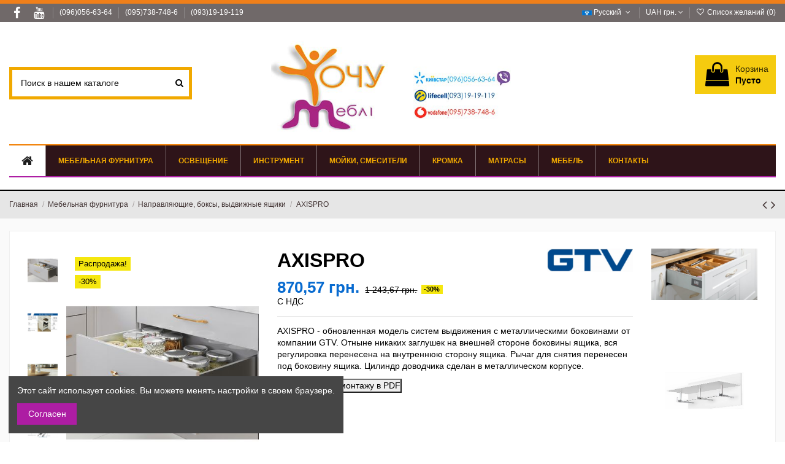

--- FILE ---
content_type: text/html; charset=utf-8
request_url: https://hochumebel.com.ua/ru/napravlyayushhie-boksy-vydvizhnye-yashhiki/2250-18040-axispro.html
body_size: 32659
content:
<!doctype html>
<html lang="ru">

<head>
    
        
  <meta charset="utf-8">


  <meta http-equiv="x-ua-compatible" content="ie=edge">



  


  
  



  <title>AXISPRO</title>
  
    
  
  
    
  
  <meta name="description" content="AXISPRO - обновленная модель систем выдвижения с металлическими боковинами от компании GTV. Отныне никаких заглушек на внешней стороне боковины ящика, вся регулировка перенесена на внутреннюю сторону ящика. Рычаг для снятия перенесен под боковину ящика. Цилиндр доводчика сделан в металлическом корпусе.
Инструкция по монтажу в PDF






">
  <meta name="keywords" content="">
    
      <link rel="canonical" href="https://hochumebel.com.ua/ru/napravlyayushhie-boksy-vydvizhnye-yashhiki/2250-axispro.html">
    

  
          <link rel="alternate" href="https://hochumebel.com.ua/ru/napravlyayushhie-boksy-vydvizhnye-yashhiki/2250-axispro.html" hreflang="ru-ru">
            <link rel="alternate" href="https://hochumebel.com.ua/ru/napravlyayushhie-boksy-vydvizhnye-yashhiki/2250-axispro.html" hreflang="x-default">
                <link rel="alternate" href="https://hochumebel.com.ua/uk/napravlyayuchi-meblevi/2250-axispro.html" hreflang="uk-ua">
            

  
    <script type="application/ld+json">
  {
    "@context": "https://schema.org",
    "@id": "#store-organization",
    "@type": "Organization",
    "name" : "ХОЧУ МЕБЛІ",
    "url" : "https://hochumebel.com.ua/ru/",
  
      "logo": {
        "@type": "ImageObject",
        "url":"https://hochumebel.com.ua/img/logo-1722322738.jpg"
      }
      }
</script>

<script type="application/ld+json">
  {
    "@context": "https://schema.org",
    "@type": "WebPage",
    "isPartOf": {
      "@type": "WebSite",
      "url":  "https://hochumebel.com.ua/ru/",
      "name": "ХОЧУ МЕБЛІ"
    },
    "name": "AXISPRO",
    "url":  "https://hochumebel.com.ua/ru/napravlyayushhie-boksy-vydvizhnye-yashhiki/2250-18040-axispro.html"
  }
</script>


  <script type="application/ld+json">
    {
      "@context": "https://schema.org",
      "@type": "BreadcrumbList",
      "itemListElement": [
                  {
            "@type": "ListItem",
            "position": 1,
            "name": "Главная",
            "item": "https://hochumebel.com.ua/ru/"
          },              {
            "@type": "ListItem",
            "position": 2,
            "name": "Мебельная фурнитура",
            "item": "https://hochumebel.com.ua/ru/110-mebelьnaya-furnitura"
          },              {
            "@type": "ListItem",
            "position": 3,
            "name": "Направляющие, боксы, выдвижные ящики",
            "item": "https://hochumebel.com.ua/ru/71-napravlyayushhie-boksy-vydvizhnye-yashhiki"
          },              {
            "@type": "ListItem",
            "position": 4,
            "name": "AXISPRO",
            "item": "https://hochumebel.com.ua/ru/napravlyayushhie-boksy-vydvizhnye-yashhiki/2250-18040-axispro.html#/цвет-белый/комбинации_боксов-400мм_средний"
          }          ]
    }
  </script>


  

  
    <script type="application/ld+json">
  {
    "@context": "https://schema.org/",
    "@type": "Product",
    "@id": "#product-snippet-id",
    "name": "AXISPRO",
    "description": "AXISPRO - обновленная модель систем выдвижения с металлическими боковинами от компании GTV. Отныне никаких заглушек на внешней стороне боковины ящика, вся регулировка перенесена на внутреннюю сторону ящика. Рычаг для снятия перенесен под боковину ящика. Цилиндр доводчика сделан в металлическом корпусе. Инструкция по монтажу в PDF       ",
    "category": "Направляющие, боксы, выдвижные ящики",
    "image" :"https://hochumebel.com.ua/5184-home_default/axispro.jpg",    "sku": "2250",
    "mpn": "2250"
        ,
    "brand": {
      "@type": "Brand",
      "name": "GTV"
    }
                ,
    "offers": {
      "@type": "Offer",
      "priceCurrency": "UAH",
      "name": "AXISPRO",
      "price": "870.57",
      "url": "https://hochumebel.com.ua/ru/napravlyayushhie-boksy-vydvizhnye-yashhiki/2250-18040-axispro.html#/99-цвет-белый/298-комбинации_боксов-400мм_средний",
      "priceValidUntil": "2026-02-04",
              "image": ["https://hochumebel.com.ua/5184-thickbox_default/axispro.jpg","https://hochumebel.com.ua/5187-thickbox_default/axispro.jpg","https://hochumebel.com.ua/5185-thickbox_default/axispro.jpg","https://hochumebel.com.ua/5186-thickbox_default/axispro.jpg","https://hochumebel.com.ua/5188-thickbox_default/axispro.jpg"],
            "sku": "2250",
      "mpn": "2250",
                    "availability": "https://schema.org/PreOrder",
      "seller": {
        "@type": "Organization",
        "name": "ХОЧУ МЕБЛІ"
      }
    }
      }
</script>


  
    
  



    <meta property="og:type" content="product">
    <meta property="og:url" content="https://hochumebel.com.ua/ru/napravlyayushhie-boksy-vydvizhnye-yashhiki/2250-18040-axispro.html">
    <meta property="og:title" content="AXISPRO">
    <meta property="og:site_name" content="ХОЧУ МЕБЛІ">
    <meta property="og:description" content="AXISPRO - обновленная модель систем выдвижения с металлическими боковинами от компании GTV. Отныне никаких заглушек на внешней стороне боковины ящика, вся регулировка перенесена на внутреннюю сторону ящика. Рычаг для снятия перенесен под боковину ящика. Цилиндр доводчика сделан в металлическом корпусе.
Инструкция по монтажу в PDF






">
            <meta property="og:image" content="https://hochumebel.com.ua/5184-thickbox_default/axispro.jpg">
        <meta property="og:image:width" content="1100">
        <meta property="og:image:height" content="1422">
    




      <meta name="viewport" content="initial-scale=1,user-scalable=no,maximum-scale=1,width=device-width">
  




  <link rel="icon" type="image/vnd.microsoft.icon" href="https://hochumebel.com.ua/img/favicon.ico?1722322738">
  <link rel="shortcut icon" type="image/x-icon" href="https://hochumebel.com.ua/img/favicon.ico?1722322738">
    




    <link rel="stylesheet" href="https://hochumebel.com.ua/themes/warehouse/assets/cache/theme-c2dcbf923.css" type="text/css" media="all">




<link rel="preload" as="font"
      href="/themes/warehouse/assets/css/font-awesome/fonts/fontawesome-webfont.woff?v=4.7.0"
      type="font/woff" crossorigin="anonymous">
<link rel="preload" as="font"
      href="/themes/warehouse/assets/css/font-awesome/fonts/fontawesome-webfont.woff2?v=4.7.0"
      type="font/woff2" crossorigin="anonymous">


<link  rel="preload stylesheet"  as="style" href="/themes/warehouse/assets/css/font-awesome/css/font-awesome-preload.css"
       type="text/css" crossorigin="anonymous">





  

  <script>
        var elementorFrontendConfig = {"isEditMode":"","stretchedSectionContainer":"","instagramToken":"","is_rtl":false,"ajax_csfr_token_url":"https:\/\/hochumebel.com.ua\/ru\/module\/iqitelementor\/Actions?process=handleCsfrToken&ajax=1"};
        var iqitTheme = {"rm_sticky":"0","rm_breakpoint":0,"op_preloader":"0","cart_style":"floating","cart_confirmation":"open","h_layout":"1","f_fixed":"1","f_layout":"5","h_absolute":"0","h_sticky":"menu","hw_width":"inherit","mm_content":"desktop","hm_submenu_width":"default","h_search_type":"full","pl_lazyload":true,"pl_infinity":true,"pl_rollover":true,"pl_crsl_autoplay":true,"pl_slider_ld":4,"pl_slider_d":4,"pl_slider_t":3,"pl_slider_p":1,"pp_thumbs":"left","pp_zoom":"inner","pp_image_layout":"carousel","pp_tabs":"section","pl_grid_qty":true};
        var iqitcompare = {"nbProducts":0};
        var iqitcountdown_days = "\u0434.";
        var iqitextendedproduct = {"speed":"70","hook":"modal"};
        var iqitfdc_from = 4132.5;
        var iqitmegamenu = {"sticky":"false","containerSelector":"#wrapper > .container"};
        var iqitreviews = [];
        var iqitwishlist = {"nbProducts":0};
        var prestashop = {"cart":{"products":[],"totals":{"total":{"type":"total","label":"\u0418\u0442\u043e\u0433\u043e, \u043a \u043e\u043f\u043b\u0430\u0442\u0435:","amount":0,"value":"0,00\u00a0\u0433\u0440\u043d."},"total_including_tax":{"type":"total","label":"\u0418\u0442\u043e\u0433\u043e (\u043d\u0430\u043b\u043e\u0433 \u0432\u043a\u043b\u044e\u0447\u0435\u043d)","amount":0,"value":"0,00\u00a0\u0433\u0440\u043d."},"total_excluding_tax":{"type":"total","label":"\u0418\u0442\u043e\u0433\u043e (\u0438\u0441\u043a\u043b\u044e\u0447\u0430\u044f \u043d\u0430\u043b\u043e\u0433)","amount":0,"value":"0,00\u00a0\u0433\u0440\u043d."}},"subtotals":{"products":{"type":"products","label":"\u0421\u0443\u043c\u043c\u0430","amount":0,"value":"0,00\u00a0\u0433\u0440\u043d."},"discounts":null,"shipping":{"type":"shipping","label":"\u0414\u043e\u0441\u0442\u0430\u0432\u043a\u0430","amount":0,"value":""},"tax":null},"products_count":0,"summary_string":"0 \u0448\u0442.","vouchers":{"allowed":1,"added":[]},"discounts":[],"minimalPurchase":0,"minimalPurchaseRequired":""},"currency":{"id":1,"name":"\u0423\u043a\u0440\u0430\u0438\u043d\u0441\u043a\u0430\u044f \u0433\u0440\u0438\u0432\u043d\u0430","iso_code":"UAH","iso_code_num":"980","sign":"\u0433\u0440\u043d."},"customer":{"lastname":null,"firstname":null,"email":null,"birthday":null,"newsletter":null,"newsletter_date_add":null,"optin":null,"website":null,"company":null,"siret":null,"ape":null,"is_logged":false,"gender":{"type":null,"name":null},"addresses":[]},"language":{"name":"\u0420\u0443\u0441\u0441\u043a\u0438\u0439 (Russian)","iso_code":"ru","locale":"ru-RU","language_code":"ru-ru","is_rtl":"0","date_format_lite":"d-m-Y","date_format_full":"d-m-Y H:i:s","id":1},"page":{"title":"","canonical":"https:\/\/hochumebel.com.ua\/ru\/napravlyayushhie-boksy-vydvizhnye-yashhiki\/2250-axispro.html","meta":{"title":"AXISPRO","description":"AXISPRO - \u043e\u0431\u043d\u043e\u0432\u043b\u0435\u043d\u043d\u0430\u044f \u043c\u043e\u0434\u0435\u043b\u044c \u0441\u0438\u0441\u0442\u0435\u043c \u0432\u044b\u0434\u0432\u0438\u0436\u0435\u043d\u0438\u044f \u0441 \u043c\u0435\u0442\u0430\u043b\u043b\u0438\u0447\u0435\u0441\u043a\u0438\u043c\u0438 \u0431\u043e\u043a\u043e\u0432\u0438\u043d\u0430\u043c\u0438 \u043e\u0442 \u043a\u043e\u043c\u043f\u0430\u043d\u0438\u0438 GTV. \u041e\u0442\u043d\u044b\u043d\u0435 \u043d\u0438\u043a\u0430\u043a\u0438\u0445 \u0437\u0430\u0433\u043b\u0443\u0448\u0435\u043a \u043d\u0430 \u0432\u043d\u0435\u0448\u043d\u0435\u0439 \u0441\u0442\u043e\u0440\u043e\u043d\u0435 \u0431\u043e\u043a\u043e\u0432\u0438\u043d\u044b \u044f\u0449\u0438\u043a\u0430, \u0432\u0441\u044f \u0440\u0435\u0433\u0443\u043b\u0438\u0440\u043e\u0432\u043a\u0430 \u043f\u0435\u0440\u0435\u043d\u0435\u0441\u0435\u043d\u0430 \u043d\u0430 \u0432\u043d\u0443\u0442\u0440\u0435\u043d\u043d\u044e\u044e \u0441\u0442\u043e\u0440\u043e\u043d\u0443 \u044f\u0449\u0438\u043a\u0430. \u0420\u044b\u0447\u0430\u0433 \u0434\u043b\u044f \u0441\u043d\u044f\u0442\u0438\u044f \u043f\u0435\u0440\u0435\u043d\u0435\u0441\u0435\u043d \u043f\u043e\u0434 \u0431\u043e\u043a\u043e\u0432\u0438\u043d\u0443 \u044f\u0449\u0438\u043a\u0430. \u0426\u0438\u043b\u0438\u043d\u0434\u0440 \u0434\u043e\u0432\u043e\u0434\u0447\u0438\u043a\u0430 \u0441\u0434\u0435\u043b\u0430\u043d \u0432 \u043c\u0435\u0442\u0430\u043b\u043b\u0438\u0447\u0435\u0441\u043a\u043e\u043c \u043a\u043e\u0440\u043f\u0443\u0441\u0435.\n\u0418\u043d\u0441\u0442\u0440\u0443\u043a\u0446\u0438\u044f \u043f\u043e \u043c\u043e\u043d\u0442\u0430\u0436\u0443 \u0432 PDF\n\n\n\n\n\n\n","keywords":"","robots":"index"},"page_name":"product","body_classes":{"lang-ru":true,"lang-rtl":false,"country-UA":true,"currency-UAH":true,"layout-full-width":true,"page-product":true,"tax-display-enabled":true,"product-id-2250":true,"product-AXISPRO":true,"product-id-category-71":true,"product-id-manufacturer-5":true,"product-id-supplier-0":true,"product-on-sale":true,"product-available-for-order":true},"admin_notifications":[]},"shop":{"name":"\u0425\u041e\u0427\u0423 \u041c\u0415\u0411\u041b\u0406","logo":"https:\/\/hochumebel.com.ua\/img\/logo-1722322738.jpg","stores_icon":"https:\/\/hochumebel.com.ua\/img\/logo_stores.gif","favicon":"https:\/\/hochumebel.com.ua\/img\/favicon.ico"},"urls":{"base_url":"https:\/\/hochumebel.com.ua\/","current_url":"https:\/\/hochumebel.com.ua\/ru\/napravlyayushhie-boksy-vydvizhnye-yashhiki\/2250-18040-axispro.html","shop_domain_url":"https:\/\/hochumebel.com.ua","img_ps_url":"https:\/\/hochumebel.com.ua\/img\/","img_cat_url":"https:\/\/hochumebel.com.ua\/img\/c\/","img_lang_url":"https:\/\/hochumebel.com.ua\/img\/l\/","img_prod_url":"https:\/\/hochumebel.com.ua\/img\/p\/","img_manu_url":"https:\/\/hochumebel.com.ua\/img\/m\/","img_sup_url":"https:\/\/hochumebel.com.ua\/img\/su\/","img_ship_url":"https:\/\/hochumebel.com.ua\/img\/s\/","img_store_url":"https:\/\/hochumebel.com.ua\/img\/st\/","img_col_url":"https:\/\/hochumebel.com.ua\/img\/co\/","img_url":"https:\/\/hochumebel.com.ua\/themes\/warehouse\/assets\/img\/","css_url":"https:\/\/hochumebel.com.ua\/themes\/warehouse\/assets\/css\/","js_url":"https:\/\/hochumebel.com.ua\/themes\/warehouse\/assets\/js\/","pic_url":"https:\/\/hochumebel.com.ua\/upload\/","pages":{"address":"https:\/\/hochumebel.com.ua\/ru\/address","addresses":"https:\/\/hochumebel.com.ua\/ru\/addresses","authentication":"https:\/\/hochumebel.com.ua\/ru\/authentication","cart":"https:\/\/hochumebel.com.ua\/ru\/cart","category":"https:\/\/hochumebel.com.ua\/ru\/index.php?controller=category","cms":"https:\/\/hochumebel.com.ua\/ru\/index.php?controller=cms","contact":"https:\/\/hochumebel.com.ua\/ru\/contact-us","discount":"https:\/\/hochumebel.com.ua\/ru\/discount","guest_tracking":"https:\/\/hochumebel.com.ua\/ru\/guest-tracking","history":"https:\/\/hochumebel.com.ua\/ru\/order-history","identity":"https:\/\/hochumebel.com.ua\/ru\/identity","index":"https:\/\/hochumebel.com.ua\/ru\/","my_account":"https:\/\/hochumebel.com.ua\/ru\/my-account","order_confirmation":"https:\/\/hochumebel.com.ua\/ru\/\u043f\u043e\u0434\u0442\u0432\u0435\u0440\u0434\u0438\u0442\u044c-\u0437\u0430\u043a\u0430\u0437","order_detail":"https:\/\/hochumebel.com.ua\/ru\/index.php?controller=order-detail","order_follow":"https:\/\/hochumebel.com.ua\/ru\/order-follow","order":"https:\/\/hochumebel.com.ua\/ru\/\u0437\u0430\u043a\u0430\u0437","order_return":"https:\/\/hochumebel.com.ua\/ru\/index.php?controller=order-return","order_slip":"https:\/\/hochumebel.com.ua\/ru\/order-slip","pagenotfound":"https:\/\/hochumebel.com.ua\/ru\/page-not-found","password":"https:\/\/hochumebel.com.ua\/ru\/password-recovery","pdf_invoice":"https:\/\/hochumebel.com.ua\/ru\/index.php?controller=pdf-invoice","pdf_order_return":"https:\/\/hochumebel.com.ua\/ru\/index.php?controller=pdf-order-return","pdf_order_slip":"https:\/\/hochumebel.com.ua\/ru\/index.php?controller=pdf-order-slip","prices_drop":"https:\/\/hochumebel.com.ua\/ru\/prices-drop","product":"https:\/\/hochumebel.com.ua\/ru\/index.php?controller=product","search":"https:\/\/hochumebel.com.ua\/ru\/search","sitemap":"https:\/\/hochumebel.com.ua\/ru\/\u043a\u0430\u0440\u0442\u0430 \u0441\u0430\u0439\u0442\u0430","stores":"https:\/\/hochumebel.com.ua\/ru\/stores","supplier":"https:\/\/hochumebel.com.ua\/ru\/supplier","register":"https:\/\/hochumebel.com.ua\/ru\/authentication?create_account=1","order_login":"https:\/\/hochumebel.com.ua\/ru\/\u0437\u0430\u043a\u0430\u0437?login=1"},"alternative_langs":{"ru-ru":"https:\/\/hochumebel.com.ua\/ru\/napravlyayushhie-boksy-vydvizhnye-yashhiki\/2250-axispro.html","uk-ua":"https:\/\/hochumebel.com.ua\/uk\/napravlyayuchi-meblevi\/2250-axispro.html"},"theme_assets":"\/themes\/warehouse\/assets\/","actions":{"logout":"https:\/\/hochumebel.com.ua\/ru\/?mylogout="},"no_picture_image":{"bySize":{"small_default":{"url":"https:\/\/hochumebel.com.ua\/img\/p\/ru-default-small_default.jpg","width":98,"height":127},"cart_default":{"url":"https:\/\/hochumebel.com.ua\/img\/p\/ru-default-cart_default.jpg","width":125,"height":162},"home_default":{"url":"https:\/\/hochumebel.com.ua\/img\/p\/ru-default-home_default.jpg","width":236,"height":305},"large_default":{"url":"https:\/\/hochumebel.com.ua\/img\/p\/ru-default-large_default.jpg","width":381,"height":492},"medium_default":{"url":"https:\/\/hochumebel.com.ua\/img\/p\/ru-default-medium_default.jpg","width":452,"height":584},"thickbox_default":{"url":"https:\/\/hochumebel.com.ua\/img\/p\/ru-default-thickbox_default.jpg","width":1100,"height":1422}},"small":{"url":"https:\/\/hochumebel.com.ua\/img\/p\/ru-default-small_default.jpg","width":98,"height":127},"medium":{"url":"https:\/\/hochumebel.com.ua\/img\/p\/ru-default-large_default.jpg","width":381,"height":492},"large":{"url":"https:\/\/hochumebel.com.ua\/img\/p\/ru-default-thickbox_default.jpg","width":1100,"height":1422},"legend":""}},"configuration":{"display_taxes_label":true,"display_prices_tax_incl":true,"is_catalog":false,"show_prices":true,"opt_in":{"partner":true},"quantity_discount":{"type":"discount","label":"\u0421\u043a\u0438\u0434\u043a\u0430"},"voucher_enabled":1,"return_enabled":0},"field_required":[],"breadcrumb":{"links":[{"title":"\u0413\u043b\u0430\u0432\u043d\u0430\u044f","url":"https:\/\/hochumebel.com.ua\/ru\/"},{"title":"\u041c\u0435\u0431\u0435\u043b\u044c\u043d\u0430\u044f \u0444\u0443\u0440\u043d\u0438\u0442\u0443\u0440\u0430","url":"https:\/\/hochumebel.com.ua\/ru\/110-mebel\u044cnaya-furnitura"},{"title":"\u041d\u0430\u043f\u0440\u0430\u0432\u043b\u044f\u044e\u0449\u0438\u0435, \u0431\u043e\u043a\u0441\u044b, \u0432\u044b\u0434\u0432\u0438\u0436\u043d\u044b\u0435 \u044f\u0449\u0438\u043a\u0438","url":"https:\/\/hochumebel.com.ua\/ru\/71-napravlyayushhie-boksy-vydvizhnye-yashhiki"},{"title":"AXISPRO","url":"https:\/\/hochumebel.com.ua\/ru\/napravlyayushhie-boksy-vydvizhnye-yashhiki\/2250-18040-axispro.html#\/\u0446\u0432\u0435\u0442-\u0431\u0435\u043b\u044b\u0439\/\u043a\u043e\u043c\u0431\u0438\u043d\u0430\u0446\u0438\u0438_\u0431\u043e\u043a\u0441\u043e\u0432-400\u043c\u043c_\u0441\u0440\u0435\u0434\u043d\u0438\u0439"}],"count":4},"link":{"protocol_link":"https:\/\/","protocol_content":"https:\/\/"},"time":1768899964,"static_token":"2a3a8c38eec585e35079f9495e5fb7a0","token":"2bb19c2a468f810ec211bd291dfab3ad","debug":false};
      </script>



  <script async src="https://www.googletagmanager.com/gtag/js?id=UA-33965617-1"></script>
<script>
  window.dataLayer = window.dataLayer || [];
  function gtag(){dataLayer.push(arguments);}
  gtag('js', new Date());
  gtag(
    'config',
    'UA-33965617-1',
    {
      'debug_mode':false
                      }
  );
</script>




    
            <meta property="product:pretax_price:amount" content="725.47125">
        <meta property="product:pretax_price:currency" content="UAH">
        <meta property="product:price:amount" content="870.57">
        <meta property="product:price:currency" content="UAH">
        
    

    </head>

    <body id="product" class="lang-ru country-ua currency-uah layout-full-width page-product tax-display-enabled product-id-2250 product-axispro product-id-category-71 product-id-manufacturer-5 product-id-supplier-0 product-on-sale product-available-for-order body-desktop-header-style-w-1       customer-not-logged">


    




    


<main id="main-page-content"  >
    
            

    <header id="header" class="desktop-header-style-w-1">
        
            
  <div class="header-banner">
    
  </div>




            <nav class="header-nav">
        <div class="container">
    
        <div class="row justify-content-between">
            <div class="col col-auto col-md left-nav">
                 <div class="d-inline-block"> 

<ul class="social-links _topbar" itemscope itemtype="https://schema.org/Organization" itemid="#store-organization">
    <li class="facebook"><a itemprop="sameAs" href="https://www.facebook.com/hochumebel.com.ua" target="_blank" rel="noreferrer noopener"><i class="fa fa-facebook fa-fw" aria-hidden="true"></i></a></li>          <li class="youtube"><a href="https://www.youtube.com/@HochumebelUa?app=desktop" target="_blank" rel="noreferrer noopener"><i class="fa fa-youtube fa-fw" aria-hidden="true"></i></a></li>    </ul>

 </div>                             <div class="block-iqitlinksmanager block-iqitlinksmanager-2 block-links-inline d-inline-block">
            <ul>
                                                            <li>
                            <a
                                    href="tel:+380960566364 "
                                                                                                    >
                                (096)056-63-64 
                            </a>
                        </li>
                                                                                <li>
                            <a
                                    href="tel:+380957387486"
                                                                                                    >
                                 (095)738-748-6
                            </a>
                        </li>
                                                                                <li>
                            <a
                                    href="tel:+380931919119"
                                                                                                    >
                                (093)19-19-119
                            </a>
                        </li>
                                                </ul>
        </div>
    
            </div>
            <div class="col col-auto center-nav text-center">
                
             </div>
            <div class="col col-auto col-md right-nav text-right">
                

<div id="language_selector" class="d-inline-block">
    <div class="language-selector-wrapper d-inline-block">
        <div class="language-selector dropdown js-dropdown">
            <a class="expand-more" data-toggle="dropdown" data-iso-code="ru"><img width="16" height="11" src="https://hochumebel.com.ua/img/l/1.jpg" alt="Русский" class="img-fluid lang-flag" /> Русский <i class="fa fa-angle-down fa-fw" aria-hidden="true"></i></a>
            <div class="dropdown-menu">
                <ul>
                                            <li  class="current" >
                            <a href="https://hochumebel.com.ua/ru/napravlyayushhie-boksy-vydvizhnye-yashhiki/2250-axispro.html" rel="alternate" hreflang="ru"
                               class="dropdown-item"><img width="16" height="11" src="https://hochumebel.com.ua/img/l/1.jpg" alt="Русский" class="img-fluid lang-flag"  data-iso-code="ru"/> Русский</a>
                        </li>
                                            <li >
                            <a href="https://hochumebel.com.ua/uk/napravlyayuchi-meblevi/2250-axispro.html" rel="alternate" hreflang="uk"
                               class="dropdown-item"><img width="16" height="11" src="https://hochumebel.com.ua/img/l/2.jpg" alt="Українська" class="img-fluid lang-flag"  data-iso-code="uk"/> Українська</a>
                        </li>
                                    </ul>
            </div>
        </div>
    </div>
</div>
<div id="currency_selector" class="d-inline-block">
    <div class="currency-selector dropdown js-dropdown d-inline-block">
        <a class="expand-more" data-toggle="dropdown">UAH  грн. <i class="fa fa-angle-down" aria-hidden="true"></i></a>
        <div class="dropdown-menu">
            <ul>
                                    <li  class="current" >
                        <a title="Украинская гривна" rel="nofollow" href="https://hochumebel.com.ua/ru/napravlyayushhie-boksy-vydvizhnye-yashhiki/2250-axispro.html?SubmitCurrency=1&amp;id_currency=1"
                           class="dropdown-item">UAH  грн.</a>
                    </li>
                                    <li >
                        <a title="Доллар США" rel="nofollow" href="https://hochumebel.com.ua/ru/napravlyayushhie-boksy-vydvizhnye-yashhiki/2250-axispro.html?SubmitCurrency=1&amp;id_currency=3"
                           class="dropdown-item">USD  $</a>
                    </li>
                            </ul>
        </div>
    </div>
</div>
<div class="d-inline-block">
    <a href="//hochumebel.com.ua/ru/module/iqitwishlist/view">
        <i class="fa fa-heart-o fa-fw" aria-hidden="true"></i> Список желаний (<span
                id="iqitwishlist-nb"></span>)
    </a>
</div>

             </div>
        </div>

                        </div>
            </nav>
        



<div id="desktop-header" class="desktop-header-style-1">
    
            
<div class="header-top">
    <div id="desktop-header-container" class="container">
        <div class="row align-items-center">
                            <div class="col col-header-left">
                                        <!-- Block search module TOP -->

<!-- Block search module TOP -->
<div id="search_widget" class="search-widget" data-search-controller-url="https://hochumebel.com.ua/ru/module/iqitsearch/searchiqit">
    <form method="get" action="https://hochumebel.com.ua/ru/module/iqitsearch/searchiqit">
        <div class="input-group">
            <input type="text" name="s" value="" data-all-text="Показать все результаты"
                   data-blog-text="Blog post"
                   data-product-text="Product"
                   data-brands-text="Бренд"
                   autocomplete="off" autocorrect="off" autocapitalize="off" spellcheck="false"
                   placeholder="Поиск в нашем каталоге" class="form-control form-search-control" />
            <button type="submit" class="search-btn">
                <i class="fa fa-search"></i>
            </button>
        </div>
    </form>
</div>
<!-- /Block search module TOP -->

<!-- /Block search module TOP -->


                    
                </div>
                <div class="col col-header-center text-center">
                    <div id="desktop_logo">
                        
  <a href="https://hochumebel.com.ua/ru/">
    <img class="logo img-fluid"
         src="https://hochumebel.com.ua/img/logo-1722322738.jpg"
                  alt="ХОЧУ МЕБЛІ"
         width="600"
         height="241"
    >
  </a>

                    </div>
                    
                </div>
                        <div class="col  col-header-right text-right">
                                    
                                            <div id="ps-shoppingcart-wrapper">
    <div id="ps-shoppingcart"
         class="header-cart-default ps-shoppingcart dropdown">
         <div id="blockcart" class="blockcart cart-preview"
         data-refresh-url="//hochumebel.com.ua/ru/module/ps_shoppingcart/ajax">
        <a id="cart-toogle" class="cart-toogle header-btn header-cart-btn" data-toggle="dropdown" data-display="static">
            <i class="fa fa-shopping-bag fa-fw icon" aria-hidden="true"><span class="cart-products-count-btn  d-none">0</span></i>
            <span class="info-wrapper">
            <span class="title">Корзина</span>
            <span class="cart-toggle-details">
            <span class="text-faded cart-separator"> / </span>
                            Пусто
                        </span>
            </span>
        </a>
        <div id="_desktop_blockcart-content" class="dropdown-menu-custom dropdown-menu">
    <div id="blockcart-content" class="blockcart-content" >
        <div class="cart-title">
            <span class="modal-title">Ваша корзина</span>
            <button type="button" id="js-cart-close" class="close">
                <span>×</span>
            </button>
            <hr>
        </div>
                    <span class="no-items">В вашей корзине больше ничего нет</span>
            </div>
</div> </div>




    </div>
</div>

                                        
                
                <div id="user_info">
            <a
                href="https://hochumebel.com.ua/ru/my-account"
                title="Войти в учетную запись"
                rel="nofollow"
        ><i class="fa fa-user" aria-hidden="true"></i>
            <span>Войти</span>
        </a>
    </div>


                
            </div>
            <div class="col-12">
                <div class="row">
                    
                </div>
            </div>
        </div>
    </div>
</div>
<div class="container iqit-megamenu-container"><div id="iqitmegamenu-wrapper" class="iqitmegamenu-wrapper iqitmegamenu-all">
	<div class="container container-iqitmegamenu">
		<div id="iqitmegamenu-horizontal" class="iqitmegamenu  clearfix" role="navigation">

						
			<nav id="cbp-hrmenu" class="cbp-hrmenu cbp-horizontal cbp-hrsub-narrow">
				<ul>
											<li id="cbp-hrmenu-tab-12"
							class="cbp-hrmenu-tab cbp-hrmenu-tab-12 cbp-onlyicon ">
							<a href="https://hochumebel.com.ua/ru/" class="nav-link" 
										>
										

										<span class="cbp-tab-title"> <i
												class="icon fa fa-home cbp-mainlink-icon"></i>
											</span>
																			</a>
																</li>
												<li id="cbp-hrmenu-tab-14"
							class="cbp-hrmenu-tab cbp-hrmenu-tab-14  cbp-has-submeu">
							<a href="https://hochumebel.com.ua/ru/110-mebelьnaya-furnitura" class="nav-link" 
										>
										

										<span class="cbp-tab-title">
											МЕБЕЛЬНАЯ  ФУРНИТУРА											<i class="fa fa-angle-down cbp-submenu-aindicator"></i></span>
																			</a>
																			<div class="cbp-hrsub col-12">
											<div class="cbp-hrsub-inner">
												<div class="container iqitmegamenu-submenu-container">
													
																																													




<div class="row menu_row menu-element  first_rows menu-element-id-1">
                

                                                




    <div class="col-2 cbp-menu-column cbp-menu-element menu-element-id-2 ">
        <div class="cbp-menu-column-inner">
                        
                
                
                    
                                                    <div class="row cbp-categories-row">
                                                                                                            <div class="col-12">
                                            <div class="cbp-category-link-w"><a href="https://hochumebel.com.ua/ru/72-ruchki-mebelьnye"
                                                                                class="cbp-column-title nav-link cbp-category-title">Ручки мебельные</a>
                                                                                                                                                    
    <ul class="cbp-links cbp-category-tree"><li ><div class="cbp-category-link-w"><a href="https://hochumebel.com.ua/ru/125-ruchki-klassika">Ручки Классика</a></div></li><li ><div class="cbp-category-link-w"><a href="https://hochumebel.com.ua/ru/124-ruchki-modern">Ручки Modern</a></div></li><li ><div class="cbp-category-link-w"><a href="https://hochumebel.com.ua/ru/82-ruchki-retro">Ручки Retro</a></div></li><li ><div class="cbp-category-link-w"><a href="https://hochumebel.com.ua/ru/126-ruchki-glamour">Ручки Glamour</a></div></li><li ><div class="cbp-category-link-w"><a href="https://hochumebel.com.ua/ru/77-ruchki-detskie">Ручки детские</a></div></li><li ><div class="cbp-category-link-w"><a href="https://hochumebel.com.ua/ru/127-ruchki-knopki">Ручки кнопки</a></div></li><li ><div class="cbp-category-link-w"><a href="https://hochumebel.com.ua/ru/128-ruchki-vreznye">Ручки врезные</a></div></li><li ><div class="cbp-category-link-w"><a href="https://hochumebel.com.ua/ru/78-ruchki-led-gtv">Ручки LED GTV</a></div></li></ul>

                                                                                            </div>
                                        </div>
                                                                                                </div>
                                            
                
            

            
            </div>    </div>
                                    




    <div class="col-2 cbp-menu-column cbp-menu-element menu-element-id-3 ">
        <div class="cbp-menu-column-inner">
                        
                
                
                    
                                                    <div class="row cbp-categories-row">
                                                                                                            <div class="col-12">
                                            <div class="cbp-category-link-w"><a href="https://hochumebel.com.ua/ru/79-kryuchki-mebelьnye"
                                                                                class="cbp-column-title nav-link cbp-category-title">Крючки мебельные</a>
                                                                                                                                            </div>
                                        </div>
                                                                                                </div>
                                            
                
            

            
            </div>    </div>
                                    




    <div class="col-2 cbp-menu-column cbp-menu-element menu-element-id-4 ">
        <div class="cbp-menu-column-inner">
                        
                
                
                    
                                                    <div class="row cbp-categories-row">
                                                                                                            <div class="col-12">
                                            <div class="cbp-category-link-w"><a href="https://hochumebel.com.ua/ru/70-petli-mebelьnye"
                                                                                class="cbp-column-title nav-link cbp-category-title">Петли мебельные</a>
                                                                                                                                                    
    <ul class="cbp-links cbp-category-tree"><li ><div class="cbp-category-link-w"><a href="https://hochumebel.com.ua/ru/114-petli-mebelьnye-dlya-dsp">Петли мебельные для ДСП</a></div></li><li ><div class="cbp-category-link-w"><a href="https://hochumebel.com.ua/ru/115-petli-s-dovodchikom-plavnogo-zakryvaniya-dlya-dsp">Петли  с доводчиком плавного закрывания для ДСП</a></div></li><li ><div class="cbp-category-link-w"><a href="https://hochumebel.com.ua/ru/116-petli-dlya-stekla">Петли для стекла</a></div></li><li ><div class="cbp-category-link-w"><a href="https://hochumebel.com.ua/ru/117-petli-push-to-open-petli-i-tolkateli-push-to-open">Петли Push to Open. Петли и толкатели Push to Open</a></div></li><li ><div class="cbp-category-link-w"><a href="https://hochumebel.com.ua/ru/118-petli-drugie">Петли другие</a></div></li></ul>

                                                                                            </div>
                                        </div>
                                                                                                </div>
                                            
                
            

            
            </div>    </div>
                                    




    <div class="col-2 cbp-menu-column cbp-menu-element menu-element-id-6 ">
        <div class="cbp-menu-column-inner">
                        
                
                
                    
                                                    <div class="row cbp-categories-row">
                                                                                                            <div class="col-12">
                                            <div class="cbp-category-link-w"><a href="https://hochumebel.com.ua/ru/71-napravlyayushhie-boksy-vydvizhnye-yashhiki"
                                                                                class="cbp-column-title nav-link cbp-category-title">Направляющие, боксы, выдвижные ящики</a>
                                                                                                                                                    
    <ul class="cbp-links cbp-category-tree"><li  class="cbp-hrsub-haslevel2" ><div class="cbp-category-link-w"><a href="https://hochumebel.com.ua/ru/105-выдвижные-ящики-с-металлическими-боковинами">Выдвижные ящики с металлическими боковинами</a>
    <ul class="cbp-hrsub-level2"><li ><div class="cbp-category-link-w"><a href="https://hochumebel.com.ua/ru/104-vydvizhnye-yashhiki-modern-box-gtv">Выдвижные ящики Modern Box GTV</a></div></li><li ><div class="cbp-category-link-w"><a href="https://hochumebel.com.ua/ru/150-выдвижные-ящики-ultrabox-rejs">Выдвижные ящики UltraBox REJS</a></div></li><li ><div class="cbp-category-link-w"><a href="https://hochumebel.com.ua/ru/141-vydvizhnye-yashhiki-axis-gtv">Выдвижные ящики AXIS GTV</a></div></li><li ><div class="cbp-category-link-w"><a href="https://hochumebel.com.ua/ru/97-комплектующие-к-выдвижным-ящикам-hafele-altorejs-comfortbox-распродажа">Комплектующие к выдвижным ящикам HAFELE Alto/REJS Comfortbox (распродажа)</a></div></li><li ><div class="cbp-category-link-w"><a href="https://hochumebel.com.ua/ru/146-vydvizhnye-yashhiki-axispro">Выдвижные ящики AXISPRO</a></div></li></ul>
</div></li><li ><div class="cbp-category-link-w"><a href="https://hochumebel.com.ua/ru/123-направляющие-для-деревянных-ящиков">Направляющие для деревянных ящиков</a></div></li></ul>

                                                                                            </div>
                                        </div>
                                                                                                </div>
                                            
                
            

            
            </div>    </div>
                                    




    <div class="col-2 cbp-menu-column cbp-menu-element menu-element-id-20 ">
        <div class="cbp-menu-column-inner">
                        
                
                
                    
                                                    <div class="row cbp-categories-row">
                                                                                                            <div class="col-12">
                                            <div class="cbp-category-link-w"><a href="https://hochumebel.com.ua/ru/147-профили-gola"
                                                                                class="cbp-column-title nav-link cbp-category-title">Профили GOLA</a>
                                                                                                                                                    
    <ul class="cbp-links cbp-category-tree"><li ><div class="cbp-category-link-w"><a href="https://hochumebel.com.ua/ru/149-профили-gola-разные">Профили GOLA разные</a></div></li><li ><div class="cbp-category-link-w"><a href="https://hochumebel.com.ua/ru/148-профили-gola-volpato-clap`n-`fit">Профили GOLA Volpato Clap`n `fit</a></div></li></ul>

                                                                                            </div>
                                        </div>
                                                                                                </div>
                                            
                
            

            
            </div>    </div>
                            
                </div>
																															




<div class="row menu_row menu-element  first_rows menu-element-id-5">
                

                                                




    <div class="col-2 cbp-menu-column cbp-menu-element menu-element-id-12 ">
        <div class="cbp-menu-column-inner">
                        
                
                
                    
                                                    <div class="row cbp-categories-row">
                                                                                                            <div class="col-12">
                                            <div class="cbp-category-link-w"><a href="https://hochumebel.com.ua/ru/89-aksessuary-k-shkafam"
                                                                                class="cbp-column-title nav-link cbp-category-title">Аксессуары к шкафам</a>
                                                                                                                                            </div>
                                        </div>
                                                                                                </div>
                                            
                
            

            
            </div>    </div>
                                    




    <div class="col-2 cbp-menu-column cbp-menu-element menu-element-id-7 ">
        <div class="cbp-menu-column-inner">
                        
                
                
                    
                                                    <div class="row cbp-categories-row">
                                                                                                            <div class="col-12">
                                            <div class="cbp-category-link-w"><a href="https://hochumebel.com.ua/ru/76-kukhonnye-komplektuyushhie"
                                                                                class="cbp-column-title nav-link cbp-category-title">Кухонные комплектующие</a>
                                                                                                                                                    
    <ul class="cbp-links cbp-category-tree"><li  class="cbp-hrsub-haslevel2" ><div class="cbp-category-link-w"><a href="https://hochumebel.com.ua/ru/121-kargo-dlya-kukhni-vydvizhnye-mekhanizmy-kupitь-kargo">Карго для кухни, выдвижные механизмы</a>
    <ul class="cbp-hrsub-level2"><li ><div class="cbp-category-link-w"><a href="https://hochumebel.com.ua/ru/120-seriya-2017-variant-multi-s-dovodchikom-na-napravlyayushhikh-skrytogo-montazha"> Серия 2017 Variant Multi с доводчиком на направляющих скрытого монтажа</a></div></li></ul>
</div></li><li ><div class="cbp-category-link-w"><a href="https://hochumebel.com.ua/ru/86-sushki-dlya-posudy">Сушки для посуды</a></div></li><li ><div class="cbp-category-link-w"><a href="https://hochumebel.com.ua/ru/92-plintus-i-cokolь-kukhonnyj">Плинтус и цоколь кухонный</a></div></li><li ><div class="cbp-category-link-w"><a href="https://hochumebel.com.ua/ru/102-reling-komplektuyushhie-k-relingu">Релинг, комплектующие к релингу</a></div></li><li ><div class="cbp-category-link-w"><a href="https://hochumebel.com.ua/ru/119-vedra-i-segregatory">Ведра и сегрегаторы</a></div></li></ul>

                                                                                            </div>
                                        </div>
                                                                                                </div>
                                            
                
            

            
            </div>    </div>
                                    




    <div class="col-2 cbp-menu-column cbp-menu-element menu-element-id-8 ">
        <div class="cbp-menu-column-inner">
                        
                
                
                    
                                                    <div class="row cbp-categories-row">
                                                                                                            <div class="col-12">
                                            <div class="cbp-category-link-w"><a href="https://hochumebel.com.ua/ru/80-stojki-amortizatory-dempfery"
                                                                                class="cbp-column-title nav-link cbp-category-title">Подъемники, стойки, амортизаторы, демпферы</a>
                                                                                                                                            </div>
                                        </div>
                                                                                                </div>
                                            
                
            

            
            </div>    </div>
                                    




    <div class="col-2 cbp-menu-column cbp-menu-element menu-element-id-10 ">
        <div class="cbp-menu-column-inner">
                        
                
                
                    
                                                    <div class="row cbp-categories-row">
                                                                                                            <div class="col-12">
                                            <div class="cbp-category-link-w"><a href="https://hochumebel.com.ua/ru/81-zamki-mebelьnye"
                                                                                class="cbp-column-title nav-link cbp-category-title">Замки мебельные</a>
                                                                                                                                            </div>
                                        </div>
                                                                                                </div>
                                            
                
            

            
            </div>    </div>
                                    




    <div class="col-2 cbp-menu-column cbp-menu-element menu-element-id-19 ">
        <div class="cbp-menu-column-inner">
                        
                
                
                    
                                                    <div class="row cbp-categories-row">
                                                                                                            <div class="col-12">
                                            <div class="cbp-category-link-w"><a href="https://hochumebel.com.ua/ru/98-razdvizhnye-sistemy"
                                                                                class="cbp-column-title nav-link cbp-category-title">Раздвижные системы</a>
                                                                                                                                                    
    <ul class="cbp-links cbp-category-tree"><li ><div class="cbp-category-link-w"><a href="https://hochumebel.com.ua/ru/111-silent-vf-80-hafele">Silent-VF 80 HAFELE</a></div></li><li ><div class="cbp-category-link-w"><a href="https://hochumebel.com.ua/ru/143-slido-classic-vr-sr-hafele">SLIDO CLASSIC VR SR Hafele</a></div></li></ul>

                                                                                            </div>
                                        </div>
                                                                                                </div>
                                            
                
            

            
            </div>    </div>
                                    




    <div class="col-2 cbp-menu-column cbp-menu-element menu-element-id-21 ">
        <div class="cbp-menu-column-inner">
                        
                
                
                    
                                                    <div class="row cbp-categories-row">
                                                                                                            <div class="col-12">
                                            <div class="cbp-category-link-w"><a href="https://hochumebel.com.ua/ru/112-dzhoker-sistema"
                                                                                class="cbp-column-title nav-link cbp-category-title">Джокер система</a>
                                                                                                                                            </div>
                                        </div>
                                                                                                </div>
                                            
                
            

            
            </div>    </div>
                            
                </div>
																															




<div class="row menu_row menu-element  first_rows menu-element-id-9">
                

                                                




    <div class="col-2 cbp-menu-column cbp-menu-element menu-element-id-11 ">
        <div class="cbp-menu-column-inner">
                        
                
                
                    
                                                    <div class="row cbp-categories-row">
                                                                                                            <div class="col-12">
                                            <div class="cbp-category-link-w"><a href="https://hochumebel.com.ua/ru/87-styazhki-metizy-krepezhnaya-furnitura"
                                                                                class="cbp-column-title nav-link cbp-category-title">Стяжки, метизы, крепежная фурнитура</a>
                                                                                                                                            </div>
                                        </div>
                                                                                                </div>
                                            
                
            

            
            </div>    </div>
                                    




    <div class="col-2 cbp-menu-column cbp-menu-element menu-element-id-14 ">
        <div class="cbp-menu-column-inner">
                        
                
                
                    
                                                    <div class="row cbp-categories-row">
                                                                                                            <div class="col-12">
                                            <div class="cbp-category-link-w"><a href="https://hochumebel.com.ua/ru/90-furnitura-dlya-ofisnoj-mebeli"
                                                                                class="cbp-column-title nav-link cbp-category-title">Фурнитура для офисной мебели</a>
                                                                                                                                            </div>
                                        </div>
                                                                                                </div>
                                            
                
            

            
            </div>    </div>
                                    




    <div class="col-2 cbp-menu-column cbp-menu-element menu-element-id-15 ">
        <div class="cbp-menu-column-inner">
                        
                
                
                    
                                                    <div class="row cbp-categories-row">
                                                                                                            <div class="col-12">
                                            <div class="cbp-category-link-w"><a href="https://hochumebel.com.ua/ru/91-polkoderzhateli-stekloderzhateli-konsoli-navesy"
                                                                                class="cbp-column-title nav-link cbp-category-title">Полкодержатели, стеклодержатели, консоли, навесы</a>
                                                                                                                                            </div>
                                        </div>
                                                                                                </div>
                                            
                
            

            
            </div>    </div>
                                    




    <div class="col-2 cbp-menu-column cbp-menu-element menu-element-id-16 ">
        <div class="cbp-menu-column-inner">
                        
                
                
                    
                                                    <div class="row cbp-categories-row">
                                                                                                            <div class="col-12">
                                            <div class="cbp-category-link-w"><a href="https://hochumebel.com.ua/ru/95-opory-nogi-nozhki"
                                                                                class="cbp-column-title nav-link cbp-category-title">Опоры, ноги, ножки</a>
                                                                                                                                                    
    <ul class="cbp-links cbp-category-tree"><li ><div class="cbp-category-link-w"><a href="https://hochumebel.com.ua/ru/40-opory-dlya-stolov-podstolьya-metallicheskie">Опоры для столов</a></div></li><li ><div class="cbp-category-link-w"><a href="https://hochumebel.com.ua/ru/94-nozhki-i-opory-mebelьnye">Ножки и опоры мебельные</a></div></li></ul>

                                                                                            </div>
                                        </div>
                                                                                                </div>
                                            
                
            

            
            </div>    </div>
                                    




    <div class="col-2 cbp-menu-column cbp-menu-element menu-element-id-18 ">
        <div class="cbp-menu-column-inner">
                        
                
                
                    
                                                    <div class="row cbp-categories-row">
                                                                                                            <div class="col-12">
                                            <div class="cbp-category-link-w"><a href="https://hochumebel.com.ua/ru/96-mebelьnaya-furnitura-raznaya"
                                                                                class="cbp-column-title nav-link cbp-category-title">Мебельная фурнитура разная</a>
                                                                                                                                            </div>
                                        </div>
                                                                                                </div>
                                            
                
            

            
            </div>    </div>
                            
                </div>
																													
																									</div>
											</div>
										</div>
																</li>
												<li id="cbp-hrmenu-tab-15"
							class="cbp-hrmenu-tab cbp-hrmenu-tab-15  cbp-has-submeu">
							<a href="https://hochumebel.com.ua/ru/83-osveshchenie" class="nav-link" 
										>
										

										<span class="cbp-tab-title">
											ОСВЕЩЕНИЕ											<i class="fa fa-angle-down cbp-submenu-aindicator"></i></span>
																			</a>
																			<div class="cbp-hrsub col-12">
											<div class="cbp-hrsub-inner">
												<div class="container iqitmegamenu-submenu-container">
													
																																													




<div class="row menu_row menu-element  first_rows menu-element-id-1">
                

                                                




    <div class="col-3 cbp-menu-column cbp-menu-element menu-element-id-2 ">
        <div class="cbp-menu-column-inner">
                        
                
                
                    
                                                    <div class="row cbp-categories-row">
                                                                                                            <div class="col-12">
                                            <div class="cbp-category-link-w"><a href="https://hochumebel.com.ua/ru/85-svetodiodnoe-osveshhenie-led"
                                                                                class="cbp-column-title nav-link cbp-category-title">Светодиодное освещение LED</a>
                                                                                                                                                    
    <ul class="cbp-links cbp-category-tree"><li  class="cbp-hrsub-haslevel2" ><div class="cbp-category-link-w"><a href="https://hochumebel.com.ua/ru/134-svetodiodnye-svetilьniki">Светодиодные светильники</a>
    <ul class="cbp-hrsub-level2"><li ><div class="cbp-category-link-w"><a href="https://hochumebel.com.ua/ru/139-komplekt-svetilьnikov-sc-d107">Комплект светильников SC-D107</a></div></li></ul>
</div></li><li ><div class="cbp-category-link-w"><a href="https://hochumebel.com.ua/ru/135-светодиодная-led-лента-cob-лента-neon">Светодиодная LED лента, COB лента, NEON</a></div></li><li ><div class="cbp-category-link-w"><a href="https://hochumebel.com.ua/ru/136-profilь-alyuminievyj-dlya-led-lenty">Профиль алюминиевый для LED ленты</a></div></li><li ><div class="cbp-category-link-w"><a href="https://hochumebel.com.ua/ru/137-transformatory-dlya-led-lenty-i-svetilьnikov-rgb-kontrollery">Трансформаторы для LED ленты и светильников, RGB контроллеры</a></div></li><li ><div class="cbp-category-link-w"><a href="https://hochumebel.com.ua/ru/138-datchiki-i-sensory-dlya-svetodiodnoj-lenty-i-led-svetilьnikov">Датчики и сенсоры для светодиодной ленты и LED светильников</a></div></li></ul>

                                                                                            </div>
                                        </div>
                                                                                                </div>
                                            
                
            

            
            </div>    </div>
                                    




    <div class="col-3 cbp-menu-column cbp-menu-element menu-element-id-3 ">
        <div class="cbp-menu-column-inner">
                        
                
                
                    
                                                    <div class="row cbp-categories-row">
                                                                                                            <div class="col-12">
                                            <div class="cbp-category-link-w"><a href="https://hochumebel.com.ua/ru/103-lampy-svetodiodnye-led"
                                                                                class="cbp-column-title nav-link cbp-category-title">Лампы светодиодные LED</a>
                                                                                                                                            </div>
                                        </div>
                                                                                                </div>
                                            
                
            

            
            </div>    </div>
                                    




    <div class="col-3 cbp-menu-column cbp-menu-element menu-element-id-4 ">
        <div class="cbp-menu-column-inner">
                        
                
                
                    
                                                    <div class="row cbp-categories-row">
                                                                                                            <div class="col-12">
                                            <div class="cbp-category-link-w"><a href="https://hochumebel.com.ua/ru/84-osveshhenie-gallogenovoe"
                                                                                class="cbp-column-title nav-link cbp-category-title">Освещение галлогеновое</a>
                                                                                                                                            </div>
                                        </div>
                                                                                                </div>
                                            
                
            

            
            </div>    </div>
                            
                </div>
																													
																									</div>
											</div>
										</div>
																</li>
												<li id="cbp-hrmenu-tab-20"
							class="cbp-hrmenu-tab cbp-hrmenu-tab-20  cbp-has-submeu">
							<a href="https://hochumebel.com.ua/ru/129-instrument" class="nav-link" 
										>
										

										<span class="cbp-tab-title">
											ИНСТРУМЕНТ											<i class="fa fa-angle-down cbp-submenu-aindicator"></i></span>
																			</a>
																			<div class="cbp-hrsub col-12">
											<div class="cbp-hrsub-inner">
												<div class="container iqitmegamenu-submenu-container">
													
																																													




<div class="row menu_row menu-element  first_rows menu-element-id-3">
                

                                                




    <div class="col-3 cbp-menu-column cbp-menu-element menu-element-id-4 ">
        <div class="cbp-menu-column-inner">
                        
                
                
                    
                                                    <div class="row cbp-categories-row">
                                                                                                            <div class="col-12">
                                            <div class="cbp-category-link-w"><a href="https://hochumebel.com.ua/ru/130-aksessuary-dlya-elektroinstrumenta"
                                                                                class="cbp-column-title nav-link cbp-category-title">Аксессуары для электроинструмента</a>
                                                                                                                                            </div>
                                        </div>
                                                                                                </div>
                                            
                
            

            
            </div>    </div>
                                    




    <div class="col-3 cbp-menu-column cbp-menu-element menu-element-id-5 ">
        <div class="cbp-menu-column-inner">
                        
                
                
                    
                                                    <div class="row cbp-categories-row">
                                                                                                            <div class="col-12">
                                            <div class="cbp-category-link-w"><a href="https://hochumebel.com.ua/ru/131-elektroinstrument"
                                                                                class="cbp-column-title nav-link cbp-category-title">Электроинструмент</a>
                                                                                                                                            </div>
                                        </div>
                                                                                                </div>
                                            
                
            

            
            </div>    </div>
                                    




    <div class="col-3 cbp-menu-column cbp-menu-element menu-element-id-6 ">
        <div class="cbp-menu-column-inner">
                        
                
                
                    
                                                    <div class="row cbp-categories-row">
                                                                                                            <div class="col-12">
                                            <div class="cbp-category-link-w"><a href="https://hochumebel.com.ua/ru/132-klej-silikon-skotch-raskhodnye-materialy"
                                                                                class="cbp-column-title nav-link cbp-category-title">Клей, силикон, скотч, расходные материалы</a>
                                                                                                                                            </div>
                                        </div>
                                                                                                </div>
                                            
                
            

            
            </div>    </div>
                                    




    <div class="col-3 cbp-menu-column cbp-menu-element menu-element-id-7 ">
        <div class="cbp-menu-column-inner">
                        
                
                
                    
                                                    <div class="row cbp-categories-row">
                                                                                                            <div class="col-12">
                                            <div class="cbp-category-link-w"><a href="https://hochumebel.com.ua/ru/133-mekhanicheskij-i-izmeritelьnyj-instrument"
                                                                                class="cbp-column-title nav-link cbp-category-title">Механический и измерительный инструмент</a>
                                                                                                                                            </div>
                                        </div>
                                                                                                </div>
                                            
                
            

            
            </div>    </div>
                            
                </div>
																													
																									</div>
											</div>
										</div>
																</li>
												<li id="cbp-hrmenu-tab-21"
							class="cbp-hrmenu-tab cbp-hrmenu-tab-21 ">
							<a href="https://hochumebel.com.ua/ru/109-мойки-кухонные-и-смесители" class="nav-link" 
										>
										

										<span class="cbp-tab-title">
											МОЙКИ, СМЕСИТЕЛИ</span>
																			</a>
																</li>
												<li id="cbp-hrmenu-tab-17"
							class="cbp-hrmenu-tab cbp-hrmenu-tab-17 ">
							<a href="https://hochumebel.com.ua/ru/75-kromka-pvkh-i-abs-polkemic-rasprodazha-utochnyajte-nalichie" class="nav-link" 
										>
										

										<span class="cbp-tab-title">
											КРОМКА</span>
																			</a>
																</li>
												<li id="cbp-hrmenu-tab-19"
							class="cbp-hrmenu-tab cbp-hrmenu-tab-19 ">
							<a href="https://hochumebel.com.ua/ru/69-matrasy" class="nav-link" 
										>
										

										<span class="cbp-tab-title">
											МАТРАСЫ</span>
																			</a>
																</li>
												<li id="cbp-hrmenu-tab-13"
							class="cbp-hrmenu-tab cbp-hrmenu-tab-13  cbp-has-submeu">
							<a role="button" class="cbp-empty-mlink nav-link">
									

										<span class="cbp-tab-title">
											МЕБЕЛЬ											<i class="fa fa-angle-down cbp-submenu-aindicator"></i></span>
																			</a>
																			<div class="cbp-hrsub col-12">
											<div class="cbp-hrsub-inner">
												<div class="container iqitmegamenu-submenu-container">
													
																																													




<div class="row menu_row menu-element  first_rows menu-element-id-1">
                

                                                




    <div class="col-3 cbp-menu-column cbp-menu-element menu-element-id-2 ">
        <div class="cbp-menu-column-inner">
                        
                
                
                    
                                                    <div class="row cbp-categories-row">
                                                                                                            <div class="col-12">
                                            <div class="cbp-category-link-w"><a href="https://hochumebel.com.ua/ru/12-stoly"
                                                                                class="cbp-column-title nav-link cbp-category-title">Столы</a>
                                                                                                                                                    
    <ul class="cbp-links cbp-category-tree"><li  class="cbp-hrsub-haslevel2" ><div class="cbp-category-link-w"><a href="https://hochumebel.com.ua/ru/13-stoly-derevyannye">Столы деревянные</a>
    <ul class="cbp-hrsub-level2"><li ><div class="cbp-category-link-w"><a href="https://hochumebel.com.ua/ru/14-stoly-raskladnye">Столы раскладные</a></div></li><li ><div class="cbp-category-link-w"><a href="https://hochumebel.com.ua/ru/44-stoly-neraskladnye">Столы нераскладные</a></div></li></ul>
</div></li><li ><div class="cbp-category-link-w"><a href="https://hochumebel.com.ua/ru/45-kupitь-zhurnalьnyj-stol">Столы журнальные и кофейные</a></div></li><li ><div class="cbp-category-link-w"><a href="https://hochumebel.com.ua/ru/41-stolovye-komplekty">Столовые комплекты</a></div></li><li  class="cbp-hrsub-haslevel2" ><div class="cbp-category-link-w"><a href="https://hochumebel.com.ua/ru/101-stoly-steklyannye-katalog">Столы стеклянные</a>
    <ul class="cbp-hrsub-level2"><li ><div class="cbp-category-link-w"><a href="https://hochumebel.com.ua/ru/113-stoly-obedennye">Столы обеденные</a></div></li></ul>
</div></li></ul>

                                                                                            </div>
                                        </div>
                                                                                                </div>
                                            
                
            

            
            </div>    </div>
                                    




    <div class="col-3 cbp-menu-column cbp-menu-element menu-element-id-3 ">
        <div class="cbp-menu-column-inner">
                        
                
                
                    
                                                    <div class="row cbp-categories-row">
                                                                                                            <div class="col-12">
                                            <div class="cbp-category-link-w"><a href="https://hochumebel.com.ua/ru/46-kupitь-stulьya"
                                                                                class="cbp-column-title nav-link cbp-category-title">Стулья</a>
                                                                                                                                                    
    <ul class="cbp-links cbp-category-tree"><li ><div class="cbp-category-link-w"><a href="https://hochumebel.com.ua/ru/47-stulya-derevyannye">Стулья деревянные</a></div></li><li ><div class="cbp-category-link-w"><a href="https://hochumebel.com.ua/ru/65-stulьya-ofisnye">Стулья офисные</a></div></li><li ><div class="cbp-category-link-w"><a href="https://hochumebel.com.ua/ru/66-stulьya-detskie">Стулья детские</a></div></li><li ><div class="cbp-category-link-w"><a href="https://hochumebel.com.ua/ru/93-stulьya-metallicheskie">Стулья металлические</a></div></li></ul>

                                                                                            </div>
                                        </div>
                                                                                                </div>
                                            
                
            

            
            </div>    </div>
                                    




    <div class="col-3 cbp-menu-column cbp-menu-element menu-element-id-4 ">
        <div class="cbp-menu-column-inner">
                        
                
                
                    
                                                    <div class="row cbp-categories-row">
                                                                                                            <div class="col-12">
                                            <div class="cbp-category-link-w"><a href="https://hochumebel.com.ua/ru/53-mebelь-dlya-spalьni-kupitь-spalьnyu"
                                                                                class="cbp-column-title nav-link cbp-category-title">Спальни</a>
                                                                                                                                                    
    <ul class="cbp-links cbp-category-tree"><li ><div class="cbp-category-link-w"><a href="https://hochumebel.com.ua/ru/54-kupitь-spalьnyu-v-kieve-spalьnya-asteriks">Спальня Астерикс</a></div></li><li ><div class="cbp-category-link-w"><a href="https://hochumebel.com.ua/ru/55-kupitь-spalьnyu-nedorogo-spalьnya-bavariya">Спальня Бавария</a></div></li><li ><div class="cbp-category-link-w"><a href="https://hochumebel.com.ua/ru/56-spalьni-foto-spalьnya-evropa">Спальня Европа</a></div></li><li ><div class="cbp-category-link-w"><a href="https://hochumebel.com.ua/ru/59-spalьni-malajziya-spalьnya-veneciya">Спальня Венеция</a></div></li><li ><div class="cbp-category-link-w"><a href="https://hochumebel.com.ua/ru/58-spalnya-barselona">Спальня Барселона</a></div></li><li ><div class="cbp-category-link-w"><a href="https://hochumebel.com.ua/ru/61-kupitь-krovatь-v-internet-magazine-spalьnya-montana">Спальня Монтана</a></div></li><li ><div class="cbp-category-link-w"><a href="https://hochumebel.com.ua/ru/57-spalnya-fabian">Спальня Фабиан</a></div></li><li ><div class="cbp-category-link-w"><a href="https://hochumebel.com.ua/ru/60-spalnya-kamaliya">Спальня Камалия</a></div></li><li ><div class="cbp-category-link-w"><a href="https://hochumebel.com.ua/ru/62-spalnya-zhizel">Спальня Жизель</a></div></li><li ><div class="cbp-category-link-w"><a href="https://hochumebel.com.ua/ru/63-spalnya-sharlotta">Спальня Шарлотта</a></div></li><li ><div class="cbp-category-link-w"><a href="https://hochumebel.com.ua/ru/64-spalnya-evita">Спальня Эвита</a></div></li><li ><div class="cbp-category-link-w"><a href="https://hochumebel.com.ua/ru/99-spalьnya-bogemiya">Спальня Богемия</a></div></li><li ><div class="cbp-category-link-w"><a href="https://hochumebel.com.ua/ru/100-spalьnya-dzhustina">Спальня Джустина</a></div></li><li ><div class="cbp-category-link-w"><a href="https://hochumebel.com.ua/ru/107-spalьni-neman">Спальни Неман</a></div></li></ul>

                                                                                            </div>
                                        </div>
                                                                                                </div>
                                            
                
            

            
            </div>    </div>
                            
                </div>
																															




<div class="row menu_row menu-element  first_rows menu-element-id-6">
                

                                                




    <div class="col-3 cbp-menu-column cbp-menu-element menu-element-id-5 ">
        <div class="cbp-menu-column-inner">
                        
                
                
                    
                                                    <div class="row cbp-categories-row">
                                                                                                            <div class="col-12">
                                            <div class="cbp-category-link-w"><a href="https://hochumebel.com.ua/ru/67-kreslo-kupitь"
                                                                                class="cbp-column-title nav-link cbp-category-title">Кресла</a>
                                                                                                                                                    
    <ul class="cbp-links cbp-category-tree"><li ><div class="cbp-category-link-w"><a href="https://hochumebel.com.ua/ru/68-kresla-dlya-restoranov">Кресла для ресторанов</a></div></li><li ><div class="cbp-category-link-w"><a href="https://hochumebel.com.ua/ru/74-kresla-dlya-doma-i-ofisa">Кресла для дома и офиса</a></div></li></ul>

                                                                                            </div>
                                        </div>
                                                                                                </div>
                                            
                
            

            
            </div>    </div>
                                    




    <div class="col-3 cbp-menu-column cbp-menu-element menu-element-id-8 ">
        <div class="cbp-menu-column-inner">
                        
                
                
                    
                                                    <div class="row cbp-categories-row">
                                                                                                            <div class="col-12">
                                            <div class="cbp-category-link-w"><a href="https://hochumebel.com.ua/ru/48-krovati"
                                                                                class="cbp-column-title nav-link cbp-category-title">Кровати</a>
                                                                                                                                                    
    <ul class="cbp-links cbp-category-tree"><li ><div class="cbp-category-link-w"><a href="https://hochumebel.com.ua/ru/49-krovatь-odnospalьnaya">Кровать односпальная</a></div></li><li ><div class="cbp-category-link-w"><a href="https://hochumebel.com.ua/ru/51-krovatь-dvuspalьnaya">Кровать двуспальная</a></div></li><li ><div class="cbp-category-link-w"><a href="https://hochumebel.com.ua/ru/50-krovatь-detskaya-internet-magazin-detskoj-mebeli">Кровать детская</a></div></li><li ><div class="cbp-category-link-w"><a href="https://hochumebel.com.ua/ru/52-dvukhyarusnye-krovati">Кровать двуярусная</a></div></li><li ><div class="cbp-category-link-w"><a href="https://hochumebel.com.ua/ru/108-divany">Диваны</a></div></li></ul>

                                                                                            </div>
                                        </div>
                                                                                                </div>
                                            
                
            

            
            </div>    </div>
                            
                </div>
																													
																									</div>
											</div>
										</div>
																</li>
												<li id="cbp-hrmenu-tab-18"
							class="cbp-hrmenu-tab cbp-hrmenu-tab-18 ">
							<a href="/ru/contact-us" class="nav-link" 
										>
										

										<span class="cbp-tab-title">
											КОНТАКТЫ</span>
																			</a>
																</li>
											</ul>
				</nav>
			</div>
		</div>
		<div id="sticky-cart-wrapper"></div>
	</div>

		<div id="_desktop_iqitmegamenu-mobile">
		<div id="iqitmegamenu-mobile"
			class="mobile-menu js-mobile-menu  h-100  d-flex flex-column">

			<div class="mm-panel__header  mobile-menu__header-wrapper px-2 py-2">
				<div class="mobile-menu__header js-mobile-menu__header">

					<button type="button" class="mobile-menu__back-btn js-mobile-menu__back-btn btn">
						<span aria-hidden="true" class="fa fa-angle-left  align-middle mr-4"></span>
						<span class="mobile-menu__title js-mobile-menu__title paragraph-p1 align-middle"></span>
					</button>
					
				</div>
				<button type="button" class="btn btn-icon mobile-menu__close js-mobile-menu__close" aria-label="Close"
					data-toggle="dropdown">
					<span aria-hidden="true" class="fa fa-times"></span>
				</button>
			</div>

			<div class="position-relative mobile-menu__content flex-grow-1 mx-c16 my-c24 ">
				<ul
					class="position-absolute h-100  w-100  m-0 mm-panel__scroller mobile-menu__scroller px-4 py-4">
					<li class="mobile-menu__above-content"></li>
						
		
																	<li
										class="d-flex align-items-center mobile-menu__tab mobile-menu__tab--id-12  js-mobile-menu__tab">
										<a class="flex-fill mobile-menu__link 
												
											 
																				" href="https://hochumebel.com.ua/ru/"  >
											 
												<i class="icon fa fa-home mobile-menu__tab-icon"></i>
																						
											
											<span class="js-mobile-menu__tab-title">Главная</span>

																					</a>
										
										
																														</li>
																	<li
										class="d-flex align-items-center mobile-menu__tab mobile-menu__tab--id-14  mobile-menu__tab--has-submenu js-mobile-menu__tab--has-submenu js-mobile-menu__tab">
										<a class="flex-fill mobile-menu__link 
												
											js-mobile-menu__link--has-submenu 
																				" href="https://hochumebel.com.ua/ru/110-mebelьnaya-furnitura"  >
																						
											
											<span class="js-mobile-menu__tab-title">МЕБЕЛЬНАЯ  ФУРНИТУРА</span>

																					</a>
																					<span class="mobile-menu__arrow js-mobile-menu__link--has-submenu">
												<i class="fa fa-angle-right expand-icon" aria-hidden="true"></i>
											</span>
										
										
																							<div class="mobile-menu__submenu mobile-menu__submenu--panel px-4 py-4 js-mobile-menu__submenu">
																											




    <div class="mobile-menu__row  mobile-menu__row--id-1">

            

                                    




        <div
            class="mobile-menu__column mobile-menu__column--id-2">
                
            
            
                
                                                                                                        <div class="cbp-category-link-w mobile-menu__column-categories">
                                    <a href="https://hochumebel.com.ua/ru/72-ruchki-mebelьnye" class="mobile-menu__column-title">Ручки мебельные</a>
                                                                                                                
    <ul class="mobile-menu__links-list mobile-menu__links-list--lvl-1 "><li class="mobile-menu__links-list-li" ><a href="https://hochumebel.com.ua/ru/125-ruchki-klassika" class="text-reset">Ручки Классика</a></li><li class="mobile-menu__links-list-li" ><a href="https://hochumebel.com.ua/ru/124-ruchki-modern" class="text-reset">Ручки Modern</a></li><li class="mobile-menu__links-list-li" ><a href="https://hochumebel.com.ua/ru/82-ruchki-retro" class="text-reset">Ручки Retro</a></li><li class="mobile-menu__links-list-li" ><a href="https://hochumebel.com.ua/ru/126-ruchki-glamour" class="text-reset">Ручки Glamour</a></li><li class="mobile-menu__links-list-li" ><a href="https://hochumebel.com.ua/ru/77-ruchki-detskie" class="text-reset">Ручки детские</a></li><li class="mobile-menu__links-list-li" ><a href="https://hochumebel.com.ua/ru/127-ruchki-knopki" class="text-reset">Ручки кнопки</a></li><li class="mobile-menu__links-list-li" ><a href="https://hochumebel.com.ua/ru/128-ruchki-vreznye" class="text-reset">Ручки врезные</a></li><li class="mobile-menu__links-list-li" ><a href="https://hochumebel.com.ua/ru/78-ruchki-led-gtv" class="text-reset">Ручки LED GTV</a></li></ul>

                                                                    </div>

                                                    
                                    
            
        

        
                </div>                            




        <div
            class="mobile-menu__column mobile-menu__column--id-3">
                
            
            
                
                                                                                                        <div class="cbp-category-link-w mobile-menu__column-categories">
                                    <a href="https://hochumebel.com.ua/ru/79-kryuchki-mebelьnye" class="mobile-menu__column-title">Крючки мебельные</a>
                                                                                                        </div>

                                                    
                                    
            
        

        
                </div>                            




        <div
            class="mobile-menu__column mobile-menu__column--id-4">
                
            
            
                
                                                                                                        <div class="cbp-category-link-w mobile-menu__column-categories">
                                    <a href="https://hochumebel.com.ua/ru/70-petli-mebelьnye" class="mobile-menu__column-title">Петли мебельные</a>
                                                                                                                
    <ul class="mobile-menu__links-list mobile-menu__links-list--lvl-1 "><li class="mobile-menu__links-list-li" ><a href="https://hochumebel.com.ua/ru/114-petli-mebelьnye-dlya-dsp" class="text-reset">Петли мебельные для ДСП</a></li><li class="mobile-menu__links-list-li" ><a href="https://hochumebel.com.ua/ru/115-petli-s-dovodchikom-plavnogo-zakryvaniya-dlya-dsp" class="text-reset">Петли  с доводчиком плавного закрывания для ДСП</a></li><li class="mobile-menu__links-list-li" ><a href="https://hochumebel.com.ua/ru/116-petli-dlya-stekla" class="text-reset">Петли для стекла</a></li><li class="mobile-menu__links-list-li" ><a href="https://hochumebel.com.ua/ru/117-petli-push-to-open-petli-i-tolkateli-push-to-open" class="text-reset">Петли Push to Open. Петли и толкатели Push to Open</a></li><li class="mobile-menu__links-list-li" ><a href="https://hochumebel.com.ua/ru/118-petli-drugie" class="text-reset">Петли другие</a></li></ul>

                                                                    </div>

                                                    
                                    
            
        

        
                </div>                            




        <div
            class="mobile-menu__column mobile-menu__column--id-6">
                
            
            
                
                                                                                                        <div class="cbp-category-link-w mobile-menu__column-categories">
                                    <a href="https://hochumebel.com.ua/ru/71-napravlyayushhie-boksy-vydvizhnye-yashhiki" class="mobile-menu__column-title">Направляющие, боксы, выдвижные ящики</a>
                                                                                                                
    <ul class="mobile-menu__links-list mobile-menu__links-list--lvl-1 "><li class="mobile-menu__links-list-li" ><a href="https://hochumebel.com.ua/ru/105-выдвижные-ящики-с-металлическими-боковинами" class="text-reset">Выдвижные ящики с металлическими боковинами</a><span class="cursor-pointer ml-3 p-0 mobile-menu__subcat-expander js-mobile-menu__subcat-expander"><i class="fa fa-angle-down mobile-menu__subcat-expander-icon-down"></i><i class="fa fa-angle-up mobile-menu__subcat-expander-icon-up"></i></span>
    <ul class="mobile-menu__links-list mobile-menu__links-list--lvl-hidden mobile-menu__links-list--lvl-2"><li class="mobile-menu__links-list-li" ><a href="https://hochumebel.com.ua/ru/104-vydvizhnye-yashhiki-modern-box-gtv" class="text-reset">Выдвижные ящики Modern Box GTV</a></li><li class="mobile-menu__links-list-li" ><a href="https://hochumebel.com.ua/ru/150-выдвижные-ящики-ultrabox-rejs" class="text-reset">Выдвижные ящики UltraBox REJS</a></li><li class="mobile-menu__links-list-li" ><a href="https://hochumebel.com.ua/ru/141-vydvizhnye-yashhiki-axis-gtv" class="text-reset">Выдвижные ящики AXIS GTV</a></li><li class="mobile-menu__links-list-li" ><a href="https://hochumebel.com.ua/ru/97-комплектующие-к-выдвижным-ящикам-hafele-altorejs-comfortbox-распродажа" class="text-reset">Комплектующие к выдвижным ящикам HAFELE Alto/REJS Comfortbox (распродажа)</a></li><li class="mobile-menu__links-list-li" ><a href="https://hochumebel.com.ua/ru/146-vydvizhnye-yashhiki-axispro" class="text-reset">Выдвижные ящики AXISPRO</a></li></ul>
</li><li class="mobile-menu__links-list-li" ><a href="https://hochumebel.com.ua/ru/123-направляющие-для-деревянных-ящиков" class="text-reset">Направляющие для деревянных ящиков</a></li></ul>

                                                                    </div>

                                                    
                                    
            
        

        
                </div>                            




        <div
            class="mobile-menu__column mobile-menu__column--id-20">
                
            
            
                
                                                                                                        <div class="cbp-category-link-w mobile-menu__column-categories">
                                    <a href="https://hochumebel.com.ua/ru/147-профили-gola" class="mobile-menu__column-title">Профили GOLA</a>
                                                                                                                
    <ul class="mobile-menu__links-list mobile-menu__links-list--lvl-1 "><li class="mobile-menu__links-list-li" ><a href="https://hochumebel.com.ua/ru/149-профили-gola-разные" class="text-reset">Профили GOLA разные</a></li><li class="mobile-menu__links-list-li" ><a href="https://hochumebel.com.ua/ru/148-профили-gola-volpato-clap`n-`fit" class="text-reset">Профили GOLA Volpato Clap`n `fit</a></li></ul>

                                                                    </div>

                                                    
                                    
            
        

        
                </div>                    
        </div>																											




    <div class="mobile-menu__row  mobile-menu__row--id-5">

            

                                    




        <div
            class="mobile-menu__column mobile-menu__column--id-12">
                
            
            
                
                                                                                                        <div class="cbp-category-link-w mobile-menu__column-categories">
                                    <a href="https://hochumebel.com.ua/ru/89-aksessuary-k-shkafam" class="mobile-menu__column-title">Аксессуары к шкафам</a>
                                                                                                        </div>

                                                    
                                    
            
        

        
                </div>                            




        <div
            class="mobile-menu__column mobile-menu__column--id-7">
                
            
            
                
                                                                                                        <div class="cbp-category-link-w mobile-menu__column-categories">
                                    <a href="https://hochumebel.com.ua/ru/76-kukhonnye-komplektuyushhie" class="mobile-menu__column-title">Кухонные комплектующие</a>
                                                                                                                
    <ul class="mobile-menu__links-list mobile-menu__links-list--lvl-1 "><li class="mobile-menu__links-list-li" ><a href="https://hochumebel.com.ua/ru/121-kargo-dlya-kukhni-vydvizhnye-mekhanizmy-kupitь-kargo" class="text-reset">Карго для кухни, выдвижные механизмы</a><span class="cursor-pointer ml-3 p-0 mobile-menu__subcat-expander js-mobile-menu__subcat-expander"><i class="fa fa-angle-down mobile-menu__subcat-expander-icon-down"></i><i class="fa fa-angle-up mobile-menu__subcat-expander-icon-up"></i></span>
    <ul class="mobile-menu__links-list mobile-menu__links-list--lvl-hidden mobile-menu__links-list--lvl-2"><li class="mobile-menu__links-list-li" ><a href="https://hochumebel.com.ua/ru/120-seriya-2017-variant-multi-s-dovodchikom-na-napravlyayushhikh-skrytogo-montazha" class="text-reset"> Серия 2017 Variant Multi с доводчиком на направляющих скрытого монтажа</a></li></ul>
</li><li class="mobile-menu__links-list-li" ><a href="https://hochumebel.com.ua/ru/86-sushki-dlya-posudy" class="text-reset">Сушки для посуды</a></li><li class="mobile-menu__links-list-li" ><a href="https://hochumebel.com.ua/ru/92-plintus-i-cokolь-kukhonnyj" class="text-reset">Плинтус и цоколь кухонный</a></li><li class="mobile-menu__links-list-li" ><a href="https://hochumebel.com.ua/ru/102-reling-komplektuyushhie-k-relingu" class="text-reset">Релинг, комплектующие к релингу</a></li><li class="mobile-menu__links-list-li" ><a href="https://hochumebel.com.ua/ru/119-vedra-i-segregatory" class="text-reset">Ведра и сегрегаторы</a></li></ul>

                                                                    </div>

                                                    
                                    
            
        

        
                </div>                            




        <div
            class="mobile-menu__column mobile-menu__column--id-8">
                
            
            
                
                                                                                                        <div class="cbp-category-link-w mobile-menu__column-categories">
                                    <a href="https://hochumebel.com.ua/ru/80-stojki-amortizatory-dempfery" class="mobile-menu__column-title">Подъемники, стойки, амортизаторы, демпферы</a>
                                                                                                        </div>

                                                    
                                    
            
        

        
                </div>                            




        <div
            class="mobile-menu__column mobile-menu__column--id-10">
                
            
            
                
                                                                                                        <div class="cbp-category-link-w mobile-menu__column-categories">
                                    <a href="https://hochumebel.com.ua/ru/81-zamki-mebelьnye" class="mobile-menu__column-title">Замки мебельные</a>
                                                                                                        </div>

                                                    
                                    
            
        

        
                </div>                            




        <div
            class="mobile-menu__column mobile-menu__column--id-19">
                
            
            
                
                                                                                                        <div class="cbp-category-link-w mobile-menu__column-categories">
                                    <a href="https://hochumebel.com.ua/ru/98-razdvizhnye-sistemy" class="mobile-menu__column-title">Раздвижные системы</a>
                                                                                                                
    <ul class="mobile-menu__links-list mobile-menu__links-list--lvl-1 "><li class="mobile-menu__links-list-li" ><a href="https://hochumebel.com.ua/ru/111-silent-vf-80-hafele" class="text-reset">Silent-VF 80 HAFELE</a></li><li class="mobile-menu__links-list-li" ><a href="https://hochumebel.com.ua/ru/143-slido-classic-vr-sr-hafele" class="text-reset">SLIDO CLASSIC VR SR Hafele</a></li></ul>

                                                                    </div>

                                                    
                                    
            
        

        
                </div>                            




        <div
            class="mobile-menu__column mobile-menu__column--id-21">
                
            
            
                
                                                                                                        <div class="cbp-category-link-w mobile-menu__column-categories">
                                    <a href="https://hochumebel.com.ua/ru/112-dzhoker-sistema" class="mobile-menu__column-title">Джокер система</a>
                                                                                                        </div>

                                                    
                                    
            
        

        
                </div>                    
        </div>																											




    <div class="mobile-menu__row  mobile-menu__row--id-9">

            

                                    




        <div
            class="mobile-menu__column mobile-menu__column--id-11">
                
            
            
                
                                                                                                        <div class="cbp-category-link-w mobile-menu__column-categories">
                                    <a href="https://hochumebel.com.ua/ru/87-styazhki-metizy-krepezhnaya-furnitura" class="mobile-menu__column-title">Стяжки, метизы, крепежная фурнитура</a>
                                                                                                        </div>

                                                    
                                    
            
        

        
                </div>                            




        <div
            class="mobile-menu__column mobile-menu__column--id-14">
                
            
            
                
                                                                                                        <div class="cbp-category-link-w mobile-menu__column-categories">
                                    <a href="https://hochumebel.com.ua/ru/90-furnitura-dlya-ofisnoj-mebeli" class="mobile-menu__column-title">Фурнитура для офисной мебели</a>
                                                                                                        </div>

                                                    
                                    
            
        

        
                </div>                            




        <div
            class="mobile-menu__column mobile-menu__column--id-15">
                
            
            
                
                                                                                                        <div class="cbp-category-link-w mobile-menu__column-categories">
                                    <a href="https://hochumebel.com.ua/ru/91-polkoderzhateli-stekloderzhateli-konsoli-navesy" class="mobile-menu__column-title">Полкодержатели, стеклодержатели, консоли, навесы</a>
                                                                                                        </div>

                                                    
                                    
            
        

        
                </div>                            




        <div
            class="mobile-menu__column mobile-menu__column--id-16">
                
            
            
                
                                                                                                        <div class="cbp-category-link-w mobile-menu__column-categories">
                                    <a href="https://hochumebel.com.ua/ru/95-opory-nogi-nozhki" class="mobile-menu__column-title">Опоры, ноги, ножки</a>
                                                                                                                
    <ul class="mobile-menu__links-list mobile-menu__links-list--lvl-1 "><li class="mobile-menu__links-list-li" ><a href="https://hochumebel.com.ua/ru/40-opory-dlya-stolov-podstolьya-metallicheskie" class="text-reset">Опоры для столов</a></li><li class="mobile-menu__links-list-li" ><a href="https://hochumebel.com.ua/ru/94-nozhki-i-opory-mebelьnye" class="text-reset">Ножки и опоры мебельные</a></li></ul>

                                                                    </div>

                                                    
                                    
            
        

        
                </div>                            




        <div
            class="mobile-menu__column mobile-menu__column--id-18">
                
            
            
                
                                                                                                        <div class="cbp-category-link-w mobile-menu__column-categories">
                                    <a href="https://hochumebel.com.ua/ru/96-mebelьnaya-furnitura-raznaya" class="mobile-menu__column-title">Мебельная фурнитура разная</a>
                                                                                                        </div>

                                                    
                                    
            
        

        
                </div>                    
        </div>																									</div>
																														</li>
																	<li
										class="d-flex align-items-center mobile-menu__tab mobile-menu__tab--id-15  mobile-menu__tab--has-submenu js-mobile-menu__tab--has-submenu js-mobile-menu__tab">
										<a class="flex-fill mobile-menu__link 
												
											js-mobile-menu__link--has-submenu 
																				" href="https://hochumebel.com.ua/ru/83-osveshchenie"  >
																						
											
											<span class="js-mobile-menu__tab-title">ОСВЕЩЕНИЕ</span>

																					</a>
																					<span class="mobile-menu__arrow js-mobile-menu__link--has-submenu">
												<i class="fa fa-angle-right expand-icon" aria-hidden="true"></i>
											</span>
										
										
																							<div class="mobile-menu__submenu mobile-menu__submenu--panel px-4 py-4 js-mobile-menu__submenu">
																											




    <div class="mobile-menu__row  mobile-menu__row--id-1">

            

                                    




        <div
            class="mobile-menu__column mobile-menu__column--id-2">
                
            
            
                
                                                                                                        <div class="cbp-category-link-w mobile-menu__column-categories">
                                    <a href="https://hochumebel.com.ua/ru/85-svetodiodnoe-osveshhenie-led" class="mobile-menu__column-title">Светодиодное освещение LED</a>
                                                                                                                
    <ul class="mobile-menu__links-list mobile-menu__links-list--lvl-1 "><li class="mobile-menu__links-list-li" ><a href="https://hochumebel.com.ua/ru/134-svetodiodnye-svetilьniki" class="text-reset">Светодиодные светильники</a><span class="cursor-pointer ml-3 p-0 mobile-menu__subcat-expander js-mobile-menu__subcat-expander"><i class="fa fa-angle-down mobile-menu__subcat-expander-icon-down"></i><i class="fa fa-angle-up mobile-menu__subcat-expander-icon-up"></i></span>
    <ul class="mobile-menu__links-list mobile-menu__links-list--lvl-hidden mobile-menu__links-list--lvl-2"><li class="mobile-menu__links-list-li" ><a href="https://hochumebel.com.ua/ru/139-komplekt-svetilьnikov-sc-d107" class="text-reset">Комплект светильников SC-D107</a></li></ul>
</li><li class="mobile-menu__links-list-li" ><a href="https://hochumebel.com.ua/ru/135-светодиодная-led-лента-cob-лента-neon" class="text-reset">Светодиодная LED лента, COB лента, NEON</a></li><li class="mobile-menu__links-list-li" ><a href="https://hochumebel.com.ua/ru/136-profilь-alyuminievyj-dlya-led-lenty" class="text-reset">Профиль алюминиевый для LED ленты</a></li><li class="mobile-menu__links-list-li" ><a href="https://hochumebel.com.ua/ru/137-transformatory-dlya-led-lenty-i-svetilьnikov-rgb-kontrollery" class="text-reset">Трансформаторы для LED ленты и светильников, RGB контроллеры</a></li><li class="mobile-menu__links-list-li" ><a href="https://hochumebel.com.ua/ru/138-datchiki-i-sensory-dlya-svetodiodnoj-lenty-i-led-svetilьnikov" class="text-reset">Датчики и сенсоры для светодиодной ленты и LED светильников</a></li></ul>

                                                                    </div>

                                                    
                                    
            
        

        
                </div>                            




        <div
            class="mobile-menu__column mobile-menu__column--id-3">
                
            
            
                
                                                                                                        <div class="cbp-category-link-w mobile-menu__column-categories">
                                    <a href="https://hochumebel.com.ua/ru/103-lampy-svetodiodnye-led" class="mobile-menu__column-title">Лампы светодиодные LED</a>
                                                                                                        </div>

                                                    
                                    
            
        

        
                </div>                            




        <div
            class="mobile-menu__column mobile-menu__column--id-4">
                
            
            
                
                                                                                                        <div class="cbp-category-link-w mobile-menu__column-categories">
                                    <a href="https://hochumebel.com.ua/ru/84-osveshhenie-gallogenovoe" class="mobile-menu__column-title">Освещение галлогеновое</a>
                                                                                                        </div>

                                                    
                                    
            
        

        
                </div>                    
        </div>																									</div>
																														</li>
																	<li
										class="d-flex align-items-center mobile-menu__tab mobile-menu__tab--id-20  mobile-menu__tab--has-submenu js-mobile-menu__tab--has-submenu js-mobile-menu__tab">
										<a class="flex-fill mobile-menu__link 
												
											js-mobile-menu__link--has-submenu 
																				" href="https://hochumebel.com.ua/ru/129-instrument"  >
																						
											
											<span class="js-mobile-menu__tab-title">ИНСТРУМЕНТ</span>

																					</a>
																					<span class="mobile-menu__arrow js-mobile-menu__link--has-submenu">
												<i class="fa fa-angle-right expand-icon" aria-hidden="true"></i>
											</span>
										
										
																							<div class="mobile-menu__submenu mobile-menu__submenu--panel px-4 py-4 js-mobile-menu__submenu">
																											




    <div class="mobile-menu__row  mobile-menu__row--id-3">

            

                                    




        <div
            class="mobile-menu__column mobile-menu__column--id-4">
                
            
            
                
                                                                                                        <div class="cbp-category-link-w mobile-menu__column-categories">
                                    <a href="https://hochumebel.com.ua/ru/130-aksessuary-dlya-elektroinstrumenta" class="mobile-menu__column-title">Аксессуары для электроинструмента</a>
                                                                                                        </div>

                                                    
                                    
            
        

        
                </div>                            




        <div
            class="mobile-menu__column mobile-menu__column--id-5">
                
            
            
                
                                                                                                        <div class="cbp-category-link-w mobile-menu__column-categories">
                                    <a href="https://hochumebel.com.ua/ru/131-elektroinstrument" class="mobile-menu__column-title">Электроинструмент</a>
                                                                                                        </div>

                                                    
                                    
            
        

        
                </div>                            




        <div
            class="mobile-menu__column mobile-menu__column--id-6">
                
            
            
                
                                                                                                        <div class="cbp-category-link-w mobile-menu__column-categories">
                                    <a href="https://hochumebel.com.ua/ru/132-klej-silikon-skotch-raskhodnye-materialy" class="mobile-menu__column-title">Клей, силикон, скотч, расходные материалы</a>
                                                                                                        </div>

                                                    
                                    
            
        

        
                </div>                            




        <div
            class="mobile-menu__column mobile-menu__column--id-7">
                
            
            
                
                                                                                                        <div class="cbp-category-link-w mobile-menu__column-categories">
                                    <a href="https://hochumebel.com.ua/ru/133-mekhanicheskij-i-izmeritelьnyj-instrument" class="mobile-menu__column-title">Механический и измерительный инструмент</a>
                                                                                                        </div>

                                                    
                                    
            
        

        
                </div>                    
        </div>																									</div>
																														</li>
																	<li
										class="d-flex align-items-center mobile-menu__tab mobile-menu__tab--id-21  js-mobile-menu__tab">
										<a class="flex-fill mobile-menu__link 
												
											 
																				" href="https://hochumebel.com.ua/ru/109-мойки-кухонные-и-смесители"  >
																						
											
											<span class="js-mobile-menu__tab-title">МОЙКИ, СМЕСИТЕЛИ</span>

																					</a>
										
										
																														</li>
																	<li
										class="d-flex align-items-center mobile-menu__tab mobile-menu__tab--id-17  js-mobile-menu__tab">
										<a class="flex-fill mobile-menu__link 
												
											 
																				" href="https://hochumebel.com.ua/ru/75-kromka-pvkh-i-abs-polkemic-rasprodazha-utochnyajte-nalichie"  >
																						
											
											<span class="js-mobile-menu__tab-title">КРОМКА</span>

																					</a>
										
										
																														</li>
																	<li
										class="d-flex align-items-center mobile-menu__tab mobile-menu__tab--id-19  js-mobile-menu__tab">
										<a class="flex-fill mobile-menu__link 
												
											 
																				" href="https://hochumebel.com.ua/ru/69-matrasy"  >
																						
											
											<span class="js-mobile-menu__tab-title">МАТРАСЫ</span>

																					</a>
										
										
																														</li>
																	<li
										class="d-flex align-items-center mobile-menu__tab mobile-menu__tab--id-13  mobile-menu__tab--has-submenu js-mobile-menu__tab--has-submenu js-mobile-menu__tab">
										<a class="flex-fill mobile-menu__link 
												
											js-mobile-menu__link--has-submenu 
																				"  >
																						
											
											<span class="js-mobile-menu__tab-title">МЕБЕЛЬ</span>

																					</a>
																					<span class="mobile-menu__arrow js-mobile-menu__link--has-submenu">
												<i class="fa fa-angle-right expand-icon" aria-hidden="true"></i>
											</span>
										
										
																							<div class="mobile-menu__submenu mobile-menu__submenu--panel px-4 py-4 js-mobile-menu__submenu">
																											




    <div class="mobile-menu__row  mobile-menu__row--id-1">

            

                                    




        <div
            class="mobile-menu__column mobile-menu__column--id-2">
                
            
            
                
                                                                                                        <div class="cbp-category-link-w mobile-menu__column-categories">
                                    <a href="https://hochumebel.com.ua/ru/12-stoly" class="mobile-menu__column-title">Столы</a>
                                                                                                                
    <ul class="mobile-menu__links-list mobile-menu__links-list--lvl-1 "><li class="mobile-menu__links-list-li" ><a href="https://hochumebel.com.ua/ru/13-stoly-derevyannye" class="text-reset">Столы деревянные</a><span class="cursor-pointer ml-3 p-0 mobile-menu__subcat-expander js-mobile-menu__subcat-expander"><i class="fa fa-angle-down mobile-menu__subcat-expander-icon-down"></i><i class="fa fa-angle-up mobile-menu__subcat-expander-icon-up"></i></span>
    <ul class="mobile-menu__links-list mobile-menu__links-list--lvl-hidden mobile-menu__links-list--lvl-2"><li class="mobile-menu__links-list-li" ><a href="https://hochumebel.com.ua/ru/14-stoly-raskladnye" class="text-reset">Столы раскладные</a></li><li class="mobile-menu__links-list-li" ><a href="https://hochumebel.com.ua/ru/44-stoly-neraskladnye" class="text-reset">Столы нераскладные</a></li></ul>
</li><li class="mobile-menu__links-list-li" ><a href="https://hochumebel.com.ua/ru/45-kupitь-zhurnalьnyj-stol" class="text-reset">Столы журнальные и кофейные</a></li><li class="mobile-menu__links-list-li" ><a href="https://hochumebel.com.ua/ru/41-stolovye-komplekty" class="text-reset">Столовые комплекты</a></li><li class="mobile-menu__links-list-li" ><a href="https://hochumebel.com.ua/ru/101-stoly-steklyannye-katalog" class="text-reset">Столы стеклянные</a><span class="cursor-pointer ml-3 p-0 mobile-menu__subcat-expander js-mobile-menu__subcat-expander"><i class="fa fa-angle-down mobile-menu__subcat-expander-icon-down"></i><i class="fa fa-angle-up mobile-menu__subcat-expander-icon-up"></i></span>
    <ul class="mobile-menu__links-list mobile-menu__links-list--lvl-hidden mobile-menu__links-list--lvl-2"><li class="mobile-menu__links-list-li" ><a href="https://hochumebel.com.ua/ru/113-stoly-obedennye" class="text-reset">Столы обеденные</a></li></ul>
</li></ul>

                                                                    </div>

                                                    
                                    
            
        

        
                </div>                            




        <div
            class="mobile-menu__column mobile-menu__column--id-3">
                
            
            
                
                                                                                                        <div class="cbp-category-link-w mobile-menu__column-categories">
                                    <a href="https://hochumebel.com.ua/ru/46-kupitь-stulьya" class="mobile-menu__column-title">Стулья</a>
                                                                                                                
    <ul class="mobile-menu__links-list mobile-menu__links-list--lvl-1 "><li class="mobile-menu__links-list-li" ><a href="https://hochumebel.com.ua/ru/47-stulya-derevyannye" class="text-reset">Стулья деревянные</a></li><li class="mobile-menu__links-list-li" ><a href="https://hochumebel.com.ua/ru/65-stulьya-ofisnye" class="text-reset">Стулья офисные</a></li><li class="mobile-menu__links-list-li" ><a href="https://hochumebel.com.ua/ru/66-stulьya-detskie" class="text-reset">Стулья детские</a></li><li class="mobile-menu__links-list-li" ><a href="https://hochumebel.com.ua/ru/93-stulьya-metallicheskie" class="text-reset">Стулья металлические</a></li></ul>

                                                                    </div>

                                                    
                                    
            
        

        
                </div>                            




        <div
            class="mobile-menu__column mobile-menu__column--id-4">
                
            
            
                
                                                                                                        <div class="cbp-category-link-w mobile-menu__column-categories">
                                    <a href="https://hochumebel.com.ua/ru/53-mebelь-dlya-spalьni-kupitь-spalьnyu" class="mobile-menu__column-title">Спальни</a>
                                                                                                                
    <ul class="mobile-menu__links-list mobile-menu__links-list--lvl-1 "><li class="mobile-menu__links-list-li" ><a href="https://hochumebel.com.ua/ru/54-kupitь-spalьnyu-v-kieve-spalьnya-asteriks" class="text-reset">Спальня Астерикс</a></li><li class="mobile-menu__links-list-li" ><a href="https://hochumebel.com.ua/ru/55-kupitь-spalьnyu-nedorogo-spalьnya-bavariya" class="text-reset">Спальня Бавария</a></li><li class="mobile-menu__links-list-li" ><a href="https://hochumebel.com.ua/ru/56-spalьni-foto-spalьnya-evropa" class="text-reset">Спальня Европа</a></li><li class="mobile-menu__links-list-li" ><a href="https://hochumebel.com.ua/ru/59-spalьni-malajziya-spalьnya-veneciya" class="text-reset">Спальня Венеция</a></li><li class="mobile-menu__links-list-li" ><a href="https://hochumebel.com.ua/ru/58-spalnya-barselona" class="text-reset">Спальня Барселона</a></li><li class="mobile-menu__links-list-li" ><a href="https://hochumebel.com.ua/ru/61-kupitь-krovatь-v-internet-magazine-spalьnya-montana" class="text-reset">Спальня Монтана</a></li><li class="mobile-menu__links-list-li" ><a href="https://hochumebel.com.ua/ru/57-spalnya-fabian" class="text-reset">Спальня Фабиан</a></li><li class="mobile-menu__links-list-li" ><a href="https://hochumebel.com.ua/ru/60-spalnya-kamaliya" class="text-reset">Спальня Камалия</a></li><li class="mobile-menu__links-list-li" ><a href="https://hochumebel.com.ua/ru/62-spalnya-zhizel" class="text-reset">Спальня Жизель</a></li><li class="mobile-menu__links-list-li" ><a href="https://hochumebel.com.ua/ru/63-spalnya-sharlotta" class="text-reset">Спальня Шарлотта</a></li><li class="mobile-menu__links-list-li" ><a href="https://hochumebel.com.ua/ru/64-spalnya-evita" class="text-reset">Спальня Эвита</a></li><li class="mobile-menu__links-list-li" ><a href="https://hochumebel.com.ua/ru/99-spalьnya-bogemiya" class="text-reset">Спальня Богемия</a></li><li class="mobile-menu__links-list-li" ><a href="https://hochumebel.com.ua/ru/100-spalьnya-dzhustina" class="text-reset">Спальня Джустина</a></li><li class="mobile-menu__links-list-li" ><a href="https://hochumebel.com.ua/ru/107-spalьni-neman" class="text-reset">Спальни Неман</a></li></ul>

                                                                    </div>

                                                    
                                    
            
        

        
                </div>                    
        </div>																											




    <div class="mobile-menu__row  mobile-menu__row--id-6">

            

                                    




        <div
            class="mobile-menu__column mobile-menu__column--id-5">
                
            
            
                
                                                                                                        <div class="cbp-category-link-w mobile-menu__column-categories">
                                    <a href="https://hochumebel.com.ua/ru/67-kreslo-kupitь" class="mobile-menu__column-title">Кресла</a>
                                                                                                                
    <ul class="mobile-menu__links-list mobile-menu__links-list--lvl-1 "><li class="mobile-menu__links-list-li" ><a href="https://hochumebel.com.ua/ru/68-kresla-dlya-restoranov" class="text-reset">Кресла для ресторанов</a></li><li class="mobile-menu__links-list-li" ><a href="https://hochumebel.com.ua/ru/74-kresla-dlya-doma-i-ofisa" class="text-reset">Кресла для дома и офиса</a></li></ul>

                                                                    </div>

                                                    
                                    
            
        

        
                </div>                            




        <div
            class="mobile-menu__column mobile-menu__column--id-8">
                
            
            
                
                                                                                                        <div class="cbp-category-link-w mobile-menu__column-categories">
                                    <a href="https://hochumebel.com.ua/ru/48-krovati" class="mobile-menu__column-title">Кровати</a>
                                                                                                                
    <ul class="mobile-menu__links-list mobile-menu__links-list--lvl-1 "><li class="mobile-menu__links-list-li" ><a href="https://hochumebel.com.ua/ru/49-krovatь-odnospalьnaya" class="text-reset">Кровать односпальная</a></li><li class="mobile-menu__links-list-li" ><a href="https://hochumebel.com.ua/ru/51-krovatь-dvuspalьnaya" class="text-reset">Кровать двуспальная</a></li><li class="mobile-menu__links-list-li" ><a href="https://hochumebel.com.ua/ru/50-krovatь-detskaya-internet-magazin-detskoj-mebeli" class="text-reset">Кровать детская</a></li><li class="mobile-menu__links-list-li" ><a href="https://hochumebel.com.ua/ru/52-dvukhyarusnye-krovati" class="text-reset">Кровать двуярусная</a></li><li class="mobile-menu__links-list-li" ><a href="https://hochumebel.com.ua/ru/108-divany" class="text-reset">Диваны</a></li></ul>

                                                                    </div>

                                                    
                                    
            
        

        
                </div>                    
        </div>																									</div>
																														</li>
																	<li
										class="d-flex align-items-center mobile-menu__tab mobile-menu__tab--id-18  js-mobile-menu__tab">
										<a class="flex-fill mobile-menu__link 
												
											 
																				" href="/ru/contact-us"  >
																						
											
											<span class="js-mobile-menu__tab-title">КОНТАКТЫ</span>

																					</a>
										
										
																														</li>
																		<li class="mobile-menu__below-content"> </li>
				</ul>
			</div>

			<div class="js-top-menu-bottom mobile-menu__footer justify-content-between px-4 py-4">
				

			<div class="d-flex align-items-start mobile-menu__language-currency js-mobile-menu__language-currency">

			
									


<div class="mobile-menu__language-selector d-inline-block mr-4">
    Русский
    <div class="mobile-menu__language-currency-dropdown">
        <ul>
                                                   
                <li class="my-3">
                    <a href="https://hochumebel.com.ua/uk/napravlyayuchi-meblevi/2250-axispro.html" rel="alternate" class="text-reset"
                        hreflang="uk">
                            Українська
                    </a>
                </li>
                                    </ul>
    </div>
</div>							

			
									

<div class="mobile-menu__currency-selector d-inline-block">
    UAH     грн.    <div class="mobile-menu__language-currency-dropdown">
        <ul>
                                                         
                <li class="my-3"> 
                    <a title="Доллар США" rel="nofollow" href="https://hochumebel.com.ua/ru/napravlyayushhie-boksy-vydvizhnye-yashhiki/2250-axispro.html?SubmitCurrency=1&amp;id_currency=3" class="text-reset">
                        USD
                                                $                    </a>
                </li>
                                </ul>
    </div>
</div>							

			</div>


			<div class="mobile-menu__user">
			<a href="https://hochumebel.com.ua/ru/my-account" class="text-reset"><i class="fa fa-user" aria-hidden="true"></i>
				
									Войти
								
			</a>
			</div>


			</div>
		</div>
	</div></div>


    </div>



    <div id="mobile-header" class="mobile-header-style-3">
                    <div class="container">
    <div class="mobile-main-bar">
        <div class="col-mobile-logo text-center">
            
  <a href="https://hochumebel.com.ua/ru/">
    <img class="logo img-fluid"
         src="https://hochumebel.com.ua/img/logo-1722322738.jpg"
                  alt="ХОЧУ МЕБЛІ"
         width="600"
         height="241"
    >
  </a>

        </div>
    </div>
</div>
<div id="mobile-header-sticky">
    <div class="mobile-buttons-bar">
        <div class="container">
            <div class="row no-gutters align-items-center row-mobile-buttons">
                <div class="col  col-mobile-btn col-mobile-btn-menu text-center col-mobile-menu-push js-col-mobile-menu-push">
                    <a class="m-nav-btn js-m-nav-btn-menu"  data-toggle="dropdown" data-display="static"><i class="fa fa-bars" aria-hidden="true"></i>
                        <span>Меню</span></a>
                    <div id="mobile_menu_click_overlay"></div>
                    <div id="_mobile_iqitmegamenu-mobile" class="text-left dropdown-menu-custom dropdown-menu"></div>
                </div>
                <div id="mobile-btn-search" class="col col-mobile-btn col-mobile-btn-search text-center">
                    <a class="m-nav-btn" data-toggle="dropdown" data-display="static"><i class="fa fa-search" aria-hidden="true"></i>
                        <span>Поиск</span></a>
                    <div id="search-widget-mobile" class="dropdown-content dropdown-menu dropdown-mobile search-widget">
                        
                                                    
<!-- Block search module TOP -->
<form method="get" action="https://hochumebel.com.ua/ru/module/iqitsearch/searchiqit">
    <div class="input-group">
        <input type="text" name="s" value=""
               placeholder="Поиск"
               data-all-text="Show all results"
               data-blog-text="Blog post"
               data-product-text="Product"
               data-brands-text="Бренд"
               autocomplete="off" autocorrect="off" autocapitalize="off" spellcheck="false"
               class="form-control form-search-control">
        <button type="submit" class="search-btn">
            <i class="fa fa-search"></i>
        </button>
    </div>
</form>
<!-- /Block search module TOP -->

                                                
                    </div>


                </div>
                <div class="col col-mobile-btn col-mobile-btn-account text-center">
                    <a href="https://hochumebel.com.ua/ru/my-account" class="m-nav-btn"><i class="fa fa-user" aria-hidden="true"></i>
                        <span>     
                                                            Войти
                                                        </span></a>
                </div>

                

                                <div class="col col-mobile-btn col-mobile-btn-cart ps-shoppingcart text-center dropdown">
                   <div id="mobile-cart-wrapper">
                    <a id="mobile-cart-toogle" class="m-nav-btn" data-display="static" data-toggle="dropdown"><i class="fa fa-shopping-bag mobile-bag-icon" aria-hidden="true"><span id="mobile-cart-products-count" class="cart-products-count cart-products-count-btn">
                                
                                                                    0
                                                                
                            </span></i>
                        <span>Корзина</span></a>
                    <div id="_mobile_blockcart-content" class="dropdown-menu-custom dropdown-menu"></div>
                   </div>
                </div>
                            </div>
        </div>
    </div>
</div>            </div>



        
    </header>
    

    <section id="wrapper">
        
        

<nav data-depth="4" class="breadcrumb">
            <div class="container">
                <div class="row align-items-center">
                <div class="col">
                    <ol>
                        
                            


                                 
                                                                            <li>
                                            <a href="https://hochumebel.com.ua/ru/"><span>Главная</span></a>
                                        </li>
                                                                    

                            


                                 
                                                                            <li>
                                            <a href="https://hochumebel.com.ua/ru/110-mebelьnaya-furnitura"><span>Мебельная фурнитура</span></a>
                                        </li>
                                                                    

                            


                                 
                                                                            <li>
                                            <a href="https://hochumebel.com.ua/ru/71-napravlyayushhie-boksy-vydvizhnye-yashhiki"><span>Направляющие, боксы, выдвижные ящики</span></a>
                                        </li>
                                                                    

                            


                                 
                                                                            <li>
                                            <span>AXISPRO</span>
                                        </li>
                                                                    

                                                    
                    </ol>
                </div>
                <div class="col col-auto"> <div id="iqitproductsnav">
            <a href="https://hochumebel.com.ua/ru/napravlyayushhie-boksy-vydvizhnye-yashhiki/2200-17915-направлскрытмонтаж-woodpro-полнвыдвиж.html#/размеры_направляющих-400мм" title="Предыдущий товар">
           <i class="fa fa-angle-left" aria-hidden="true"></i>        </a>
                <a href="https://hochumebel.com.ua/ru/napravlyayushhie-boksy-vydvizhnye-yashhiki/2394-18132-направляющая-rejs-3d-comfort-slide-полного-выдвижения-дсп16-19мм.html#/размеры_направляющих-350мм" title="Следующий товар">
             <i class="fa fa-angle-right" aria-hidden="true"></i>        </a>
    </div>


</div>
            </div>
                    </div>
        </nav>


        <div id="inner-wrapper" class="container">
            
            
                
   <aside id="notifications">
        
        
        
      
  </aside>
              

            

                
    <div id="content-wrapper" class="js-content-wrapper">
        
        
    <section id="main">
        <div id="product-preloader"><i class="fa fa-circle-o-notch fa-spin"></i></div>
        <div id="main-product-wrapper" class="product-container js-product-container">
        <meta content="https://hochumebel.com.ua/ru/napravlyayushhie-boksy-vydvizhnye-yashhiki/2250-18040-axispro.html#/99-цвет-белый/298-комбинации_боксов-400мм_средний">


        <div class="row product-info-row">
            <div class="col-md-4 col-product-image">
                
                        

                            
                                    <div class="images-container js-images-container images-container-left images-container-d-left ">
                    <div class="row no-gutters">
                <div class="col-2 col-left-product-thumbs">

        <div class="js-qv-mask mask">
        <div id="product-images-thumbs" class="product-images js-qv-product-images swiper-container swiper-cls-fix desktop-swiper-cls-fix-5 swiper-cls-row-fix-1 tablet-swiper-cls-fix-5 mobile-swiper-cls-fix-5 ">
            <div class="swiper-wrapper">
            
                           <div class="swiper-slide"> <div class="thumb-container js-thumb-container">
                    <img
                            class="thumb js-thumb  selected js-thumb-selected  img-fluid swiper-lazy"
                            data-image-medium-src="https://hochumebel.com.ua/5184-medium_default/axispro.jpg"
                            data-image-large-src="https://hochumebel.com.ua/5184-thickbox_default/axispro.jpg"
                            src="data:image/svg+xml,%3Csvg xmlns='http://www.w3.org/2000/svg' viewBox='0 0 452 584'%3E%3C/svg%3E"
                            data-src="https://hochumebel.com.ua/5184-medium_default/axispro.jpg"
                                                            alt="AXISPRO"
                                                        title=""
                            width="452"
                            height="584"
                    >
                </div> </div>
                           <div class="swiper-slide"> <div class="thumb-container js-thumb-container">
                    <img
                            class="thumb js-thumb   img-fluid swiper-lazy"
                            data-image-medium-src="https://hochumebel.com.ua/5187-medium_default/axispro.jpg"
                            data-image-large-src="https://hochumebel.com.ua/5187-thickbox_default/axispro.jpg"
                            src="data:image/svg+xml,%3Csvg xmlns='http://www.w3.org/2000/svg' viewBox='0 0 452 584'%3E%3C/svg%3E"
                            data-src="https://hochumebel.com.ua/5187-medium_default/axispro.jpg"
                                                            alt="AXISPRO"
                                                        title=""
                            width="452"
                            height="584"
                    >
                </div> </div>
                           <div class="swiper-slide"> <div class="thumb-container js-thumb-container">
                    <img
                            class="thumb js-thumb   img-fluid swiper-lazy"
                            data-image-medium-src="https://hochumebel.com.ua/5185-medium_default/axispro.jpg"
                            data-image-large-src="https://hochumebel.com.ua/5185-thickbox_default/axispro.jpg"
                            src="data:image/svg+xml,%3Csvg xmlns='http://www.w3.org/2000/svg' viewBox='0 0 452 584'%3E%3C/svg%3E"
                            data-src="https://hochumebel.com.ua/5185-medium_default/axispro.jpg"
                                                            alt="AXISPRO"
                                                        title=""
                            width="452"
                            height="584"
                    >
                </div> </div>
                           <div class="swiper-slide"> <div class="thumb-container js-thumb-container">
                    <img
                            class="thumb js-thumb   img-fluid swiper-lazy"
                            data-image-medium-src="https://hochumebel.com.ua/5186-medium_default/axispro.jpg"
                            data-image-large-src="https://hochumebel.com.ua/5186-thickbox_default/axispro.jpg"
                            src="data:image/svg+xml,%3Csvg xmlns='http://www.w3.org/2000/svg' viewBox='0 0 452 584'%3E%3C/svg%3E"
                            data-src="https://hochumebel.com.ua/5186-medium_default/axispro.jpg"
                                                            alt="AXISPRO"
                                                        title=""
                            width="452"
                            height="584"
                    >
                </div> </div>
                           <div class="swiper-slide"> <div class="thumb-container js-thumb-container">
                    <img
                            class="thumb js-thumb   img-fluid swiper-lazy"
                            data-image-medium-src="https://hochumebel.com.ua/5188-medium_default/axispro.jpg"
                            data-image-large-src="https://hochumebel.com.ua/5188-thickbox_default/axispro.jpg"
                            src="data:image/svg+xml,%3Csvg xmlns='http://www.w3.org/2000/svg' viewBox='0 0 452 584'%3E%3C/svg%3E"
                            data-src="https://hochumebel.com.ua/5188-medium_default/axispro.jpg"
                                                            alt="AXISPRO"
                                                        title=""
                            width="452"
                            height="584"
                    >
                </div> </div>
                        
            </div>
            <div class="swiper-button-prev swiper-button-inner-prev swiper-button-arrow"></div>
            <div class="swiper-button-next swiper-button-inner-next swiper-button-arrow"></div>
        </div>
    </div>
    
</div>                <div class="col-10 col-left-product-cover">
    <div class="product-cover">

        

    <ul class="product-flags js-product-flags">
                                <li class="product-flag on-sale">Распродажа!</li>
                                <li class="product-flag discount">-30%</li>
            </ul>

        <div id="product-images-large" class="product-images-large swiper-container">
            <div class="swiper-wrapper">
            
                                                            <div class="product-lmage-large swiper-slide  js-thumb-selected">
                            <div class="easyzoom easyzoom-product">
                                <a href="https://hochumebel.com.ua/5184-thickbox_default/axispro.jpg" class="js-easyzoom-trigger" rel="nofollow"></a>
                            </div>
                            <a class="expander" data-toggle="modal" data-target="#product-modal"><span><i class="fa fa-expand" aria-hidden="true"></i></span></a>                            <img
                                    data-src="https://hochumebel.com.ua/5184-large_default/axispro.jpg"
                                    data-image-large-src="https://hochumebel.com.ua/5184-thickbox_default/axispro.jpg"
                                    alt="AXISPRO"
                                    content="https://hochumebel.com.ua/5184-large_default/axispro.jpg"
                                    width="381"
                                    height="492"
                                    src="data:image/svg+xml,%3Csvg xmlns='http://www.w3.org/2000/svg' viewBox='0 0 381 492'%3E%3C/svg%3E"
                                    class="img-fluid swiper-lazy"
                            >
                        </div>
                                            <div class="product-lmage-large swiper-slide ">
                            <div class="easyzoom easyzoom-product">
                                <a href="https://hochumebel.com.ua/5187-thickbox_default/axispro.jpg" class="js-easyzoom-trigger" rel="nofollow"></a>
                            </div>
                            <a class="expander" data-toggle="modal" data-target="#product-modal"><span><i class="fa fa-expand" aria-hidden="true"></i></span></a>                            <img
                                    data-src="https://hochumebel.com.ua/5187-large_default/axispro.jpg"
                                    data-image-large-src="https://hochumebel.com.ua/5187-thickbox_default/axispro.jpg"
                                    alt="AXISPRO"
                                    content="https://hochumebel.com.ua/5187-large_default/axispro.jpg"
                                    width="381"
                                    height="492"
                                    src="data:image/svg+xml,%3Csvg xmlns='http://www.w3.org/2000/svg' viewBox='0 0 381 492'%3E%3C/svg%3E"
                                    class="img-fluid swiper-lazy"
                            >
                        </div>
                                            <div class="product-lmage-large swiper-slide ">
                            <div class="easyzoom easyzoom-product">
                                <a href="https://hochumebel.com.ua/5185-thickbox_default/axispro.jpg" class="js-easyzoom-trigger" rel="nofollow"></a>
                            </div>
                            <a class="expander" data-toggle="modal" data-target="#product-modal"><span><i class="fa fa-expand" aria-hidden="true"></i></span></a>                            <img
                                    data-src="https://hochumebel.com.ua/5185-large_default/axispro.jpg"
                                    data-image-large-src="https://hochumebel.com.ua/5185-thickbox_default/axispro.jpg"
                                    alt="AXISPRO"
                                    content="https://hochumebel.com.ua/5185-large_default/axispro.jpg"
                                    width="381"
                                    height="492"
                                    src="data:image/svg+xml,%3Csvg xmlns='http://www.w3.org/2000/svg' viewBox='0 0 381 492'%3E%3C/svg%3E"
                                    class="img-fluid swiper-lazy"
                            >
                        </div>
                                            <div class="product-lmage-large swiper-slide ">
                            <div class="easyzoom easyzoom-product">
                                <a href="https://hochumebel.com.ua/5186-thickbox_default/axispro.jpg" class="js-easyzoom-trigger" rel="nofollow"></a>
                            </div>
                            <a class="expander" data-toggle="modal" data-target="#product-modal"><span><i class="fa fa-expand" aria-hidden="true"></i></span></a>                            <img
                                    data-src="https://hochumebel.com.ua/5186-large_default/axispro.jpg"
                                    data-image-large-src="https://hochumebel.com.ua/5186-thickbox_default/axispro.jpg"
                                    alt="AXISPRO"
                                    content="https://hochumebel.com.ua/5186-large_default/axispro.jpg"
                                    width="381"
                                    height="492"
                                    src="data:image/svg+xml,%3Csvg xmlns='http://www.w3.org/2000/svg' viewBox='0 0 381 492'%3E%3C/svg%3E"
                                    class="img-fluid swiper-lazy"
                            >
                        </div>
                                            <div class="product-lmage-large swiper-slide ">
                            <div class="easyzoom easyzoom-product">
                                <a href="https://hochumebel.com.ua/5188-thickbox_default/axispro.jpg" class="js-easyzoom-trigger" rel="nofollow"></a>
                            </div>
                            <a class="expander" data-toggle="modal" data-target="#product-modal"><span><i class="fa fa-expand" aria-hidden="true"></i></span></a>                            <img
                                    data-src="https://hochumebel.com.ua/5188-large_default/axispro.jpg"
                                    data-image-large-src="https://hochumebel.com.ua/5188-thickbox_default/axispro.jpg"
                                    alt="AXISPRO"
                                    content="https://hochumebel.com.ua/5188-large_default/axispro.jpg"
                                    width="381"
                                    height="492"
                                    src="data:image/svg+xml,%3Csvg xmlns='http://www.w3.org/2000/svg' viewBox='0 0 381 492'%3E%3C/svg%3E"
                                    class="img-fluid swiper-lazy"
                            >
                        </div>
                                                    
            </div>
            <div class="swiper-button-prev swiper-button-inner-prev swiper-button-arrow"></div>
            <div class="swiper-button-next swiper-button-inner-next swiper-button-arrow"></div>
        </div>
    </div>


</div>
            </div>
            </div>




                            

                            
                                <div class="after-cover-tumbnails text-center">    









</div>
                            

                            
                                <div class="after-cover-tumbnails2 mt-4"></div>
                            
                        
                
            </div>

            <div class="col-md-6 col-product-info">
                <div id="col-product-info">
                
                    <div class="product_header_container clearfix">

                        
                                                                                                                                        <div class="product-manufacturer product-manufacturer-next float-right">
                                            <a href="https://hochumebel.com.ua/ru/5_gtv">
                                                <img src="https://hochumebel.com.ua/img/m/5.jpg"
                                                     class="img-fluid  manufacturer-logo" loading="lazy" alt="GTV" />
                                            </a>
                                        </div>
                                                                                                                        

                        
                        <h1 class="h1 page-title"><span>AXISPRO</span></h1>
                    
                        
                                                                                                                                                                                                                

                        
                            
                        

                                                    
                                


    <div class="product-prices js-product-prices">

        
                                            


        
                    
                            
        

        
            <div class="has-discount">

                <div>
                    <span class="current-price"><span class="product-price current-price-value" content="870.57">
                                                                                      870,57 грн.
                                                    </span></span>
                                            <span class="product-discount">
                            
                            <span class="regular-price">1 243,67 грн.</span>
                         </span>

                                                    <span class="badge badge-discount discount discount-percentage">-30%</span>
                        
                        
                                    </div>

                
                                    
            </div>
        

        
                    

        
                    

        
                    

        

            <div class="tax-shipping-delivery-label">
                                    С НДС
                                
                
                                                                                                            </div>

        
            </div>






                            
                                            </div>
                

                <div class="product-information">
                    
                        <div id="product-description-short-2250"
                              class="rte-content product-description"><p>AXISPRO - обновленная модель систем выдвижения с металлическими боковинами от компании GTV. Отныне никаких заглушек на внешней стороне боковины ящика, вся регулировка перенесена на внутреннюю сторону ящика. Рычаг для снятия перенесен под боковину ящика. Цилиндр доводчика сделан в металлическом корпусе.</p>
<form action="https://hochumebel.com.ua/cat/AXISPRO_mont.pdf"><button>Инструкция по монтажу в PDF</button></form>
<p></p>
<p></p>
<p><iframe width="500" height="330" src="https://www.youtube.com/embed/ED52q-G4U8g" title="YouTube video player" frameborder="0"></iframe></p>
<p></p>
<p></p>
<p></p>
<p></p></div>
                    

                    
                    <div class="product-actions js-product-actions">
                        
                            <form action="https://hochumebel.com.ua/ru/cart" method="post" id="add-to-cart-or-refresh">
                                <input type="hidden" name="token" value="2a3a8c38eec585e35079f9495e5fb7a0">
                                <input type="hidden" name="id_product" value="2250"
                                       id="product_page_product_id">
                                <input type="hidden" name="id_customization" value="0" id="product_customization_id" class="js-product-customization-id">

                                
                                    
                                    <div class="product-variants js-product-variants">

                    <div class="clearfix product-variants-item product-variants-item-13">
            <span class="form-control-label">Выберите цвет</span>
                            <ul id="group_13">
                                            <li class="float-left input-container  attribute-not-in-stock" data-toggle="tooltip" data-animation="false" data-placement="top"  data-container= ".product-variants" title="Белый">
                            <input class="input-color" type="radio" data-product-attribute="13"
                                   name="group[13]"
                                   value="99" checked="checked">
                            <span
                                                                            class="color" style="background-color: #ffffff"
                                                                ><span class="attribute-name sr-only">Белый</span></span>
                        </li>
                                            <li class="float-left input-container  attribute-not-in-stock" data-toggle="tooltip" data-animation="false" data-placement="top"  data-container= ".product-variants" title="Антрацит">
                            <input class="input-color" type="radio" data-product-attribute="13"
                                   name="group[13]"
                                   value="618">
                            <span
                                                                            class="color" style="background-color: #4f5250"
                                                                ><span class="attribute-name sr-only">Антрацит</span></span>
                        </li>
                                    </ul>
                    </div>
                            <div class="clearfix product-variants-item product-variants-item-36">
            <span class="form-control-label">Комбинации боксов</span>
                            <ul id="group_36">
                                            <li class="input-container float-left  attribute-not-in-stock">
                            <input class="input-radio" type="radio" data-product-attribute="36"
                                   name="group[36]"
                                   title="400мм средний"
                                   value="298" checked="checked">
                            <span class="radio-label">400мм средний</span>
                        </li>
                                            <li class="input-container float-left  attribute-not-in-stock">
                            <input class="input-radio" type="radio" data-product-attribute="36"
                                   name="group[36]"
                                   title="450мм низкий"
                                   value="368">
                            <span class="radio-label">450мм низкий</span>
                        </li>
                                            <li class="input-container float-left  attribute-not-in-stock">
                            <input class="input-radio" type="radio" data-product-attribute="36"
                                   name="group[36]"
                                   title="450мм средний"
                                   value="299">
                            <span class="radio-label">450мм средний</span>
                        </li>
                                            <li class="input-container float-left  attribute-not-in-stock">
                            <input class="input-radio" type="radio" data-product-attribute="36"
                                   name="group[36]"
                                   title="450мм высокий"
                                   value="659">
                            <span class="radio-label">450мм высокий</span>
                        </li>
                                            <li class="input-container float-left  attribute-not-in-stock">
                            <input class="input-radio" type="radio" data-product-attribute="36"
                                   name="group[36]"
                                   title="450мм max высокий"
                                   value="369">
                            <span class="radio-label">450мм max высокий</span>
                        </li>
                                            <li class="input-container float-left  attribute-not-in-stock">
                            <input class="input-radio" type="radio" data-product-attribute="36"
                                   name="group[36]"
                                   title="500мм низкий"
                                   value="300">
                            <span class="radio-label">500мм низкий</span>
                        </li>
                                            <li class="input-container float-left  attribute-not-in-stock">
                            <input class="input-radio" type="radio" data-product-attribute="36"
                                   name="group[36]"
                                   title="500мм средний"
                                   value="441">
                            <span class="radio-label">500мм средний</span>
                        </li>
                                            <li class="input-container float-left  attribute-not-in-stock">
                            <input class="input-radio" type="radio" data-product-attribute="36"
                                   name="group[36]"
                                   title="500мм высокий"
                                   value="660">
                            <span class="radio-label">500мм высокий</span>
                        </li>
                                            <li class="input-container float-left  attribute-not-in-stock">
                            <input class="input-radio" type="radio" data-product-attribute="36"
                                   name="group[36]"
                                   title="500мм max высокий"
                                   value="442">
                            <span class="radio-label">500мм max высокий</span>
                        </li>
                                    </ul>
                    </div>
            </div>




                                

                                
                                                                    

                                
                                
                                    <div class="product-add-to-cart pt-3 js-product-add-to-cart">

            
            <div class="row extra-small-gutters product-quantity ">
                <div class="col col-12 col-sm-auto col-add-qty">
                    <div class="qty ">
                        <input
                                type="number"
                                name="qty"
                                id="quantity_wanted"
                                inputmode="numeric"
                                pattern="[0-9]*"
                                                                    value="1"
                                    min="1"
                                                                class="input-group "
                        >
                    </div>
                </div>
                <div class="col col-12 col-sm-auto col-add-btn ">
                    <div class="add">
                        <button
                                class="btn btn-primary btn-lg add-to-cart"
                                data-button-action="add-to-cart"
                                type="submit"
                                                        >
                            <i class="fa fa-shopping-bag fa-fw bag-icon" aria-hidden="true"></i>
                            <i class="fa fa-circle-o-notch fa-spin fa-fw spinner-icon" aria-hidden="true"></i>
                            В корзину
                        </button>

                    </div>
                </div>
                    <div class="col col-sm-auto col-add-wishlist">
        <button type="button" data-toggle="tooltip" data-placement="top"  title="Добавить в список пожеланий"
           class="btn btn-secondary btn-lg btn-iconic btn-iqitwishlist-add js-iqitwishlist-add" data-animation="false" id="iqit-wishlist-product-btn"
           data-id-product="2250"
           data-id-product-attribute="18040"
           data-token="2a3a8c38eec585e35079f9495e5fb7a0"
           data-url="//hochumebel.com.ua/ru/module/iqitwishlist/actions">
            <i class="fa fa-heart-o not-added" aria-hidden="true"></i> <i class="fa fa-heart added"
                                                                          aria-hidden="true"></i>
        </button>
    </div>
    <div class="col col-sm-auto col-add-compare">
        <button type="button" data-toggle="tooltip" data-placement="top" title="Добавить в сравнение"
           class="btn btn-secondary btn-lg btn-iconic btn-iqitcompare-add js-iqitcompare-add" data-animation="false" id="iqit-compare-product-btn"
           data-id-product="2250"
           data-url="//hochumebel.com.ua/ru/module/iqitcompare/actions">
            <i class="fa fa-random not-added" aria-hidden="true"></i><i class="fa fa-check added"
                                                                        aria-hidden="true"></i>
        </button>
    </div>

            </div>
            
        

        
            <p class="product-minimal-quantity js-product-minimal-quantity">
                            </p>
        
    
</div>
                                

                                
                                    <section class="product-discounts js-product-discounts mb-3">
</section>


                                

                                
                            </form>
                            
                                <div class="product-additional-info js-product-additional-info">
  

      <div class="social-sharing">
      <ul>
                  <li class="facebook">
            <a href="https://www.facebook.com/sharer.php?u=https%3A%2F%2Fhochumebel.com.ua%2Fru%2Fnapravlyayushhie-boksy-vydvizhnye-yashhiki%2F2250-axispro.html" title="Поделиться" target="_blank" rel="nofollow noopener noreferrer">
                              <i class="fa fa-facebook" aria-hidden="true"></i>
                          </a>
          </li>
                  <li class="twitter">
            <a href="https://twitter.com/intent/tweet?text=AXISPRO https%3A%2F%2Fhochumebel.com.ua%2Fru%2Fnapravlyayushhie-boksy-vydvizhnye-yashhiki%2F2250-axispro.html" title="Твит" target="_blank" rel="nofollow noopener noreferrer">
                              <i class="fa fa-twitter" aria-hidden="true"></i>
                          </a>
          </li>
              </ul>
    </div>
  



</div>
                            
                        

                        
                            
                        

                        
                    </div>
                </div>
                </div>
            </div>

                        <div class="col-md-2 sidebar product-sidebar">

                

                
      
    <div id="iqithtmlandbanners-block-2" class="iqithtmlandbanners-block iqithtmlandbanners-block-banner iqithtmlandbanners-block-banner-list mb-4">
                    <a href="https://hochumebel.com.ua/uk/napravlyayuchi-meblevi/291-17223-%D0%BC%D0%BE%D0%B4%D0%B5%D1%80%D0%BD-%D0%B1%D0%BE%D0%BA%D1%81-gtv.html#/297-%D0%BA%D0%BE%D0%BC%D0%B1%D1%96%D0%BD%D0%B0%D1%86%D1%96%D1%97_%D0%B1%D0%BE%D0%BA%D1%81%D1%96%D0%B2-400%D0%BC%D0%BC_%D0%BD%D0%B8%D0%B7%D1%8C%D0%BA%D0%B8%D0%B9">            <img src="https://hochumebel.com.ua/modules/iqithtmlandbanners/uploads/images/6385ca83128af.jpg"  alt="https://hochumebel.com.ua/modules/iqithtmlandbanners/uploads/images/6385ca83128af.jpg" class="img-fluid mb-3">
            </a>            </div>

  

      
    <div id="iqithtmlandbanners-block-3" class="iqithtmlandbanners-block iqithtmlandbanners-block-banner iqithtmlandbanners-block-banner-list mb-4">
                    <a href="https://hochumebel.com.ua/uk/gachki-meblevi/1875-%D0%B2%D1%96%D1%88%D0%B0%D0%BA-alvero-z-6823-680-%D0%BC%D0%B0%D1%82%D0%BE%D0%B2%D0%B8%D0%B9-%D1%85%D1%80%D0%BE%D0%BC.html">            <img src="https://hochumebel.com.ua/modules/iqithtmlandbanners/uploads/images/639b2ace313ce.jpg"  alt="https://hochumebel.com.ua/modules/iqithtmlandbanners/uploads/images/639b2ace313ce.jpg" class="img-fluid mb-3">
            </a>            </div>

  


            </div>
            
        </div>

            

                                    

    <div class="tabs product-tabs product-sections">
                            
                    <section class="product-description-section block-section">
                <h4 class="section-title"><span>Описание</span></h4>
                <div class="section-content">
                    
                        <div class="product-description ">
                            <div class="rte-content"><p>Бокс производится в 4 высотах боковин: низкий (84мм), средний (116мм), высокий (167мм) и max высокий (199мм)</p></div>
                                                            
                                                    </div>
                    
                </div>
            </section>
        
        <section id="product-details-wrapper" class="product-details-section block-section empty-product-details">
            <h4 class="section-title"><span>Подробнее о товаре</span></h4>
            <div class="section-content">
                
                    <div id="product-details" data-product="{&quot;id_shop_default&quot;:&quot;1&quot;,&quot;id_manufacturer&quot;:&quot;5&quot;,&quot;id_supplier&quot;:&quot;0&quot;,&quot;reference&quot;:&quot;&quot;,&quot;is_virtual&quot;:&quot;0&quot;,&quot;delivery_in_stock&quot;:&quot;&quot;,&quot;delivery_out_stock&quot;:&quot;&quot;,&quot;id_category_default&quot;:&quot;71&quot;,&quot;on_sale&quot;:&quot;1&quot;,&quot;online_only&quot;:&quot;0&quot;,&quot;ecotax&quot;:0,&quot;minimal_quantity&quot;:&quot;1&quot;,&quot;low_stock_threshold&quot;:null,&quot;low_stock_alert&quot;:&quot;0&quot;,&quot;price&quot;:&quot;870,57\u00a0\u0433\u0440\u043d.&quot;,&quot;unity&quot;:&quot;&quot;,&quot;unit_price_ratio&quot;:&quot;0.000000&quot;,&quot;additional_shipping_cost&quot;:&quot;0.000000&quot;,&quot;customizable&quot;:&quot;0&quot;,&quot;text_fields&quot;:&quot;0&quot;,&quot;uploadable_files&quot;:&quot;0&quot;,&quot;redirect_type&quot;:&quot;301-category&quot;,&quot;id_type_redirected&quot;:&quot;0&quot;,&quot;available_for_order&quot;:&quot;1&quot;,&quot;available_date&quot;:null,&quot;show_condition&quot;:&quot;0&quot;,&quot;condition&quot;:&quot;new&quot;,&quot;show_price&quot;:&quot;1&quot;,&quot;indexed&quot;:&quot;1&quot;,&quot;visibility&quot;:&quot;both&quot;,&quot;cache_default_attribute&quot;:&quot;18040&quot;,&quot;advanced_stock_management&quot;:&quot;0&quot;,&quot;date_add&quot;:&quot;2021-08-14 11:17:35&quot;,&quot;date_upd&quot;:&quot;2025-01-22 15:05:16&quot;,&quot;pack_stock_type&quot;:&quot;0&quot;,&quot;meta_description&quot;:&quot;&quot;,&quot;meta_keywords&quot;:&quot;&quot;,&quot;meta_title&quot;:&quot;&quot;,&quot;link_rewrite&quot;:&quot;axispro&quot;,&quot;name&quot;:&quot;AXISPRO&quot;,&quot;description&quot;:&quot;&lt;p&gt;\u0411\u043e\u043a\u0441 \u043f\u0440\u043e\u0438\u0437\u0432\u043e\u0434\u0438\u0442\u0441\u044f \u0432 4 \u0432\u044b\u0441\u043e\u0442\u0430\u0445 \u0431\u043e\u043a\u043e\u0432\u0438\u043d: \u043d\u0438\u0437\u043a\u0438\u0439 (84\u043c\u043c), \u0441\u0440\u0435\u0434\u043d\u0438\u0439 (116\u043c\u043c), \u0432\u044b\u0441\u043e\u043a\u0438\u0439 (167\u043c\u043c) \u0438 max \u0432\u044b\u0441\u043e\u043a\u0438\u0439 (199\u043c\u043c)&lt;\/p&gt;&quot;,&quot;description_short&quot;:&quot;&lt;p&gt;AXISPRO - \u043e\u0431\u043d\u043e\u0432\u043b\u0435\u043d\u043d\u0430\u044f \u043c\u043e\u0434\u0435\u043b\u044c \u0441\u0438\u0441\u0442\u0435\u043c \u0432\u044b\u0434\u0432\u0438\u0436\u0435\u043d\u0438\u044f \u0441 \u043c\u0435\u0442\u0430\u043b\u043b\u0438\u0447\u0435\u0441\u043a\u0438\u043c\u0438 \u0431\u043e\u043a\u043e\u0432\u0438\u043d\u0430\u043c\u0438 \u043e\u0442 \u043a\u043e\u043c\u043f\u0430\u043d\u0438\u0438 GTV. \u041e\u0442\u043d\u044b\u043d\u0435 \u043d\u0438\u043a\u0430\u043a\u0438\u0445 \u0437\u0430\u0433\u043b\u0443\u0448\u0435\u043a \u043d\u0430 \u0432\u043d\u0435\u0448\u043d\u0435\u0439 \u0441\u0442\u043e\u0440\u043e\u043d\u0435 \u0431\u043e\u043a\u043e\u0432\u0438\u043d\u044b \u044f\u0449\u0438\u043a\u0430, \u0432\u0441\u044f \u0440\u0435\u0433\u0443\u043b\u0438\u0440\u043e\u0432\u043a\u0430 \u043f\u0435\u0440\u0435\u043d\u0435\u0441\u0435\u043d\u0430 \u043d\u0430 \u0432\u043d\u0443\u0442\u0440\u0435\u043d\u043d\u044e\u044e \u0441\u0442\u043e\u0440\u043e\u043d\u0443 \u044f\u0449\u0438\u043a\u0430. \u0420\u044b\u0447\u0430\u0433 \u0434\u043b\u044f \u0441\u043d\u044f\u0442\u0438\u044f \u043f\u0435\u0440\u0435\u043d\u0435\u0441\u0435\u043d \u043f\u043e\u0434 \u0431\u043e\u043a\u043e\u0432\u0438\u043d\u0443 \u044f\u0449\u0438\u043a\u0430. \u0426\u0438\u043b\u0438\u043d\u0434\u0440 \u0434\u043e\u0432\u043e\u0434\u0447\u0438\u043a\u0430 \u0441\u0434\u0435\u043b\u0430\u043d \u0432 \u043c\u0435\u0442\u0430\u043b\u043b\u0438\u0447\u0435\u0441\u043a\u043e\u043c \u043a\u043e\u0440\u043f\u0443\u0441\u0435.&lt;\/p&gt;\n&lt;form action=\&quot;https:\/\/hochumebel.com.ua\/cat\/AXISPRO_mont.pdf\&quot;&gt;&lt;button&gt;\u0418\u043d\u0441\u0442\u0440\u0443\u043a\u0446\u0438\u044f \u043f\u043e \u043c\u043e\u043d\u0442\u0430\u0436\u0443 \u0432 PDF&lt;\/button&gt;&lt;\/form&gt;\n&lt;p&gt;&lt;\/p&gt;\n&lt;p&gt;&lt;\/p&gt;\n&lt;p&gt;&lt;iframe width=\&quot;500\&quot; height=\&quot;330\&quot; src=\&quot;https:\/\/www.youtube.com\/embed\/ED52q-G4U8g\&quot; title=\&quot;YouTube video player\&quot; frameborder=\&quot;0\&quot;&gt;&lt;\/iframe&gt;&lt;\/p&gt;\n&lt;p&gt;&lt;\/p&gt;\n&lt;p&gt;&lt;\/p&gt;\n&lt;p&gt;&lt;\/p&gt;\n&lt;p&gt;&lt;\/p&gt;&quot;,&quot;available_now&quot;:&quot;&quot;,&quot;available_later&quot;:&quot;&quot;,&quot;id&quot;:2250,&quot;id_product&quot;:2250,&quot;out_of_stock&quot;:0,&quot;new&quot;:0,&quot;id_product_attribute&quot;:18040,&quot;quantity_wanted&quot;:1,&quot;extraContent&quot;:[{&quot;title&quot;:&quot;&lt;span class=\&quot;iqitreviews-title float-left\&quot;&gt;\u041e\u0442\u0437\u044b\u0432\u044b&lt;\/span&gt; &lt;span class=\&quot;iqitreviews-nb\&quot;&gt;(0)&lt;\/span&gt;&quot;,&quot;content&quot;:&quot;\n&lt;div id=\&quot;iqit-reviews\&quot; class=\&quot;mt-3\&quot;&gt;\n\n    &lt;div id=\&quot;iqit-reviews-top\&quot;&gt;\n        &lt;div class=\&quot;row justify-content-between align-items-center\&quot;&gt;\n\n            &lt;div class=\&quot;col mb-3\&quot;&gt;\n                            &lt;div id=\&quot;iqitreviews-snippet\&quot;&gt;No reviews&lt;\/div&gt;\n                    &lt;\/div&gt;\n\n        \n    &lt;\/div&gt; &lt;!-- \/ .row --&gt;\n&lt;\/div&gt;&lt;!-- \/ #iqit-reviews-top --&gt;\n\n\n&lt;div class=\&quot;col-xs-12 alert alert-success hidden-xs-up\&quot;\n     id=\&quot;iqitreviews-productreview-form-success-alert\&quot;&gt;\n&lt;\/div&gt;\n\n\n\n\n\n&lt;\/div&gt;\n\n&quot;,&quot;attr&quot;:{&quot;id&quot;:&quot;iqit-reviews-tab&quot;,&quot;class&quot;:&quot;&quot;,&quot;data-iqitextra&quot;:&quot;iqit-reviews-tab&quot;},&quot;moduleName&quot;:&quot;iqitreviews&quot;}],&quot;allow_oosp&quot;:true,&quot;category&quot;:&quot;napravlyayushhie-boksy-vydvizhnye-yashhiki&quot;,&quot;category_name&quot;:&quot;\u041d\u0430\u043f\u0440\u0430\u0432\u043b\u044f\u044e\u0449\u0438\u0435, \u0431\u043e\u043a\u0441\u044b, \u0432\u044b\u0434\u0432\u0438\u0436\u043d\u044b\u0435 \u044f\u0449\u0438\u043a\u0438&quot;,&quot;link&quot;:&quot;https:\/\/hochumebel.com.ua\/ru\/napravlyayushhie-boksy-vydvizhnye-yashhiki\/2250-axispro.html&quot;,&quot;attribute_price&quot;:23.825,&quot;price_tax_exc&quot;:725.47125,&quot;price_without_reduction&quot;:1243.665,&quot;reduction&quot;:373.0995,&quot;specific_prices&quot;:{&quot;id_specific_price&quot;:&quot;1362&quot;,&quot;id_specific_price_rule&quot;:&quot;0&quot;,&quot;id_cart&quot;:&quot;0&quot;,&quot;id_product&quot;:&quot;2250&quot;,&quot;id_shop&quot;:&quot;1&quot;,&quot;id_shop_group&quot;:&quot;0&quot;,&quot;id_currency&quot;:&quot;0&quot;,&quot;id_country&quot;:&quot;0&quot;,&quot;id_group&quot;:&quot;0&quot;,&quot;id_customer&quot;:&quot;0&quot;,&quot;id_product_attribute&quot;:&quot;0&quot;,&quot;price&quot;:&quot;-1.000000&quot;,&quot;from_quantity&quot;:&quot;1&quot;,&quot;reduction&quot;:&quot;0.300000&quot;,&quot;reduction_tax&quot;:&quot;1&quot;,&quot;reduction_type&quot;:&quot;percentage&quot;,&quot;from&quot;:&quot;0000-00-00 00:00:00&quot;,&quot;to&quot;:&quot;0000-00-00 00:00:00&quot;,&quot;score&quot;:&quot;48&quot;},&quot;quantity&quot;:0,&quot;quantity_all_versions&quot;:-24,&quot;id_image&quot;:&quot;ru-default&quot;,&quot;features&quot;:[],&quot;attachments&quot;:[],&quot;virtual&quot;:0,&quot;pack&quot;:0,&quot;packItems&quot;:[],&quot;nopackprice&quot;:0,&quot;customization_required&quot;:false,&quot;attributes&quot;:{&quot;13&quot;:{&quot;id_attribute&quot;:&quot;99&quot;,&quot;id_attribute_group&quot;:&quot;13&quot;,&quot;name&quot;:&quot;\u0411\u0435\u043b\u044b\u0439&quot;,&quot;group&quot;:&quot;\u0426\u0432\u0435\u0442&quot;,&quot;reference&quot;:&quot;&quot;,&quot;ean13&quot;:&quot;&quot;,&quot;isbn&quot;:&quot;&quot;,&quot;upc&quot;:&quot;&quot;,&quot;mpn&quot;:&quot;&quot;},&quot;36&quot;:{&quot;id_attribute&quot;:&quot;298&quot;,&quot;id_attribute_group&quot;:&quot;36&quot;,&quot;name&quot;:&quot;400\u043c\u043c \u0441\u0440\u0435\u0434\u043d\u0438\u0439&quot;,&quot;group&quot;:&quot;\u041a\u043e\u043c\u0431\u0438\u043d\u0430\u0446\u0438\u0438 \u0431\u043e\u043a\u0441\u043e\u0432&quot;,&quot;reference&quot;:&quot;&quot;,&quot;ean13&quot;:&quot;&quot;,&quot;isbn&quot;:&quot;&quot;,&quot;upc&quot;:&quot;&quot;,&quot;mpn&quot;:&quot;&quot;}},&quot;rate&quot;:20,&quot;tax_name&quot;:&quot;\u041d\u0414\u0421 20%&quot;,&quot;ecotax_rate&quot;:0,&quot;unit_price&quot;:&quot;&quot;,&quot;customizations&quot;:{&quot;fields&quot;:[]},&quot;id_customization&quot;:0,&quot;is_customizable&quot;:false,&quot;show_quantities&quot;:false,&quot;quantity_label&quot;:&quot;\u0428\u0442.&quot;,&quot;quantity_discounts&quot;:[],&quot;customer_group_discount&quot;:0,&quot;images&quot;:[{&quot;bySize&quot;:{&quot;small_default&quot;:{&quot;url&quot;:&quot;https:\/\/hochumebel.com.ua\/5184-small_default\/axispro.jpg&quot;,&quot;width&quot;:98,&quot;height&quot;:127},&quot;cart_default&quot;:{&quot;url&quot;:&quot;https:\/\/hochumebel.com.ua\/5184-cart_default\/axispro.jpg&quot;,&quot;width&quot;:125,&quot;height&quot;:162},&quot;home_default&quot;:{&quot;url&quot;:&quot;https:\/\/hochumebel.com.ua\/5184-home_default\/axispro.jpg&quot;,&quot;width&quot;:236,&quot;height&quot;:305},&quot;large_default&quot;:{&quot;url&quot;:&quot;https:\/\/hochumebel.com.ua\/5184-large_default\/axispro.jpg&quot;,&quot;width&quot;:381,&quot;height&quot;:492},&quot;medium_default&quot;:{&quot;url&quot;:&quot;https:\/\/hochumebel.com.ua\/5184-medium_default\/axispro.jpg&quot;,&quot;width&quot;:452,&quot;height&quot;:584},&quot;thickbox_default&quot;:{&quot;url&quot;:&quot;https:\/\/hochumebel.com.ua\/5184-thickbox_default\/axispro.jpg&quot;,&quot;width&quot;:1100,&quot;height&quot;:1422}},&quot;small&quot;:{&quot;url&quot;:&quot;https:\/\/hochumebel.com.ua\/5184-small_default\/axispro.jpg&quot;,&quot;width&quot;:98,&quot;height&quot;:127},&quot;medium&quot;:{&quot;url&quot;:&quot;https:\/\/hochumebel.com.ua\/5184-large_default\/axispro.jpg&quot;,&quot;width&quot;:381,&quot;height&quot;:492},&quot;large&quot;:{&quot;url&quot;:&quot;https:\/\/hochumebel.com.ua\/5184-thickbox_default\/axispro.jpg&quot;,&quot;width&quot;:1100,&quot;height&quot;:1422},&quot;legend&quot;:&quot;&quot;,&quot;id_image&quot;:&quot;5184&quot;,&quot;cover&quot;:&quot;1&quot;,&quot;position&quot;:&quot;1&quot;,&quot;associatedVariants&quot;:[]},{&quot;bySize&quot;:{&quot;small_default&quot;:{&quot;url&quot;:&quot;https:\/\/hochumebel.com.ua\/5187-small_default\/axispro.jpg&quot;,&quot;width&quot;:98,&quot;height&quot;:127},&quot;cart_default&quot;:{&quot;url&quot;:&quot;https:\/\/hochumebel.com.ua\/5187-cart_default\/axispro.jpg&quot;,&quot;width&quot;:125,&quot;height&quot;:162},&quot;home_default&quot;:{&quot;url&quot;:&quot;https:\/\/hochumebel.com.ua\/5187-home_default\/axispro.jpg&quot;,&quot;width&quot;:236,&quot;height&quot;:305},&quot;large_default&quot;:{&quot;url&quot;:&quot;https:\/\/hochumebel.com.ua\/5187-large_default\/axispro.jpg&quot;,&quot;width&quot;:381,&quot;height&quot;:492},&quot;medium_default&quot;:{&quot;url&quot;:&quot;https:\/\/hochumebel.com.ua\/5187-medium_default\/axispro.jpg&quot;,&quot;width&quot;:452,&quot;height&quot;:584},&quot;thickbox_default&quot;:{&quot;url&quot;:&quot;https:\/\/hochumebel.com.ua\/5187-thickbox_default\/axispro.jpg&quot;,&quot;width&quot;:1100,&quot;height&quot;:1422}},&quot;small&quot;:{&quot;url&quot;:&quot;https:\/\/hochumebel.com.ua\/5187-small_default\/axispro.jpg&quot;,&quot;width&quot;:98,&quot;height&quot;:127},&quot;medium&quot;:{&quot;url&quot;:&quot;https:\/\/hochumebel.com.ua\/5187-large_default\/axispro.jpg&quot;,&quot;width&quot;:381,&quot;height&quot;:492},&quot;large&quot;:{&quot;url&quot;:&quot;https:\/\/hochumebel.com.ua\/5187-thickbox_default\/axispro.jpg&quot;,&quot;width&quot;:1100,&quot;height&quot;:1422},&quot;legend&quot;:&quot;&quot;,&quot;id_image&quot;:&quot;5187&quot;,&quot;cover&quot;:null,&quot;position&quot;:&quot;2&quot;,&quot;associatedVariants&quot;:[]},{&quot;bySize&quot;:{&quot;small_default&quot;:{&quot;url&quot;:&quot;https:\/\/hochumebel.com.ua\/5185-small_default\/axispro.jpg&quot;,&quot;width&quot;:98,&quot;height&quot;:127},&quot;cart_default&quot;:{&quot;url&quot;:&quot;https:\/\/hochumebel.com.ua\/5185-cart_default\/axispro.jpg&quot;,&quot;width&quot;:125,&quot;height&quot;:162},&quot;home_default&quot;:{&quot;url&quot;:&quot;https:\/\/hochumebel.com.ua\/5185-home_default\/axispro.jpg&quot;,&quot;width&quot;:236,&quot;height&quot;:305},&quot;large_default&quot;:{&quot;url&quot;:&quot;https:\/\/hochumebel.com.ua\/5185-large_default\/axispro.jpg&quot;,&quot;width&quot;:381,&quot;height&quot;:492},&quot;medium_default&quot;:{&quot;url&quot;:&quot;https:\/\/hochumebel.com.ua\/5185-medium_default\/axispro.jpg&quot;,&quot;width&quot;:452,&quot;height&quot;:584},&quot;thickbox_default&quot;:{&quot;url&quot;:&quot;https:\/\/hochumebel.com.ua\/5185-thickbox_default\/axispro.jpg&quot;,&quot;width&quot;:1100,&quot;height&quot;:1422}},&quot;small&quot;:{&quot;url&quot;:&quot;https:\/\/hochumebel.com.ua\/5185-small_default\/axispro.jpg&quot;,&quot;width&quot;:98,&quot;height&quot;:127},&quot;medium&quot;:{&quot;url&quot;:&quot;https:\/\/hochumebel.com.ua\/5185-large_default\/axispro.jpg&quot;,&quot;width&quot;:381,&quot;height&quot;:492},&quot;large&quot;:{&quot;url&quot;:&quot;https:\/\/hochumebel.com.ua\/5185-thickbox_default\/axispro.jpg&quot;,&quot;width&quot;:1100,&quot;height&quot;:1422},&quot;legend&quot;:&quot;&quot;,&quot;id_image&quot;:&quot;5185&quot;,&quot;cover&quot;:null,&quot;position&quot;:&quot;3&quot;,&quot;associatedVariants&quot;:[]},{&quot;bySize&quot;:{&quot;small_default&quot;:{&quot;url&quot;:&quot;https:\/\/hochumebel.com.ua\/5186-small_default\/axispro.jpg&quot;,&quot;width&quot;:98,&quot;height&quot;:127},&quot;cart_default&quot;:{&quot;url&quot;:&quot;https:\/\/hochumebel.com.ua\/5186-cart_default\/axispro.jpg&quot;,&quot;width&quot;:125,&quot;height&quot;:162},&quot;home_default&quot;:{&quot;url&quot;:&quot;https:\/\/hochumebel.com.ua\/5186-home_default\/axispro.jpg&quot;,&quot;width&quot;:236,&quot;height&quot;:305},&quot;large_default&quot;:{&quot;url&quot;:&quot;https:\/\/hochumebel.com.ua\/5186-large_default\/axispro.jpg&quot;,&quot;width&quot;:381,&quot;height&quot;:492},&quot;medium_default&quot;:{&quot;url&quot;:&quot;https:\/\/hochumebel.com.ua\/5186-medium_default\/axispro.jpg&quot;,&quot;width&quot;:452,&quot;height&quot;:584},&quot;thickbox_default&quot;:{&quot;url&quot;:&quot;https:\/\/hochumebel.com.ua\/5186-thickbox_default\/axispro.jpg&quot;,&quot;width&quot;:1100,&quot;height&quot;:1422}},&quot;small&quot;:{&quot;url&quot;:&quot;https:\/\/hochumebel.com.ua\/5186-small_default\/axispro.jpg&quot;,&quot;width&quot;:98,&quot;height&quot;:127},&quot;medium&quot;:{&quot;url&quot;:&quot;https:\/\/hochumebel.com.ua\/5186-large_default\/axispro.jpg&quot;,&quot;width&quot;:381,&quot;height&quot;:492},&quot;large&quot;:{&quot;url&quot;:&quot;https:\/\/hochumebel.com.ua\/5186-thickbox_default\/axispro.jpg&quot;,&quot;width&quot;:1100,&quot;height&quot;:1422},&quot;legend&quot;:&quot;&quot;,&quot;id_image&quot;:&quot;5186&quot;,&quot;cover&quot;:null,&quot;position&quot;:&quot;4&quot;,&quot;associatedVariants&quot;:[]},{&quot;bySize&quot;:{&quot;small_default&quot;:{&quot;url&quot;:&quot;https:\/\/hochumebel.com.ua\/5188-small_default\/axispro.jpg&quot;,&quot;width&quot;:98,&quot;height&quot;:127},&quot;cart_default&quot;:{&quot;url&quot;:&quot;https:\/\/hochumebel.com.ua\/5188-cart_default\/axispro.jpg&quot;,&quot;width&quot;:125,&quot;height&quot;:162},&quot;home_default&quot;:{&quot;url&quot;:&quot;https:\/\/hochumebel.com.ua\/5188-home_default\/axispro.jpg&quot;,&quot;width&quot;:236,&quot;height&quot;:305},&quot;large_default&quot;:{&quot;url&quot;:&quot;https:\/\/hochumebel.com.ua\/5188-large_default\/axispro.jpg&quot;,&quot;width&quot;:381,&quot;height&quot;:492},&quot;medium_default&quot;:{&quot;url&quot;:&quot;https:\/\/hochumebel.com.ua\/5188-medium_default\/axispro.jpg&quot;,&quot;width&quot;:452,&quot;height&quot;:584},&quot;thickbox_default&quot;:{&quot;url&quot;:&quot;https:\/\/hochumebel.com.ua\/5188-thickbox_default\/axispro.jpg&quot;,&quot;width&quot;:1100,&quot;height&quot;:1422}},&quot;small&quot;:{&quot;url&quot;:&quot;https:\/\/hochumebel.com.ua\/5188-small_default\/axispro.jpg&quot;,&quot;width&quot;:98,&quot;height&quot;:127},&quot;medium&quot;:{&quot;url&quot;:&quot;https:\/\/hochumebel.com.ua\/5188-large_default\/axispro.jpg&quot;,&quot;width&quot;:381,&quot;height&quot;:492},&quot;large&quot;:{&quot;url&quot;:&quot;https:\/\/hochumebel.com.ua\/5188-thickbox_default\/axispro.jpg&quot;,&quot;width&quot;:1100,&quot;height&quot;:1422},&quot;legend&quot;:&quot;&quot;,&quot;id_image&quot;:&quot;5188&quot;,&quot;cover&quot;:null,&quot;position&quot;:&quot;5&quot;,&quot;associatedVariants&quot;:[]}],&quot;cover&quot;:{&quot;bySize&quot;:{&quot;small_default&quot;:{&quot;url&quot;:&quot;https:\/\/hochumebel.com.ua\/5184-small_default\/axispro.jpg&quot;,&quot;width&quot;:98,&quot;height&quot;:127},&quot;cart_default&quot;:{&quot;url&quot;:&quot;https:\/\/hochumebel.com.ua\/5184-cart_default\/axispro.jpg&quot;,&quot;width&quot;:125,&quot;height&quot;:162},&quot;home_default&quot;:{&quot;url&quot;:&quot;https:\/\/hochumebel.com.ua\/5184-home_default\/axispro.jpg&quot;,&quot;width&quot;:236,&quot;height&quot;:305},&quot;large_default&quot;:{&quot;url&quot;:&quot;https:\/\/hochumebel.com.ua\/5184-large_default\/axispro.jpg&quot;,&quot;width&quot;:381,&quot;height&quot;:492},&quot;medium_default&quot;:{&quot;url&quot;:&quot;https:\/\/hochumebel.com.ua\/5184-medium_default\/axispro.jpg&quot;,&quot;width&quot;:452,&quot;height&quot;:584},&quot;thickbox_default&quot;:{&quot;url&quot;:&quot;https:\/\/hochumebel.com.ua\/5184-thickbox_default\/axispro.jpg&quot;,&quot;width&quot;:1100,&quot;height&quot;:1422}},&quot;small&quot;:{&quot;url&quot;:&quot;https:\/\/hochumebel.com.ua\/5184-small_default\/axispro.jpg&quot;,&quot;width&quot;:98,&quot;height&quot;:127},&quot;medium&quot;:{&quot;url&quot;:&quot;https:\/\/hochumebel.com.ua\/5184-large_default\/axispro.jpg&quot;,&quot;width&quot;:381,&quot;height&quot;:492},&quot;large&quot;:{&quot;url&quot;:&quot;https:\/\/hochumebel.com.ua\/5184-thickbox_default\/axispro.jpg&quot;,&quot;width&quot;:1100,&quot;height&quot;:1422},&quot;legend&quot;:&quot;&quot;,&quot;id_image&quot;:&quot;5184&quot;,&quot;cover&quot;:&quot;1&quot;,&quot;position&quot;:&quot;1&quot;,&quot;associatedVariants&quot;:[]},&quot;has_discount&quot;:true,&quot;discount_type&quot;:&quot;percentage&quot;,&quot;discount_percentage&quot;:&quot;-30%&quot;,&quot;discount_percentage_absolute&quot;:&quot;30%&quot;,&quot;discount_amount&quot;:&quot;373,10\u00a0\u0433\u0440\u043d.&quot;,&quot;discount_amount_to_display&quot;:&quot;-373,10\u00a0\u0433\u0440\u043d.&quot;,&quot;price_amount&quot;:870.57,&quot;unit_price_full&quot;:&quot;&quot;,&quot;show_availability&quot;:false,&quot;availability_message&quot;:null,&quot;availability_date&quot;:null,&quot;availability&quot;:null}" class="clearfix js-product-details">

    







    


    


    


    


    


    <div class="product-out-of-stock">
        
    </div>

</div>



                
            </div>
        </section>

        
        

        



                    <section

                                                                        id="iqit-reviews-tab"
                                                                                    class="product-extracontent-section block-section "
                                                                                        data-iqitextra="iqit-reviews-tab"
                                                            >
                <h4 class="section-title"><span><span class="iqitreviews-title float-left">Отзывы</span> <span class="iqitreviews-nb">(0)</span></span></h4>

                <div class="section-content">
                    
<div id="iqit-reviews" class="mt-3">

    <div id="iqit-reviews-top">
        <div class="row justify-content-between align-items-center">

            <div class="col mb-3">
                            <div id="iqitreviews-snippet">No reviews</div>
                    </div>

        
    </div> <!-- / .row -->
</div><!-- / #iqit-reviews-top -->


<div class="col-xs-12 alert alert-success hidden-xs-up"
     id="iqitreviews-productreview-form-success-alert">
</div>





</div>


                </div>
            </section>
        
    </div>

                    

            

        </div>
                    
                            
        
        

        
            <section class="crossselling-products block block-section">
  <h4 class="section-title"><span>Покупатели этого товара так же приобрели:</span>
  </h4>
  <div class="block-content swiper-container-wrapper">
    <div class="products products-grid swiper-container swiper-default-carousel">
      <div class="swiper-wrapper">
                  <div class="swiper-slide"> 
    <div class="js-product-miniature-wrapper js-product-miniature-wrapper-2391 product-carousel ">
        <article
                class="product-miniature product-miniature-default product-miniature-grid product-miniature-layout-2 js-product-miniature"
                data-id-product="2391"
                data-id-product-attribute="0"

        >

        
                        
    
    <div class="thumbnail-container">
        <a href="https://hochumebel.com.ua/ru/светодиодная-led-лента-cob-лента-neon/2391-лента-cob-холодный-320ledм-mtk-6000-6500k-96w-.html" class="thumbnail product-thumbnail">

                            <img
                                                    data-src="https://hochumebel.com.ua/5527-home_default/лента-cob-холодный-320ledм-mtk-6000-6500k-96w-.jpg"
                            src="data:image/svg+xml,%3Csvg%20xmlns='http://www.w3.org/2000/svg'%20viewBox='0%200%20236%20305'%3E%3C/svg%3E"
                                                alt="Лента COB холодный 320LED/м MTK (6000-6500K) 9.6W"
                        data-full-size-image-url="https://hochumebel.com.ua/5527-thickbox_default/лента-cob-холодный-320ledм-mtk-6000-6500k-96w-.jpg"
                        width="236"
                        height="305"
                        class="img-fluid swiper-lazy lazy-product-image product-thumbnail-first  "
                >
                                                                                                                        <img
                                        src="data:image/svg+xml,%3Csvg%20xmlns='http://www.w3.org/2000/svg'%20viewBox='0%200%20236%20305'%3E%3C/svg%3E"
                                        data-src="https://hochumebel.com.ua/5525-home_default/лента-cob-холодный-320ledм-mtk-6000-6500k-96w-.jpg"
                                        width="236"
                                        height="305"
                                        alt="Лента COB холодный 320LED/м MTK (6000-6500K) 9.6W 2"
                                        class="img-fluid swiper-lazy lazy-product-image product-thumbnail-second"
                                >
                                                                                
        </a>

        
            <ul class="product-flags js-product-flags">
                            </ul>
        

                
            <div class="product-functional-buttons product-functional-buttons-bottom">
                <div class="product-functional-buttons-links">
                    <a href="#" class="btn-iqitwishlist-add js-iqitwishlist-add"  data-id-product="2391" data-id-product-attribute="0" data-token="2a3a8c38eec585e35079f9495e5fb7a0"
   data-url="//hochumebel.com.ua/ru/module/iqitwishlist/actions" data-toggle="tooltip" title="Добавить в список желаний">
    <i class="fa fa-heart-o not-added" aria-hidden="true"></i> <i class="fa fa-heart added" aria-hidden="true"></i>
</a>
<a href="#" class="btn-iqitcompare-add js-iqitcompare-add"  data-id-product="2391"
   data-url="//hochumebel.com.ua/ru/module/iqitcompare/actions" data-toggle="tooltip" title="Сравнить">
    <i class="fa fa-random" aria-hidden="true"></i>
</a>

                    
                        <a class="js-quick-view-iqit" href="#" data-link-action="quickview" data-toggle="tooltip"
                           title="Быстрый просмотр">
                            <i class="fa fa-eye" aria-hidden="true"></i></a>
                    
                </div>
            </div>
        
        
                
            <div class="product-availability d-block">
                
            </div>
        
        
    </div>





<div class="product-description">

    
    <div class="row extra-small-gutters justify-content-end">
        <div class="col">
            
                                    <div class="product-category-name text-muted">Светодиодная LED лента, COB лента, NEON</div>            

            
                <h2 class="h3 product-title">
                    <a href="https://hochumebel.com.ua/ru/светодиодная-led-лента-cob-лента-neon/2391-лента-cob-холодный-320ledм-mtk-6000-6500k-96w-.html">Лента COB холодный 320LED/м MTK (6000-6500K) 9.6W</a>
                </h2>
            

            
                            

            
                                    <div class="product-reference text-muted">1022423</div>            


            
                            

        </div>
        <div class="col col-auto product-miniature-right">

            
                                    <div class="product-price-and-shipping">
                        
                        <span class="product-price" content="97.88" aria-label="Цена">
                                                                                          97,88 грн.
                                                    </span>
                                                
                        
                    </div>
                            

            
                



            
        </div>
    </div>

    
        <div class="product-description-short text-muted">
            Лента COB холодного белого цвета (6000-6500К) 320LED/м MTK 9.6W. LED лента изготовлена по новейшей технологии, позволяющей размещать чипы максимально близко друг к другу (320шт на 1м) под единым слоем люминофора, выдающим однородный рассеянный свет с максимальной энергоэффективностью.
        </div>
    

    
        <div class="product-add-cart js-product-add-cart-2391-0" >

                
            <form action="https://hochumebel.com.ua/ru/cart" method="post">

            <input type="hidden" name="id_product" value="2391">

           
                <input type="hidden" name="token" value="2a3a8c38eec585e35079f9495e5fb7a0">
                <input type="hidden" name="id_product_attribute" value="0">
            <div class="input-group-add-cart">
                <input
                        type="number"
                        name="qty"
                        value="5"
                        class="form-control input-qty"
                        min="5"
                                        >

                <button
                        class="btn btn-product-list add-to-cart"
                        data-button-action="add-to-cart"
                        type="submit"
                                        ><i class="fa fa-shopping-bag fa-fw bag-icon"
                    aria-hidden="true"></i> <i class="fa fa-circle-o-notch fa-spin fa-fw spinner-icon" aria-hidden="true"></i> В корзину
                </button>
            </div>
        </form>
    </div>    

    
        
    

</div>
        
        

            
        </article>
    </div>

</div>
              </div>
      <div class="swiper-pagination swiper-pagination-product"></div>
      <div class="swiper-button-prev"></div>
      <div class="swiper-button-next"></div>
    </div>
  </div>
</section>

<script type="text/javascript">
      document.addEventListener('DOMContentLoaded', function() {
        gtag("event", "view_item", {"send_to": "UA-33965617-1", "currency": "UAH", "value": 870.57, "items": [{"item_id":"2250-18040","item_name":"AXISPRO","affiliation":"ХОЧУ МЕБЛІ","index":0,"price":870.57,"quantity":1,"item_brand":"GTV","item_variant":"Белый - 400мм средний","item_category":"Направляющие, боксы, выдвижные ящики","item_category2":"Выдвижные ящики AXISPRO","item_category3":"Выдвижные ящики с металлическими боковинами"}]});
      });
</script>

        

        
            <div class="modal fade js-product-images-modal" id="product-modal">
    <div class="modal-dialog" role="document">
        <div class="modal-content">
            <div class="modal-header">
                <span class="modal-title">Нажмите чтобы увеличть</span>
                <button type="button" class="close" data-dismiss="modal" aria-label="Close">
                    <span aria-hidden="true">&times;</span>
                </button>
            </div>
            <div class="modal-body">
                                <div class="easyzoom easyzoom-modal">
                   
                    <a href="https://hochumebel.com.ua/5184-thickbox_default/axispro.jpg" class="js-modal-product-cover-easyzoom" rel="nofollow">
                        <img class="js-modal-product-cover product-cover-modal img-fluid"
                             width="381"  height="492" src="https://hochumebel.com.ua/5184-large_default/axispro.jpg"
                                                             alt="AXISPRO"
                                                        >
                    </a>
                                    </div>
                <aside id="thumbnails" class="thumbnails js-thumbnails text-xs-center">
                    
                        
                        <div class="js-modal-mask mask  nomargin ">
                            <div id="modal-product-thumbs" class="product-images js-modal-product-images swiper-cls-fix desktop-swiper-cls-fix-10 swiper-cls-row-fix-1 tablet-swiper-cls-fix-6 mobile-swiper-cls-fix-6 swiper-container">
                                <div class="swiper-wrapper">
                                                                    <div class="swiper-slide">
                                        <div class="thumb-container">
                                            <img data-image-large-src="https://hochumebel.com.ua/5184-thickbox_default/axispro.jpg" class="thumb js-modal-thumb img-fluid swiper-lazy"
                                                 src="data:image/svg+xml,%3Csvg xmlns='http://www.w3.org/2000/svg' viewBox='0 0 452 584'%3E%3C/svg%3E"
                                                 data-src="https://hochumebel.com.ua/5184-medium_default/axispro.jpg"
                                                                                                     alt="AXISPRO"
                                                                                                   width="452"
                                                 height="584"

                                                 itemprop="image">
                                        </div>
                                    </div>
                                                                    <div class="swiper-slide">
                                        <div class="thumb-container">
                                            <img data-image-large-src="https://hochumebel.com.ua/5187-thickbox_default/axispro.jpg" class="thumb js-modal-thumb img-fluid swiper-lazy"
                                                 src="data:image/svg+xml,%3Csvg xmlns='http://www.w3.org/2000/svg' viewBox='0 0 452 584'%3E%3C/svg%3E"
                                                 data-src="https://hochumebel.com.ua/5187-medium_default/axispro.jpg"
                                                                                                     alt="AXISPRO"
                                                                                                   width="452"
                                                 height="584"

                                                 itemprop="image">
                                        </div>
                                    </div>
                                                                    <div class="swiper-slide">
                                        <div class="thumb-container">
                                            <img data-image-large-src="https://hochumebel.com.ua/5185-thickbox_default/axispro.jpg" class="thumb js-modal-thumb img-fluid swiper-lazy"
                                                 src="data:image/svg+xml,%3Csvg xmlns='http://www.w3.org/2000/svg' viewBox='0 0 452 584'%3E%3C/svg%3E"
                                                 data-src="https://hochumebel.com.ua/5185-medium_default/axispro.jpg"
                                                                                                     alt="AXISPRO"
                                                                                                   width="452"
                                                 height="584"

                                                 itemprop="image">
                                        </div>
                                    </div>
                                                                    <div class="swiper-slide">
                                        <div class="thumb-container">
                                            <img data-image-large-src="https://hochumebel.com.ua/5186-thickbox_default/axispro.jpg" class="thumb js-modal-thumb img-fluid swiper-lazy"
                                                 src="data:image/svg+xml,%3Csvg xmlns='http://www.w3.org/2000/svg' viewBox='0 0 452 584'%3E%3C/svg%3E"
                                                 data-src="https://hochumebel.com.ua/5186-medium_default/axispro.jpg"
                                                                                                     alt="AXISPRO"
                                                                                                   width="452"
                                                 height="584"

                                                 itemprop="image">
                                        </div>
                                    </div>
                                                                    <div class="swiper-slide">
                                        <div class="thumb-container">
                                            <img data-image-large-src="https://hochumebel.com.ua/5188-thickbox_default/axispro.jpg" class="thumb js-modal-thumb img-fluid swiper-lazy"
                                                 src="data:image/svg+xml,%3Csvg xmlns='http://www.w3.org/2000/svg' viewBox='0 0 452 584'%3E%3C/svg%3E"
                                                 data-src="https://hochumebel.com.ua/5188-medium_default/axispro.jpg"
                                                                                                     alt="AXISPRO"
                                                                                                   width="452"
                                                 height="584"

                                                 itemprop="image">
                                        </div>
                                    </div>
                                                                </div>
                                <div class="swiper-button-prev swiper-button-inner-prev swiper-button-arrow"></div>
                                <div class="swiper-button-next swiper-button-inner-next swiper-button-arrow"></div>
                            </div>
                        </div>

                                            
                </aside>
            </div>
        </div><!-- /.modal-content -->
    </div><!-- /.modal-dialog -->
</div><!-- /.modal -->
        

        
            <footer class="page-footer">
                
                    <!-- Footer content -->
                
            </footer>
        

    </section>

        
    </div>


                

                

            
            
        </div>
        
    </section>
    
    <footer id="footer" class="js-footer">
        
            
  

<div id="footer-container-first" class="footer-container footer-style-2 footer-style-5">
  <div class="container">
    <div class="row align-items-center">

            <div class="col-sm-6 col-md-4 block-newsletter">
        <h5 class="mb-3">Подписаться на рассылку</h5>
        <div class="ps-emailsubscription-block">
    <form action="//hochumebel.com.ua/ru/?fc=module&module=iqitemailsubscriptionconf&controller=subscription"
          method="post">
                <div class="input-group newsletter-input-group ">
                    <input
                            name="email"
                            type="email"
                            value=""
                            class="form-control input-subscription"
                            placeholder="Ваш e-mail"
                            aria-label="Ваш e-mail"
                            required
                    >
                    <input type="hidden" name="blockHookName" value="displayFooter" />
                    <button
                            class="btn btn-primary btn-subscribe btn-iconic"
                            name="submitNewsletter"
                            type="submit"
                            aria-label="Подписка">
                    <i class="fa fa-envelope-o" aria-hidden="true"></i></button>
                </div>
                    <p class="mt-2 text-muted ps-emailsubscription-conditions">Вы можете отписаться в любой момент. Для этого воспользуйтесь нашими контактными данными в юридическом уведомлении.</p>
                
                    <div class="mt-2 text-muted"> </div>
                        <input type="hidden" name="action" value="0">
    </form>
</div>


      </div>
      
              <div class="col-sm-6 push-md-2 text-right block-social-links ">
        

<ul class="social-links _footer" itemscope itemtype="https://schema.org/Organization" itemid="#store-organization">
    <li class="facebook"><a itemprop="sameAs" href="https://www.facebook.com/hochumebel.com.ua" target="_blank" rel="noreferrer noopener"><i class="fa fa-facebook fa-fw" aria-hidden="true"></i></a></li>          <li class="youtube"><a href="https://www.youtube.com/@HochumebelUa?app=desktop" target="_blank" rel="noreferrer noopener"><i class="fa fa-youtube fa-fw" aria-hidden="true"></i></a></li>    </ul>

      </div>
      
    </div>
    <div class="row">
      
        
      
    </div>
  </div>
</div>

<div id="footer-container-main" class="footer-container footer-style-inline footer-style-5">
  <div class="container">
    <div class="row">
      
                    <div class="col col-md block block-toggle block-iqitlinksmanager block-iqitlinksmanager-1 block-links js-block-toggle">
            <h5 class="block-title"><span>Блок ссылок</span></h5>
            <div class="block-content">
                <ul>
                                                                        <li>
                                <a
                                        href="https://hochumebel.com.ua/ru/my-account"
                                                                                                                >
                                    Мой аккаунт
                                </a>
                            </li>
                                                                                                <li>
                                <a
                                        href="https://hochumebel.com.ua/ru/authentication"
                                                                                                                >
                                    Аутентификация
                                </a>
                            </li>
                                                                                                <li>
                                <a
                                        href="https://hochumebel.com.ua/ru/order-history"
                                                                                                                >
                                    История заказа
                                </a>
                            </li>
                                                                                                <li>
                                <a
                                        href="https://hochumebel.com.ua/ru/content/1-delivery"
                                        title="Сроки и условия доставки"                                                                        >
                                    Доставка
                                </a>
                            </li>
                                                                                                <li>
                                <a
                                        href="https://hochumebel.com.ua/ru/content/2-legal-notice"
                                        title="Правовое положениe"                                                                        >
                                    Правовое положение
                                </a>
                            </li>
                                                                                                <li>
                                <a
                                        href="https://hochumebel.com.ua/ru/карта сайта"
                                        title="Потерялись? Найдите то, что ищете"                                                                        >
                                    Карта сайта. Интернет магазин Хочу Мебель. Мебель и фурнитура онлайн.
                                </a>
                            </li>
                                                            </ul>
            </div>
        </div>
    
    <div class="col col-md block block-toggle block-iqitcontactpage js-block-toggle">
        <h5 class="block-title"><span>Наши контакты</span></h5>
        <div class="block-content">
            

    <div class="contact-rich">
             <strong>ХОЧУ МЕБЛІ</strong>                        <div class="part">
                <div class="icon"><i class="fa fa-map-marker" aria-hidden="true"></i></div>
                <div class="data">Київська обл., Бучанський р-н, Петропавлівська Борщагівка, вул.Соборна, 15А</div>
            </div>
                                        <hr/>
                <div class="part">
                    <div class="icon"><i class="fa fa-phone" aria-hidden="true"></i></div>
                    <div class="data">
                        <a href="tel:Kyivstar (096) 056-63-64, Vodafone (095) 738-748-6, Lifecell (093)19-19-119 ">Kyivstar (096) 056-63-64, Vodafone (095) 738-748-6, Lifecell (093)19-19-119 </a>
                    </div>
                </div>
                                        <hr/>
                <div class="part">
                    <div class="icon"><i class="fa fa-envelope-o" aria-hidden="true"></i></div>
                    <div class="data email">
                        <a href="mailto:info@hochumebel.com.ua">info@hochumebel.com.ua</a>
                    </div>
                </div>
                </div>

                            <hr/>
                <div class="part">
                    <p>Режим работы: пн-пт с 9:30 до 16:30, сб - вс-выходные</p><br />
<p><img src="https://hochumebel.com.ua/img/cms/17New%20Folder/mag2.jpg" alt="" width="320" height="190" /></p>
                </div>
                    </div>
    </div>


      
    </div>
    <div class="row">
      
        
      
    </div>
  </div>
</div>

    
        <div id="footer-copyrights" class="_footer-copyrights-1 dropup">
            <div class="container">
                <div class="row align-items-center">

                                            <div class="col-sm-6 push-sm-6 copyright-img text-right">
                            <img src="https://iqit-commerce.com/ps17/demo1/img/cms/lgpng.png" class="img-fluid" alt="Оплаты"/>
                        </div>
                    
                                            <div class="col-sm-6 pull-sm-6 copyright-txt">
                            <p>©2012–2025  Хочу Мебель. Все права сохранены</p>
                        </div>
                    
                </div>
            </div>
        </div>
    

        
    </footer>

</main>


      <script src="https://hochumebel.com.ua/themes/warehouse/assets/cache/bottom-9ec7e5922.js" ></script>





    
<div id="iqitwishlist-modal" class="modal fade" tabindex="-1" role="dialog" aria-hidden="true">
    <div class="modal-dialog">
        <div class="modal-content">
            <div class="modal-header">
                <span class="modal-title">Вам необходимо войти или зарегистрироваться</span>
                <button type="button" class="close" data-dismiss="modal" aria-label="Close">
                    <span aria-hidden="true">&times;</span>
                </button>
            </div>
            <div class="modal-body">
                <section class="login-form">
                   <p> Сохраните продукты в своем списке желаний, чтобы купить их позже или поделиться с друзьями.</p>
                    



  


  
      

    <form  id="login-form-modal" action="https://hochumebel.com.ua/ru/authentication"   method="post">

    <section>
      
                  
            


  
    <input type="hidden" name="back" value="">
  


          
                  
            


  <div class="form-group row align-items-center ">
    <label class="col-md-2 col-form-label required" for="field-email">
              E-mail
          </label>
    <div class="col-md-8">

      
        
          <input
            id="field-email"
            class="form-control"
            name="email"
            type="email"
            value=""
            autocomplete="email"                                    required          >
                  

      
      
              

    </div>

    <div class="col-md-2 form-control-comment">
      
              
    </div>
  </div>


          
                  
            


  <div class="form-group row align-items-center ">
    <label class="col-md-2 col-form-label required" for="field-password">
              Пароль
          </label>
    <div class="col-md-8">

      
        
          <div class="input-group js-parent-focus">
            <input id="field-password"
              class="form-control js-child-focus js-visible-password"
              name="password"
                   aria-label="Пароль не может быть короче 5 символов"
              title="Минимум 5 символов"
              autocomplete="new-password"               type="password"
              value=""
              pattern=".{5,}"
              required            >
            <span class="input-group-append">
              <button
                class="btn btn-outline-secondary"
                type="button"
                data-action="show-password"
              >
               <i class="fa fa-eye-slash" aria-hidden="true"></i>
              </button>
            </span>
          </div>
        

      
      
              

    </div>

    <div class="col-md-2 form-control-comment">
      
              
    </div>
  </div>


          
              
      <div class="forgot-password">
        <a href="https://hochumebel.com.ua/ru/password-recovery" rel="nofollow">
          Забыли пароль?
        </a>
      </div>
    </section>

    
      <footer class="form-footer text-center clearfix">
        <input type="hidden" name="submitLogin" value="1">
        
          <button id="submit-login" class="btn btn-primary form-control-submit" data-link-action="sign-in" type="submit">Войти</button>
        
      </footer>
    

  </form>
  


                </section>
                <hr/>
                
                        <div class="iqitsociallogin iqitsociallogin-authentication iqitsociallogin-colors-theme text-center">
                    <a                     href="//hochumebel.com.ua/ru/module/iqitsociallogin/authenticate?provider=facebook&page=authentication"
                               class="btn btn-secondary btn-iqitsociallogin btn-facebook mt-1 mb-1">
                <i class="fa fa-facebook-square" aria-hidden="true"></i>
                Вход с помощью Facebook
            </a>
        
                    <a                     href="//hochumebel.com.ua/ru/module/iqitsociallogin/authenticate?provider=google&page=authentication"
                               class="btn btn-secondary btn-iqitsociallogin btn-google mt-1 mb-1">
                <span><img src="https://hochumebel.com.ua/modules/iqitsociallogin/views/img/glogo.svg" /></span>
                Sign in with Google
            </a>
        
        
            </div>
    <hr>



<script type="text/javascript">
    
    function iqitSocialPopup(url) {
        var dualScreenLeft = window.screenLeft != undefined ? window.screenLeft : screen.left;
        var dualScreenTop = window.screenTop != undefined ? window.screenTop : screen.top;
        var width = window.innerWidth ? window.innerWidth : document.documentElement.clientWidth ? document.documentElement.clientWidth : screen.width;
        var height = window.innerHeight ? window.innerHeight : document.documentElement.clientHeight ? document.documentElement.clientHeight : screen.height;
        var left = ((width / 2) - (960 / 2)) + dualScreenLeft;
        var top = ((height / 2) - (600 / 2)) + dualScreenTop;
        var newWindow = window.open(url, '_blank', 'scrollbars=yes,top=' + top + ',left=' + left + ',width=960,height=600');
        if (window.focus) {
            newWindow.focus();
        }
    }
    
</script>

                
                <div class="no-account">
                    <a href="https://hochumebel.com.ua/ru/authentication?create_account=1" data-link-action="display-register-form">
                        Нет аккаунта? Создать здесь
                    </a>
                </div>
            </div>
        </div>
    </div>
</div>

<div id="iqitwishlist-notification" class="ns-box ns-effect-thumbslider ns-text-only">
    <div class="ns-box-inner">
        <div class="ns-content">
            <span class="ns-title"><i class="fa fa-check" aria-hidden="true"></i> <strong>Товар добавлен в список желаний</strong></span>
        </div>
    </div>
</div><div id="iqitcompare-notification" class="ns-box ns-effect-thumbslider ns-text-only">
    <div class="ns-box-inner">
        <div class="ns-content">
            <span class="ns-title"><i class="fa fa-check" aria-hidden="true"></i> <strong>Продукт добавлен в сравнение</strong></span>
        </div>
    </div>
</div>


<div id="iqitcompare-floating-wrapper">
</div>



<div id="iqitcookielaw" class="p-3">
<p>Этот сайт использует cookies. Вы можете менять настройки в своем браузере.</p>

<button class="btn btn-primary" id="iqitcookielaw-accept">Согласен</button>
</div>

<script>
var page = "product";
var ajaxUrl = "/modules/ecm_checkout/classes/ajaxUpdateCustomer.php";
var id_customer = 0;
var authMethod = 2;
var formatError= "Ошибка в номере телефона";
var hasPhone = "Покупатель с этим номером уже рарегистрирован. Изменить невозможено.";
var deletePhone = "Этот номер используется для входе. Удаление невозможно.";
var deleteAll = "Вы не можете одновременно удалить телефон и емейл. Оставте что нибудь одно.";
var phone_mask = [""];

document.addEventListener('DOMContentLoaded', function(){
	if(authMethod > 0){
		$("[name^=email]").removeAttr('type');
	}
	if(typeof(inputmask) == 'function' && $('#phone').length > 0){
		addMask($('#phone'));
	}

	if (page == 'password'){
		$(".form-control-submit:visible").css("margin-right","20px").css("margin-bottom","10px");
		$("#btn-sms").insertAfter($(".form-control-submit:visible")).css("margin-bottom","10px");
		
		if (authMethod == 1){
			//$(".center-email-fields label").html('phone');
			$(".form-control-submit").hide();
		}
		if (authMethod == 2){
			$(".center-email-fields label").html(phone_email);
			addMask($('#btn-sms'));
		}
	}
	
	if (page != 'module-ecm_checkout-checkout'){
		$("#middlename-group").insertAfter($("#customer_first_name").parent().parent()).show()

	
		$("#middlename-group").insertAfter($("input[name=firstname]").parent().parent()).show()
		$("#phone-group").insertBefore($("input[name=email]").parent().parent()).show()

		if(validate_isPhoneNumber($('#email').val()) === true){
			$('#phone').val($('#email').val())
			$('#email').val('')
		}


		if(authMethod==1){
				$("#email").parent().hide();

			}
		if(authMethod==2 && typeof  page_name !== 'undefined'){
			$("label[for=email]").removeClass('required');
			$(function() {
				$("label[for=email]").find("sup").remove();
			});
			$("#email").removeClass('is_required');
		}
	}
});



function validate_isEmail(s)
{
    var reg = unicode_hack(/^[a-z\p{L}0-9!#$%&'*+\/=?^`{}|~_-]+[.a-z\p{L}0-9!#$%&'*+\/=?^`{}|~_-]*@[a-z\p{L}0-9]+[._a-z\p{L}0-9-]*\.[a-z\p{L}0-9]+$/i, false);
 
	var result = reg.test(s)
    if (result == false){
        result = validate_isPhoneNumber(s)
    }
    return result;
}


function validate_isPhoneNumber(s)
{
        var reg = /^[+0-9. ()-]+$/;
        return reg.test(s);
}


function addMask(elems)
{
    if(phone_mask[0] && typeof($)=='function') {
		defini = {}
        if (phone_mask[1]) defini[phone_mask[1]] = {validator : phone_mask[2]};
        $.each(elems, function(index, elem) {
			defValue = $(elem).prop('defaultValue').replace(/[^\d]/g, '')
			$(elem).inputmask({mask : phone_mask[0], definitions : defini});
			if (defValue) $(elem).inputmask('setvalue', defValue.substring(3));
		});
    }
}

</script>



<button id="back-to-top">
    <i class="fa fa-angle-up" aria-hidden="true"></i>
</button>

<div id="cart-error-toast" class="toast ns-box ns-show ns-box-danger hide" role="alert" aria-live="assertive" aria-atomic="true" style="position: fixed; top: 2rem; right: 2rem; z-index: 999999;" data-delay="4000">
</div>




            <link rel="preconnect"
              href="https://fonts.gstatic.com"
              crossorigin />
                <link rel="preload"
              as="style"
              href="https://fonts.googleapis.com/css?family=PT+Sans:400,700,400italic,700italic" />

        <link rel="stylesheet"
              href="https://fonts.googleapis.com/css?family=PT+Sans:400,700,400italic,700italic"
              media="print" onload="this.media='all'" />

        




</body>

</html>

--- FILE ---
content_type: text/html; charset=utf-8
request_url: https://hochumebel.com.ua/ru/napravlyayushhie-boksy-vydvizhnye-yashhiki/2250-18040-axispro.html?page=1
body_size: 32675
content:
<!doctype html>
<html lang="ru">

<head>
    
        
  <meta charset="utf-8">


  <meta http-equiv="x-ua-compatible" content="ie=edge">



  


  
  



  <title>AXISPRO</title>
  
    
  
  
    
  
  <meta name="description" content="AXISPRO - обновленная модель систем выдвижения с металлическими боковинами от компании GTV. Отныне никаких заглушек на внешней стороне боковины ящика, вся регулировка перенесена на внутреннюю сторону ящика. Рычаг для снятия перенесен под боковину ящика. Цилиндр доводчика сделан в металлическом корпусе.
Инструкция по монтажу в PDF






">
  <meta name="keywords" content="">
    
      <link rel="canonical" href="https://hochumebel.com.ua/ru/napravlyayushhie-boksy-vydvizhnye-yashhiki/2250-axispro.html">
    

  
          <link rel="alternate" href="https://hochumebel.com.ua/ru/napravlyayushhie-boksy-vydvizhnye-yashhiki/2250-axispro.html?page=1" hreflang="ru-ru">
            <link rel="alternate" href="https://hochumebel.com.ua/ru/napravlyayushhie-boksy-vydvizhnye-yashhiki/2250-axispro.html?page=1" hreflang="x-default">
                <link rel="alternate" href="https://hochumebel.com.ua/uk/napravlyayuchi-meblevi/2250-axispro.html?page=1" hreflang="uk-ua">
            

  
    <script type="application/ld+json">
  {
    "@context": "https://schema.org",
    "@id": "#store-organization",
    "@type": "Organization",
    "name" : "ХОЧУ МЕБЛІ",
    "url" : "https://hochumebel.com.ua/ru/",
  
      "logo": {
        "@type": "ImageObject",
        "url":"https://hochumebel.com.ua/img/logo-1722322738.jpg"
      }
      }
</script>

<script type="application/ld+json">
  {
    "@context": "https://schema.org",
    "@type": "WebPage",
    "isPartOf": {
      "@type": "WebSite",
      "url":  "https://hochumebel.com.ua/ru/",
      "name": "ХОЧУ МЕБЛІ"
    },
    "name": "AXISPRO",
    "url":  "https://hochumebel.com.ua/ru/napravlyayushhie-boksy-vydvizhnye-yashhiki/2250-18040-axispro.html?page=1"
  }
</script>


  <script type="application/ld+json">
    {
      "@context": "https://schema.org",
      "@type": "BreadcrumbList",
      "itemListElement": [
                  {
            "@type": "ListItem",
            "position": 1,
            "name": "Главная",
            "item": "https://hochumebel.com.ua/ru/"
          },              {
            "@type": "ListItem",
            "position": 2,
            "name": "Мебельная фурнитура",
            "item": "https://hochumebel.com.ua/ru/110-mebelьnaya-furnitura"
          },              {
            "@type": "ListItem",
            "position": 3,
            "name": "Направляющие, боксы, выдвижные ящики",
            "item": "https://hochumebel.com.ua/ru/71-napravlyayushhie-boksy-vydvizhnye-yashhiki"
          },              {
            "@type": "ListItem",
            "position": 4,
            "name": "AXISPRO",
            "item": "https://hochumebel.com.ua/ru/napravlyayushhie-boksy-vydvizhnye-yashhiki/2250-18040-axispro.html#/цвет-белый/комбинации_боксов-400мм_средний"
          }          ]
    }
  </script>


  

  
    <script type="application/ld+json">
  {
    "@context": "https://schema.org/",
    "@type": "Product",
    "@id": "#product-snippet-id",
    "name": "AXISPRO",
    "description": "AXISPRO - обновленная модель систем выдвижения с металлическими боковинами от компании GTV. Отныне никаких заглушек на внешней стороне боковины ящика, вся регулировка перенесена на внутреннюю сторону ящика. Рычаг для снятия перенесен под боковину ящика. Цилиндр доводчика сделан в металлическом корпусе. Инструкция по монтажу в PDF       ",
    "category": "Направляющие, боксы, выдвижные ящики",
    "image" :"https://hochumebel.com.ua/5184-home_default/axispro.jpg",    "sku": "2250",
    "mpn": "2250"
        ,
    "brand": {
      "@type": "Brand",
      "name": "GTV"
    }
                ,
    "offers": {
      "@type": "Offer",
      "priceCurrency": "UAH",
      "name": "AXISPRO",
      "price": "870.57",
      "url": "https://hochumebel.com.ua/ru/napravlyayushhie-boksy-vydvizhnye-yashhiki/2250-18040-axispro.html#/99-цвет-белый/298-комбинации_боксов-400мм_средний",
      "priceValidUntil": "2026-02-04",
              "image": ["https://hochumebel.com.ua/5184-thickbox_default/axispro.jpg","https://hochumebel.com.ua/5187-thickbox_default/axispro.jpg","https://hochumebel.com.ua/5185-thickbox_default/axispro.jpg","https://hochumebel.com.ua/5186-thickbox_default/axispro.jpg","https://hochumebel.com.ua/5188-thickbox_default/axispro.jpg"],
            "sku": "2250",
      "mpn": "2250",
                    "availability": "https://schema.org/PreOrder",
      "seller": {
        "@type": "Organization",
        "name": "ХОЧУ МЕБЛІ"
      }
    }
      }
</script>


  
    
  



    <meta property="og:type" content="product">
    <meta property="og:url" content="https://hochumebel.com.ua/ru/napravlyayushhie-boksy-vydvizhnye-yashhiki/2250-18040-axispro.html?page=1">
    <meta property="og:title" content="AXISPRO">
    <meta property="og:site_name" content="ХОЧУ МЕБЛІ">
    <meta property="og:description" content="AXISPRO - обновленная модель систем выдвижения с металлическими боковинами от компании GTV. Отныне никаких заглушек на внешней стороне боковины ящика, вся регулировка перенесена на внутреннюю сторону ящика. Рычаг для снятия перенесен под боковину ящика. Цилиндр доводчика сделан в металлическом корпусе.
Инструкция по монтажу в PDF






">
            <meta property="og:image" content="https://hochumebel.com.ua/5184-thickbox_default/axispro.jpg">
        <meta property="og:image:width" content="1100">
        <meta property="og:image:height" content="1422">
    




      <meta name="viewport" content="initial-scale=1,user-scalable=no,maximum-scale=1,width=device-width">
  




  <link rel="icon" type="image/vnd.microsoft.icon" href="https://hochumebel.com.ua/img/favicon.ico?1722322738">
  <link rel="shortcut icon" type="image/x-icon" href="https://hochumebel.com.ua/img/favicon.ico?1722322738">
    




    <link rel="stylesheet" href="https://hochumebel.com.ua/themes/warehouse/assets/cache/theme-c2dcbf923.css" type="text/css" media="all">




<link rel="preload" as="font"
      href="/themes/warehouse/assets/css/font-awesome/fonts/fontawesome-webfont.woff?v=4.7.0"
      type="font/woff" crossorigin="anonymous">
<link rel="preload" as="font"
      href="/themes/warehouse/assets/css/font-awesome/fonts/fontawesome-webfont.woff2?v=4.7.0"
      type="font/woff2" crossorigin="anonymous">


<link  rel="preload stylesheet"  as="style" href="/themes/warehouse/assets/css/font-awesome/css/font-awesome-preload.css"
       type="text/css" crossorigin="anonymous">





  

  <script>
        var elementorFrontendConfig = {"isEditMode":"","stretchedSectionContainer":"","instagramToken":"","is_rtl":false,"ajax_csfr_token_url":"https:\/\/hochumebel.com.ua\/ru\/module\/iqitelementor\/Actions?process=handleCsfrToken&ajax=1"};
        var iqitTheme = {"rm_sticky":"0","rm_breakpoint":0,"op_preloader":"0","cart_style":"floating","cart_confirmation":"open","h_layout":"1","f_fixed":"1","f_layout":"5","h_absolute":"0","h_sticky":"menu","hw_width":"inherit","mm_content":"desktop","hm_submenu_width":"default","h_search_type":"full","pl_lazyload":true,"pl_infinity":true,"pl_rollover":true,"pl_crsl_autoplay":true,"pl_slider_ld":4,"pl_slider_d":4,"pl_slider_t":3,"pl_slider_p":1,"pp_thumbs":"left","pp_zoom":"inner","pp_image_layout":"carousel","pp_tabs":"section","pl_grid_qty":true};
        var iqitcompare = {"nbProducts":0};
        var iqitcountdown_days = "\u0434.";
        var iqitextendedproduct = {"speed":"70","hook":"modal"};
        var iqitfdc_from = 4132.5;
        var iqitmegamenu = {"sticky":"false","containerSelector":"#wrapper > .container"};
        var iqitreviews = [];
        var iqitwishlist = {"nbProducts":0};
        var prestashop = {"cart":{"products":[],"totals":{"total":{"type":"total","label":"\u0418\u0442\u043e\u0433\u043e, \u043a \u043e\u043f\u043b\u0430\u0442\u0435:","amount":0,"value":"0,00\u00a0\u0433\u0440\u043d."},"total_including_tax":{"type":"total","label":"\u0418\u0442\u043e\u0433\u043e (\u043d\u0430\u043b\u043e\u0433 \u0432\u043a\u043b\u044e\u0447\u0435\u043d)","amount":0,"value":"0,00\u00a0\u0433\u0440\u043d."},"total_excluding_tax":{"type":"total","label":"\u0418\u0442\u043e\u0433\u043e (\u0438\u0441\u043a\u043b\u044e\u0447\u0430\u044f \u043d\u0430\u043b\u043e\u0433)","amount":0,"value":"0,00\u00a0\u0433\u0440\u043d."}},"subtotals":{"products":{"type":"products","label":"\u0421\u0443\u043c\u043c\u0430","amount":0,"value":"0,00\u00a0\u0433\u0440\u043d."},"discounts":null,"shipping":{"type":"shipping","label":"\u0414\u043e\u0441\u0442\u0430\u0432\u043a\u0430","amount":0,"value":""},"tax":null},"products_count":0,"summary_string":"0 \u0448\u0442.","vouchers":{"allowed":1,"added":[]},"discounts":[],"minimalPurchase":0,"minimalPurchaseRequired":""},"currency":{"id":1,"name":"\u0423\u043a\u0440\u0430\u0438\u043d\u0441\u043a\u0430\u044f \u0433\u0440\u0438\u0432\u043d\u0430","iso_code":"UAH","iso_code_num":"980","sign":"\u0433\u0440\u043d."},"customer":{"lastname":null,"firstname":null,"email":null,"birthday":null,"newsletter":null,"newsletter_date_add":null,"optin":null,"website":null,"company":null,"siret":null,"ape":null,"is_logged":false,"gender":{"type":null,"name":null},"addresses":[]},"language":{"name":"\u0420\u0443\u0441\u0441\u043a\u0438\u0439 (Russian)","iso_code":"ru","locale":"ru-RU","language_code":"ru-ru","is_rtl":"0","date_format_lite":"d-m-Y","date_format_full":"d-m-Y H:i:s","id":1},"page":{"title":"","canonical":"https:\/\/hochumebel.com.ua\/ru\/napravlyayushhie-boksy-vydvizhnye-yashhiki\/2250-axispro.html","meta":{"title":"AXISPRO","description":"AXISPRO - \u043e\u0431\u043d\u043e\u0432\u043b\u0435\u043d\u043d\u0430\u044f \u043c\u043e\u0434\u0435\u043b\u044c \u0441\u0438\u0441\u0442\u0435\u043c \u0432\u044b\u0434\u0432\u0438\u0436\u0435\u043d\u0438\u044f \u0441 \u043c\u0435\u0442\u0430\u043b\u043b\u0438\u0447\u0435\u0441\u043a\u0438\u043c\u0438 \u0431\u043e\u043a\u043e\u0432\u0438\u043d\u0430\u043c\u0438 \u043e\u0442 \u043a\u043e\u043c\u043f\u0430\u043d\u0438\u0438 GTV. \u041e\u0442\u043d\u044b\u043d\u0435 \u043d\u0438\u043a\u0430\u043a\u0438\u0445 \u0437\u0430\u0433\u043b\u0443\u0448\u0435\u043a \u043d\u0430 \u0432\u043d\u0435\u0448\u043d\u0435\u0439 \u0441\u0442\u043e\u0440\u043e\u043d\u0435 \u0431\u043e\u043a\u043e\u0432\u0438\u043d\u044b \u044f\u0449\u0438\u043a\u0430, \u0432\u0441\u044f \u0440\u0435\u0433\u0443\u043b\u0438\u0440\u043e\u0432\u043a\u0430 \u043f\u0435\u0440\u0435\u043d\u0435\u0441\u0435\u043d\u0430 \u043d\u0430 \u0432\u043d\u0443\u0442\u0440\u0435\u043d\u043d\u044e\u044e \u0441\u0442\u043e\u0440\u043e\u043d\u0443 \u044f\u0449\u0438\u043a\u0430. \u0420\u044b\u0447\u0430\u0433 \u0434\u043b\u044f \u0441\u043d\u044f\u0442\u0438\u044f \u043f\u0435\u0440\u0435\u043d\u0435\u0441\u0435\u043d \u043f\u043e\u0434 \u0431\u043e\u043a\u043e\u0432\u0438\u043d\u0443 \u044f\u0449\u0438\u043a\u0430. \u0426\u0438\u043b\u0438\u043d\u0434\u0440 \u0434\u043e\u0432\u043e\u0434\u0447\u0438\u043a\u0430 \u0441\u0434\u0435\u043b\u0430\u043d \u0432 \u043c\u0435\u0442\u0430\u043b\u043b\u0438\u0447\u0435\u0441\u043a\u043e\u043c \u043a\u043e\u0440\u043f\u0443\u0441\u0435.\n\u0418\u043d\u0441\u0442\u0440\u0443\u043a\u0446\u0438\u044f \u043f\u043e \u043c\u043e\u043d\u0442\u0430\u0436\u0443 \u0432 PDF\n\n\n\n\n\n\n","keywords":"","robots":"index"},"page_name":"product","body_classes":{"lang-ru":true,"lang-rtl":false,"country-UA":true,"currency-UAH":true,"layout-full-width":true,"page-product":true,"tax-display-enabled":true,"product-id-2250":true,"product-AXISPRO":true,"product-id-category-71":true,"product-id-manufacturer-5":true,"product-id-supplier-0":true,"product-on-sale":true,"product-available-for-order":true},"admin_notifications":[]},"shop":{"name":"\u0425\u041e\u0427\u0423 \u041c\u0415\u0411\u041b\u0406","logo":"https:\/\/hochumebel.com.ua\/img\/logo-1722322738.jpg","stores_icon":"https:\/\/hochumebel.com.ua\/img\/logo_stores.gif","favicon":"https:\/\/hochumebel.com.ua\/img\/favicon.ico"},"urls":{"base_url":"https:\/\/hochumebel.com.ua\/","current_url":"https:\/\/hochumebel.com.ua\/ru\/napravlyayushhie-boksy-vydvizhnye-yashhiki\/2250-18040-axispro.html?page=1","shop_domain_url":"https:\/\/hochumebel.com.ua","img_ps_url":"https:\/\/hochumebel.com.ua\/img\/","img_cat_url":"https:\/\/hochumebel.com.ua\/img\/c\/","img_lang_url":"https:\/\/hochumebel.com.ua\/img\/l\/","img_prod_url":"https:\/\/hochumebel.com.ua\/img\/p\/","img_manu_url":"https:\/\/hochumebel.com.ua\/img\/m\/","img_sup_url":"https:\/\/hochumebel.com.ua\/img\/su\/","img_ship_url":"https:\/\/hochumebel.com.ua\/img\/s\/","img_store_url":"https:\/\/hochumebel.com.ua\/img\/st\/","img_col_url":"https:\/\/hochumebel.com.ua\/img\/co\/","img_url":"https:\/\/hochumebel.com.ua\/themes\/warehouse\/assets\/img\/","css_url":"https:\/\/hochumebel.com.ua\/themes\/warehouse\/assets\/css\/","js_url":"https:\/\/hochumebel.com.ua\/themes\/warehouse\/assets\/js\/","pic_url":"https:\/\/hochumebel.com.ua\/upload\/","pages":{"address":"https:\/\/hochumebel.com.ua\/ru\/address","addresses":"https:\/\/hochumebel.com.ua\/ru\/addresses","authentication":"https:\/\/hochumebel.com.ua\/ru\/authentication","cart":"https:\/\/hochumebel.com.ua\/ru\/cart","category":"https:\/\/hochumebel.com.ua\/ru\/index.php?controller=category","cms":"https:\/\/hochumebel.com.ua\/ru\/index.php?controller=cms","contact":"https:\/\/hochumebel.com.ua\/ru\/contact-us","discount":"https:\/\/hochumebel.com.ua\/ru\/discount","guest_tracking":"https:\/\/hochumebel.com.ua\/ru\/guest-tracking","history":"https:\/\/hochumebel.com.ua\/ru\/order-history","identity":"https:\/\/hochumebel.com.ua\/ru\/identity","index":"https:\/\/hochumebel.com.ua\/ru\/","my_account":"https:\/\/hochumebel.com.ua\/ru\/my-account","order_confirmation":"https:\/\/hochumebel.com.ua\/ru\/\u043f\u043e\u0434\u0442\u0432\u0435\u0440\u0434\u0438\u0442\u044c-\u0437\u0430\u043a\u0430\u0437","order_detail":"https:\/\/hochumebel.com.ua\/ru\/index.php?controller=order-detail","order_follow":"https:\/\/hochumebel.com.ua\/ru\/order-follow","order":"https:\/\/hochumebel.com.ua\/ru\/\u0437\u0430\u043a\u0430\u0437","order_return":"https:\/\/hochumebel.com.ua\/ru\/index.php?controller=order-return","order_slip":"https:\/\/hochumebel.com.ua\/ru\/order-slip","pagenotfound":"https:\/\/hochumebel.com.ua\/ru\/page-not-found","password":"https:\/\/hochumebel.com.ua\/ru\/password-recovery","pdf_invoice":"https:\/\/hochumebel.com.ua\/ru\/index.php?controller=pdf-invoice","pdf_order_return":"https:\/\/hochumebel.com.ua\/ru\/index.php?controller=pdf-order-return","pdf_order_slip":"https:\/\/hochumebel.com.ua\/ru\/index.php?controller=pdf-order-slip","prices_drop":"https:\/\/hochumebel.com.ua\/ru\/prices-drop","product":"https:\/\/hochumebel.com.ua\/ru\/index.php?controller=product","search":"https:\/\/hochumebel.com.ua\/ru\/search","sitemap":"https:\/\/hochumebel.com.ua\/ru\/\u043a\u0430\u0440\u0442\u0430 \u0441\u0430\u0439\u0442\u0430","stores":"https:\/\/hochumebel.com.ua\/ru\/stores","supplier":"https:\/\/hochumebel.com.ua\/ru\/supplier","register":"https:\/\/hochumebel.com.ua\/ru\/authentication?create_account=1","order_login":"https:\/\/hochumebel.com.ua\/ru\/\u0437\u0430\u043a\u0430\u0437?login=1"},"alternative_langs":{"ru-ru":"https:\/\/hochumebel.com.ua\/ru\/napravlyayushhie-boksy-vydvizhnye-yashhiki\/2250-axispro.html?page=1","uk-ua":"https:\/\/hochumebel.com.ua\/uk\/napravlyayuchi-meblevi\/2250-axispro.html?page=1"},"theme_assets":"\/themes\/warehouse\/assets\/","actions":{"logout":"https:\/\/hochumebel.com.ua\/ru\/?mylogout="},"no_picture_image":{"bySize":{"small_default":{"url":"https:\/\/hochumebel.com.ua\/img\/p\/ru-default-small_default.jpg","width":98,"height":127},"cart_default":{"url":"https:\/\/hochumebel.com.ua\/img\/p\/ru-default-cart_default.jpg","width":125,"height":162},"home_default":{"url":"https:\/\/hochumebel.com.ua\/img\/p\/ru-default-home_default.jpg","width":236,"height":305},"large_default":{"url":"https:\/\/hochumebel.com.ua\/img\/p\/ru-default-large_default.jpg","width":381,"height":492},"medium_default":{"url":"https:\/\/hochumebel.com.ua\/img\/p\/ru-default-medium_default.jpg","width":452,"height":584},"thickbox_default":{"url":"https:\/\/hochumebel.com.ua\/img\/p\/ru-default-thickbox_default.jpg","width":1100,"height":1422}},"small":{"url":"https:\/\/hochumebel.com.ua\/img\/p\/ru-default-small_default.jpg","width":98,"height":127},"medium":{"url":"https:\/\/hochumebel.com.ua\/img\/p\/ru-default-large_default.jpg","width":381,"height":492},"large":{"url":"https:\/\/hochumebel.com.ua\/img\/p\/ru-default-thickbox_default.jpg","width":1100,"height":1422},"legend":""}},"configuration":{"display_taxes_label":true,"display_prices_tax_incl":true,"is_catalog":false,"show_prices":true,"opt_in":{"partner":true},"quantity_discount":{"type":"discount","label":"\u0421\u043a\u0438\u0434\u043a\u0430"},"voucher_enabled":1,"return_enabled":0},"field_required":[],"breadcrumb":{"links":[{"title":"\u0413\u043b\u0430\u0432\u043d\u0430\u044f","url":"https:\/\/hochumebel.com.ua\/ru\/"},{"title":"\u041c\u0435\u0431\u0435\u043b\u044c\u043d\u0430\u044f \u0444\u0443\u0440\u043d\u0438\u0442\u0443\u0440\u0430","url":"https:\/\/hochumebel.com.ua\/ru\/110-mebel\u044cnaya-furnitura"},{"title":"\u041d\u0430\u043f\u0440\u0430\u0432\u043b\u044f\u044e\u0449\u0438\u0435, \u0431\u043e\u043a\u0441\u044b, \u0432\u044b\u0434\u0432\u0438\u0436\u043d\u044b\u0435 \u044f\u0449\u0438\u043a\u0438","url":"https:\/\/hochumebel.com.ua\/ru\/71-napravlyayushhie-boksy-vydvizhnye-yashhiki"},{"title":"AXISPRO","url":"https:\/\/hochumebel.com.ua\/ru\/napravlyayushhie-boksy-vydvizhnye-yashhiki\/2250-18040-axispro.html#\/\u0446\u0432\u0435\u0442-\u0431\u0435\u043b\u044b\u0439\/\u043a\u043e\u043c\u0431\u0438\u043d\u0430\u0446\u0438\u0438_\u0431\u043e\u043a\u0441\u043e\u0432-400\u043c\u043c_\u0441\u0440\u0435\u0434\u043d\u0438\u0439"}],"count":4},"link":{"protocol_link":"https:\/\/","protocol_content":"https:\/\/"},"time":1768899966,"static_token":"2a3a8c38eec585e35079f9495e5fb7a0","token":"2bb19c2a468f810ec211bd291dfab3ad","debug":false};
      </script>



  <script async src="https://www.googletagmanager.com/gtag/js?id=UA-33965617-1"></script>
<script>
  window.dataLayer = window.dataLayer || [];
  function gtag(){dataLayer.push(arguments);}
  gtag('js', new Date());
  gtag(
    'config',
    'UA-33965617-1',
    {
      'debug_mode':false
                      }
  );
</script>




    
            <meta property="product:pretax_price:amount" content="725.47125">
        <meta property="product:pretax_price:currency" content="UAH">
        <meta property="product:price:amount" content="870.57">
        <meta property="product:price:currency" content="UAH">
        
    

    </head>

    <body id="product" class="lang-ru country-ua currency-uah layout-full-width page-product tax-display-enabled product-id-2250 product-axispro product-id-category-71 product-id-manufacturer-5 product-id-supplier-0 product-on-sale product-available-for-order body-desktop-header-style-w-1       customer-not-logged">


    




    


<main id="main-page-content"  >
    
            

    <header id="header" class="desktop-header-style-w-1">
        
            
  <div class="header-banner">
    
  </div>




            <nav class="header-nav">
        <div class="container">
    
        <div class="row justify-content-between">
            <div class="col col-auto col-md left-nav">
                 <div class="d-inline-block"> 

<ul class="social-links _topbar" itemscope itemtype="https://schema.org/Organization" itemid="#store-organization">
    <li class="facebook"><a itemprop="sameAs" href="https://www.facebook.com/hochumebel.com.ua" target="_blank" rel="noreferrer noopener"><i class="fa fa-facebook fa-fw" aria-hidden="true"></i></a></li>          <li class="youtube"><a href="https://www.youtube.com/@HochumebelUa?app=desktop" target="_blank" rel="noreferrer noopener"><i class="fa fa-youtube fa-fw" aria-hidden="true"></i></a></li>    </ul>

 </div>                             <div class="block-iqitlinksmanager block-iqitlinksmanager-2 block-links-inline d-inline-block">
            <ul>
                                                            <li>
                            <a
                                    href="tel:+380960566364 "
                                                                                                    >
                                (096)056-63-64 
                            </a>
                        </li>
                                                                                <li>
                            <a
                                    href="tel:+380957387486"
                                                                                                    >
                                 (095)738-748-6
                            </a>
                        </li>
                                                                                <li>
                            <a
                                    href="tel:+380931919119"
                                                                                                    >
                                (093)19-19-119
                            </a>
                        </li>
                                                </ul>
        </div>
    
            </div>
            <div class="col col-auto center-nav text-center">
                
             </div>
            <div class="col col-auto col-md right-nav text-right">
                

<div id="language_selector" class="d-inline-block">
    <div class="language-selector-wrapper d-inline-block">
        <div class="language-selector dropdown js-dropdown">
            <a class="expand-more" data-toggle="dropdown" data-iso-code="ru"><img width="16" height="11" src="https://hochumebel.com.ua/img/l/1.jpg" alt="Русский" class="img-fluid lang-flag" /> Русский <i class="fa fa-angle-down fa-fw" aria-hidden="true"></i></a>
            <div class="dropdown-menu">
                <ul>
                                            <li  class="current" >
                            <a href="https://hochumebel.com.ua/ru/napravlyayushhie-boksy-vydvizhnye-yashhiki/2250-axispro.html" rel="alternate" hreflang="ru"
                               class="dropdown-item"><img width="16" height="11" src="https://hochumebel.com.ua/img/l/1.jpg" alt="Русский" class="img-fluid lang-flag"  data-iso-code="ru"/> Русский</a>
                        </li>
                                            <li >
                            <a href="https://hochumebel.com.ua/uk/napravlyayuchi-meblevi/2250-axispro.html" rel="alternate" hreflang="uk"
                               class="dropdown-item"><img width="16" height="11" src="https://hochumebel.com.ua/img/l/2.jpg" alt="Українська" class="img-fluid lang-flag"  data-iso-code="uk"/> Українська</a>
                        </li>
                                    </ul>
            </div>
        </div>
    </div>
</div>
<div id="currency_selector" class="d-inline-block">
    <div class="currency-selector dropdown js-dropdown d-inline-block">
        <a class="expand-more" data-toggle="dropdown">UAH  грн. <i class="fa fa-angle-down" aria-hidden="true"></i></a>
        <div class="dropdown-menu">
            <ul>
                                    <li  class="current" >
                        <a title="Украинская гривна" rel="nofollow" href="https://hochumebel.com.ua/ru/napravlyayushhie-boksy-vydvizhnye-yashhiki/2250-axispro.html?SubmitCurrency=1&amp;id_currency=1"
                           class="dropdown-item">UAH  грн.</a>
                    </li>
                                    <li >
                        <a title="Доллар США" rel="nofollow" href="https://hochumebel.com.ua/ru/napravlyayushhie-boksy-vydvizhnye-yashhiki/2250-axispro.html?SubmitCurrency=1&amp;id_currency=3"
                           class="dropdown-item">USD  $</a>
                    </li>
                            </ul>
        </div>
    </div>
</div>
<div class="d-inline-block">
    <a href="//hochumebel.com.ua/ru/module/iqitwishlist/view">
        <i class="fa fa-heart-o fa-fw" aria-hidden="true"></i> Список желаний (<span
                id="iqitwishlist-nb"></span>)
    </a>
</div>

             </div>
        </div>

                        </div>
            </nav>
        



<div id="desktop-header" class="desktop-header-style-1">
    
            
<div class="header-top">
    <div id="desktop-header-container" class="container">
        <div class="row align-items-center">
                            <div class="col col-header-left">
                                        <!-- Block search module TOP -->

<!-- Block search module TOP -->
<div id="search_widget" class="search-widget" data-search-controller-url="https://hochumebel.com.ua/ru/module/iqitsearch/searchiqit">
    <form method="get" action="https://hochumebel.com.ua/ru/module/iqitsearch/searchiqit">
        <div class="input-group">
            <input type="text" name="s" value="" data-all-text="Показать все результаты"
                   data-blog-text="Blog post"
                   data-product-text="Product"
                   data-brands-text="Бренд"
                   autocomplete="off" autocorrect="off" autocapitalize="off" spellcheck="false"
                   placeholder="Поиск в нашем каталоге" class="form-control form-search-control" />
            <button type="submit" class="search-btn">
                <i class="fa fa-search"></i>
            </button>
        </div>
    </form>
</div>
<!-- /Block search module TOP -->

<!-- /Block search module TOP -->


                    
                </div>
                <div class="col col-header-center text-center">
                    <div id="desktop_logo">
                        
  <a href="https://hochumebel.com.ua/ru/">
    <img class="logo img-fluid"
         src="https://hochumebel.com.ua/img/logo-1722322738.jpg"
                  alt="ХОЧУ МЕБЛІ"
         width="600"
         height="241"
    >
  </a>

                    </div>
                    
                </div>
                        <div class="col  col-header-right text-right">
                                    
                                            <div id="ps-shoppingcart-wrapper">
    <div id="ps-shoppingcart"
         class="header-cart-default ps-shoppingcart dropdown">
         <div id="blockcart" class="blockcart cart-preview"
         data-refresh-url="//hochumebel.com.ua/ru/module/ps_shoppingcart/ajax">
        <a id="cart-toogle" class="cart-toogle header-btn header-cart-btn" data-toggle="dropdown" data-display="static">
            <i class="fa fa-shopping-bag fa-fw icon" aria-hidden="true"><span class="cart-products-count-btn  d-none">0</span></i>
            <span class="info-wrapper">
            <span class="title">Корзина</span>
            <span class="cart-toggle-details">
            <span class="text-faded cart-separator"> / </span>
                            Пусто
                        </span>
            </span>
        </a>
        <div id="_desktop_blockcart-content" class="dropdown-menu-custom dropdown-menu">
    <div id="blockcart-content" class="blockcart-content" >
        <div class="cart-title">
            <span class="modal-title">Ваша корзина</span>
            <button type="button" id="js-cart-close" class="close">
                <span>×</span>
            </button>
            <hr>
        </div>
                    <span class="no-items">В вашей корзине больше ничего нет</span>
            </div>
</div> </div>




    </div>
</div>

                                        
                
                <div id="user_info">
            <a
                href="https://hochumebel.com.ua/ru/my-account"
                title="Войти в учетную запись"
                rel="nofollow"
        ><i class="fa fa-user" aria-hidden="true"></i>
            <span>Войти</span>
        </a>
    </div>


                
            </div>
            <div class="col-12">
                <div class="row">
                    
                </div>
            </div>
        </div>
    </div>
</div>
<div class="container iqit-megamenu-container"><div id="iqitmegamenu-wrapper" class="iqitmegamenu-wrapper iqitmegamenu-all">
	<div class="container container-iqitmegamenu">
		<div id="iqitmegamenu-horizontal" class="iqitmegamenu  clearfix" role="navigation">

						
			<nav id="cbp-hrmenu" class="cbp-hrmenu cbp-horizontal cbp-hrsub-narrow">
				<ul>
											<li id="cbp-hrmenu-tab-12"
							class="cbp-hrmenu-tab cbp-hrmenu-tab-12 cbp-onlyicon ">
							<a href="https://hochumebel.com.ua/ru/" class="nav-link" 
										>
										

										<span class="cbp-tab-title"> <i
												class="icon fa fa-home cbp-mainlink-icon"></i>
											</span>
																			</a>
																</li>
												<li id="cbp-hrmenu-tab-14"
							class="cbp-hrmenu-tab cbp-hrmenu-tab-14  cbp-has-submeu">
							<a href="https://hochumebel.com.ua/ru/110-mebelьnaya-furnitura" class="nav-link" 
										>
										

										<span class="cbp-tab-title">
											МЕБЕЛЬНАЯ  ФУРНИТУРА											<i class="fa fa-angle-down cbp-submenu-aindicator"></i></span>
																			</a>
																			<div class="cbp-hrsub col-12">
											<div class="cbp-hrsub-inner">
												<div class="container iqitmegamenu-submenu-container">
													
																																													




<div class="row menu_row menu-element  first_rows menu-element-id-1">
                

                                                




    <div class="col-2 cbp-menu-column cbp-menu-element menu-element-id-2 ">
        <div class="cbp-menu-column-inner">
                        
                
                
                    
                                                    <div class="row cbp-categories-row">
                                                                                                            <div class="col-12">
                                            <div class="cbp-category-link-w"><a href="https://hochumebel.com.ua/ru/72-ruchki-mebelьnye"
                                                                                class="cbp-column-title nav-link cbp-category-title">Ручки мебельные</a>
                                                                                                                                                    
    <ul class="cbp-links cbp-category-tree"><li ><div class="cbp-category-link-w"><a href="https://hochumebel.com.ua/ru/125-ruchki-klassika">Ручки Классика</a></div></li><li ><div class="cbp-category-link-w"><a href="https://hochumebel.com.ua/ru/124-ruchki-modern">Ручки Modern</a></div></li><li ><div class="cbp-category-link-w"><a href="https://hochumebel.com.ua/ru/82-ruchki-retro">Ручки Retro</a></div></li><li ><div class="cbp-category-link-w"><a href="https://hochumebel.com.ua/ru/126-ruchki-glamour">Ручки Glamour</a></div></li><li ><div class="cbp-category-link-w"><a href="https://hochumebel.com.ua/ru/77-ruchki-detskie">Ручки детские</a></div></li><li ><div class="cbp-category-link-w"><a href="https://hochumebel.com.ua/ru/127-ruchki-knopki">Ручки кнопки</a></div></li><li ><div class="cbp-category-link-w"><a href="https://hochumebel.com.ua/ru/128-ruchki-vreznye">Ручки врезные</a></div></li><li ><div class="cbp-category-link-w"><a href="https://hochumebel.com.ua/ru/78-ruchki-led-gtv">Ручки LED GTV</a></div></li></ul>

                                                                                            </div>
                                        </div>
                                                                                                </div>
                                            
                
            

            
            </div>    </div>
                                    




    <div class="col-2 cbp-menu-column cbp-menu-element menu-element-id-3 ">
        <div class="cbp-menu-column-inner">
                        
                
                
                    
                                                    <div class="row cbp-categories-row">
                                                                                                            <div class="col-12">
                                            <div class="cbp-category-link-w"><a href="https://hochumebel.com.ua/ru/79-kryuchki-mebelьnye"
                                                                                class="cbp-column-title nav-link cbp-category-title">Крючки мебельные</a>
                                                                                                                                            </div>
                                        </div>
                                                                                                </div>
                                            
                
            

            
            </div>    </div>
                                    




    <div class="col-2 cbp-menu-column cbp-menu-element menu-element-id-4 ">
        <div class="cbp-menu-column-inner">
                        
                
                
                    
                                                    <div class="row cbp-categories-row">
                                                                                                            <div class="col-12">
                                            <div class="cbp-category-link-w"><a href="https://hochumebel.com.ua/ru/70-petli-mebelьnye"
                                                                                class="cbp-column-title nav-link cbp-category-title">Петли мебельные</a>
                                                                                                                                                    
    <ul class="cbp-links cbp-category-tree"><li ><div class="cbp-category-link-w"><a href="https://hochumebel.com.ua/ru/114-petli-mebelьnye-dlya-dsp">Петли мебельные для ДСП</a></div></li><li ><div class="cbp-category-link-w"><a href="https://hochumebel.com.ua/ru/115-petli-s-dovodchikom-plavnogo-zakryvaniya-dlya-dsp">Петли  с доводчиком плавного закрывания для ДСП</a></div></li><li ><div class="cbp-category-link-w"><a href="https://hochumebel.com.ua/ru/116-petli-dlya-stekla">Петли для стекла</a></div></li><li ><div class="cbp-category-link-w"><a href="https://hochumebel.com.ua/ru/117-petli-push-to-open-petli-i-tolkateli-push-to-open">Петли Push to Open. Петли и толкатели Push to Open</a></div></li><li ><div class="cbp-category-link-w"><a href="https://hochumebel.com.ua/ru/118-petli-drugie">Петли другие</a></div></li></ul>

                                                                                            </div>
                                        </div>
                                                                                                </div>
                                            
                
            

            
            </div>    </div>
                                    




    <div class="col-2 cbp-menu-column cbp-menu-element menu-element-id-6 ">
        <div class="cbp-menu-column-inner">
                        
                
                
                    
                                                    <div class="row cbp-categories-row">
                                                                                                            <div class="col-12">
                                            <div class="cbp-category-link-w"><a href="https://hochumebel.com.ua/ru/71-napravlyayushhie-boksy-vydvizhnye-yashhiki"
                                                                                class="cbp-column-title nav-link cbp-category-title">Направляющие, боксы, выдвижные ящики</a>
                                                                                                                                                    
    <ul class="cbp-links cbp-category-tree"><li  class="cbp-hrsub-haslevel2" ><div class="cbp-category-link-w"><a href="https://hochumebel.com.ua/ru/105-выдвижные-ящики-с-металлическими-боковинами">Выдвижные ящики с металлическими боковинами</a>
    <ul class="cbp-hrsub-level2"><li ><div class="cbp-category-link-w"><a href="https://hochumebel.com.ua/ru/104-vydvizhnye-yashhiki-modern-box-gtv">Выдвижные ящики Modern Box GTV</a></div></li><li ><div class="cbp-category-link-w"><a href="https://hochumebel.com.ua/ru/150-выдвижные-ящики-ultrabox-rejs">Выдвижные ящики UltraBox REJS</a></div></li><li ><div class="cbp-category-link-w"><a href="https://hochumebel.com.ua/ru/141-vydvizhnye-yashhiki-axis-gtv">Выдвижные ящики AXIS GTV</a></div></li><li ><div class="cbp-category-link-w"><a href="https://hochumebel.com.ua/ru/97-комплектующие-к-выдвижным-ящикам-hafele-altorejs-comfortbox-распродажа">Комплектующие к выдвижным ящикам HAFELE Alto/REJS Comfortbox (распродажа)</a></div></li><li ><div class="cbp-category-link-w"><a href="https://hochumebel.com.ua/ru/146-vydvizhnye-yashhiki-axispro">Выдвижные ящики AXISPRO</a></div></li></ul>
</div></li><li ><div class="cbp-category-link-w"><a href="https://hochumebel.com.ua/ru/123-направляющие-для-деревянных-ящиков">Направляющие для деревянных ящиков</a></div></li></ul>

                                                                                            </div>
                                        </div>
                                                                                                </div>
                                            
                
            

            
            </div>    </div>
                                    




    <div class="col-2 cbp-menu-column cbp-menu-element menu-element-id-20 ">
        <div class="cbp-menu-column-inner">
                        
                
                
                    
                                                    <div class="row cbp-categories-row">
                                                                                                            <div class="col-12">
                                            <div class="cbp-category-link-w"><a href="https://hochumebel.com.ua/ru/147-профили-gola"
                                                                                class="cbp-column-title nav-link cbp-category-title">Профили GOLA</a>
                                                                                                                                                    
    <ul class="cbp-links cbp-category-tree"><li ><div class="cbp-category-link-w"><a href="https://hochumebel.com.ua/ru/149-профили-gola-разные">Профили GOLA разные</a></div></li><li ><div class="cbp-category-link-w"><a href="https://hochumebel.com.ua/ru/148-профили-gola-volpato-clap`n-`fit">Профили GOLA Volpato Clap`n `fit</a></div></li></ul>

                                                                                            </div>
                                        </div>
                                                                                                </div>
                                            
                
            

            
            </div>    </div>
                            
                </div>
																															




<div class="row menu_row menu-element  first_rows menu-element-id-5">
                

                                                




    <div class="col-2 cbp-menu-column cbp-menu-element menu-element-id-12 ">
        <div class="cbp-menu-column-inner">
                        
                
                
                    
                                                    <div class="row cbp-categories-row">
                                                                                                            <div class="col-12">
                                            <div class="cbp-category-link-w"><a href="https://hochumebel.com.ua/ru/89-aksessuary-k-shkafam"
                                                                                class="cbp-column-title nav-link cbp-category-title">Аксессуары к шкафам</a>
                                                                                                                                            </div>
                                        </div>
                                                                                                </div>
                                            
                
            

            
            </div>    </div>
                                    




    <div class="col-2 cbp-menu-column cbp-menu-element menu-element-id-7 ">
        <div class="cbp-menu-column-inner">
                        
                
                
                    
                                                    <div class="row cbp-categories-row">
                                                                                                            <div class="col-12">
                                            <div class="cbp-category-link-w"><a href="https://hochumebel.com.ua/ru/76-kukhonnye-komplektuyushhie"
                                                                                class="cbp-column-title nav-link cbp-category-title">Кухонные комплектующие</a>
                                                                                                                                                    
    <ul class="cbp-links cbp-category-tree"><li  class="cbp-hrsub-haslevel2" ><div class="cbp-category-link-w"><a href="https://hochumebel.com.ua/ru/121-kargo-dlya-kukhni-vydvizhnye-mekhanizmy-kupitь-kargo">Карго для кухни, выдвижные механизмы</a>
    <ul class="cbp-hrsub-level2"><li ><div class="cbp-category-link-w"><a href="https://hochumebel.com.ua/ru/120-seriya-2017-variant-multi-s-dovodchikom-na-napravlyayushhikh-skrytogo-montazha"> Серия 2017 Variant Multi с доводчиком на направляющих скрытого монтажа</a></div></li></ul>
</div></li><li ><div class="cbp-category-link-w"><a href="https://hochumebel.com.ua/ru/86-sushki-dlya-posudy">Сушки для посуды</a></div></li><li ><div class="cbp-category-link-w"><a href="https://hochumebel.com.ua/ru/92-plintus-i-cokolь-kukhonnyj">Плинтус и цоколь кухонный</a></div></li><li ><div class="cbp-category-link-w"><a href="https://hochumebel.com.ua/ru/102-reling-komplektuyushhie-k-relingu">Релинг, комплектующие к релингу</a></div></li><li ><div class="cbp-category-link-w"><a href="https://hochumebel.com.ua/ru/119-vedra-i-segregatory">Ведра и сегрегаторы</a></div></li></ul>

                                                                                            </div>
                                        </div>
                                                                                                </div>
                                            
                
            

            
            </div>    </div>
                                    




    <div class="col-2 cbp-menu-column cbp-menu-element menu-element-id-8 ">
        <div class="cbp-menu-column-inner">
                        
                
                
                    
                                                    <div class="row cbp-categories-row">
                                                                                                            <div class="col-12">
                                            <div class="cbp-category-link-w"><a href="https://hochumebel.com.ua/ru/80-stojki-amortizatory-dempfery"
                                                                                class="cbp-column-title nav-link cbp-category-title">Подъемники, стойки, амортизаторы, демпферы</a>
                                                                                                                                            </div>
                                        </div>
                                                                                                </div>
                                            
                
            

            
            </div>    </div>
                                    




    <div class="col-2 cbp-menu-column cbp-menu-element menu-element-id-10 ">
        <div class="cbp-menu-column-inner">
                        
                
                
                    
                                                    <div class="row cbp-categories-row">
                                                                                                            <div class="col-12">
                                            <div class="cbp-category-link-w"><a href="https://hochumebel.com.ua/ru/81-zamki-mebelьnye"
                                                                                class="cbp-column-title nav-link cbp-category-title">Замки мебельные</a>
                                                                                                                                            </div>
                                        </div>
                                                                                                </div>
                                            
                
            

            
            </div>    </div>
                                    




    <div class="col-2 cbp-menu-column cbp-menu-element menu-element-id-19 ">
        <div class="cbp-menu-column-inner">
                        
                
                
                    
                                                    <div class="row cbp-categories-row">
                                                                                                            <div class="col-12">
                                            <div class="cbp-category-link-w"><a href="https://hochumebel.com.ua/ru/98-razdvizhnye-sistemy"
                                                                                class="cbp-column-title nav-link cbp-category-title">Раздвижные системы</a>
                                                                                                                                                    
    <ul class="cbp-links cbp-category-tree"><li ><div class="cbp-category-link-w"><a href="https://hochumebel.com.ua/ru/111-silent-vf-80-hafele">Silent-VF 80 HAFELE</a></div></li><li ><div class="cbp-category-link-w"><a href="https://hochumebel.com.ua/ru/143-slido-classic-vr-sr-hafele">SLIDO CLASSIC VR SR Hafele</a></div></li></ul>

                                                                                            </div>
                                        </div>
                                                                                                </div>
                                            
                
            

            
            </div>    </div>
                                    




    <div class="col-2 cbp-menu-column cbp-menu-element menu-element-id-21 ">
        <div class="cbp-menu-column-inner">
                        
                
                
                    
                                                    <div class="row cbp-categories-row">
                                                                                                            <div class="col-12">
                                            <div class="cbp-category-link-w"><a href="https://hochumebel.com.ua/ru/112-dzhoker-sistema"
                                                                                class="cbp-column-title nav-link cbp-category-title">Джокер система</a>
                                                                                                                                            </div>
                                        </div>
                                                                                                </div>
                                            
                
            

            
            </div>    </div>
                            
                </div>
																															




<div class="row menu_row menu-element  first_rows menu-element-id-9">
                

                                                




    <div class="col-2 cbp-menu-column cbp-menu-element menu-element-id-11 ">
        <div class="cbp-menu-column-inner">
                        
                
                
                    
                                                    <div class="row cbp-categories-row">
                                                                                                            <div class="col-12">
                                            <div class="cbp-category-link-w"><a href="https://hochumebel.com.ua/ru/87-styazhki-metizy-krepezhnaya-furnitura"
                                                                                class="cbp-column-title nav-link cbp-category-title">Стяжки, метизы, крепежная фурнитура</a>
                                                                                                                                            </div>
                                        </div>
                                                                                                </div>
                                            
                
            

            
            </div>    </div>
                                    




    <div class="col-2 cbp-menu-column cbp-menu-element menu-element-id-14 ">
        <div class="cbp-menu-column-inner">
                        
                
                
                    
                                                    <div class="row cbp-categories-row">
                                                                                                            <div class="col-12">
                                            <div class="cbp-category-link-w"><a href="https://hochumebel.com.ua/ru/90-furnitura-dlya-ofisnoj-mebeli"
                                                                                class="cbp-column-title nav-link cbp-category-title">Фурнитура для офисной мебели</a>
                                                                                                                                            </div>
                                        </div>
                                                                                                </div>
                                            
                
            

            
            </div>    </div>
                                    




    <div class="col-2 cbp-menu-column cbp-menu-element menu-element-id-15 ">
        <div class="cbp-menu-column-inner">
                        
                
                
                    
                                                    <div class="row cbp-categories-row">
                                                                                                            <div class="col-12">
                                            <div class="cbp-category-link-w"><a href="https://hochumebel.com.ua/ru/91-polkoderzhateli-stekloderzhateli-konsoli-navesy"
                                                                                class="cbp-column-title nav-link cbp-category-title">Полкодержатели, стеклодержатели, консоли, навесы</a>
                                                                                                                                            </div>
                                        </div>
                                                                                                </div>
                                            
                
            

            
            </div>    </div>
                                    




    <div class="col-2 cbp-menu-column cbp-menu-element menu-element-id-16 ">
        <div class="cbp-menu-column-inner">
                        
                
                
                    
                                                    <div class="row cbp-categories-row">
                                                                                                            <div class="col-12">
                                            <div class="cbp-category-link-w"><a href="https://hochumebel.com.ua/ru/95-opory-nogi-nozhki"
                                                                                class="cbp-column-title nav-link cbp-category-title">Опоры, ноги, ножки</a>
                                                                                                                                                    
    <ul class="cbp-links cbp-category-tree"><li ><div class="cbp-category-link-w"><a href="https://hochumebel.com.ua/ru/40-opory-dlya-stolov-podstolьya-metallicheskie">Опоры для столов</a></div></li><li ><div class="cbp-category-link-w"><a href="https://hochumebel.com.ua/ru/94-nozhki-i-opory-mebelьnye">Ножки и опоры мебельные</a></div></li></ul>

                                                                                            </div>
                                        </div>
                                                                                                </div>
                                            
                
            

            
            </div>    </div>
                                    




    <div class="col-2 cbp-menu-column cbp-menu-element menu-element-id-18 ">
        <div class="cbp-menu-column-inner">
                        
                
                
                    
                                                    <div class="row cbp-categories-row">
                                                                                                            <div class="col-12">
                                            <div class="cbp-category-link-w"><a href="https://hochumebel.com.ua/ru/96-mebelьnaya-furnitura-raznaya"
                                                                                class="cbp-column-title nav-link cbp-category-title">Мебельная фурнитура разная</a>
                                                                                                                                            </div>
                                        </div>
                                                                                                </div>
                                            
                
            

            
            </div>    </div>
                            
                </div>
																													
																									</div>
											</div>
										</div>
																</li>
												<li id="cbp-hrmenu-tab-15"
							class="cbp-hrmenu-tab cbp-hrmenu-tab-15  cbp-has-submeu">
							<a href="https://hochumebel.com.ua/ru/83-osveshchenie" class="nav-link" 
										>
										

										<span class="cbp-tab-title">
											ОСВЕЩЕНИЕ											<i class="fa fa-angle-down cbp-submenu-aindicator"></i></span>
																			</a>
																			<div class="cbp-hrsub col-12">
											<div class="cbp-hrsub-inner">
												<div class="container iqitmegamenu-submenu-container">
													
																																													




<div class="row menu_row menu-element  first_rows menu-element-id-1">
                

                                                




    <div class="col-3 cbp-menu-column cbp-menu-element menu-element-id-2 ">
        <div class="cbp-menu-column-inner">
                        
                
                
                    
                                                    <div class="row cbp-categories-row">
                                                                                                            <div class="col-12">
                                            <div class="cbp-category-link-w"><a href="https://hochumebel.com.ua/ru/85-svetodiodnoe-osveshhenie-led"
                                                                                class="cbp-column-title nav-link cbp-category-title">Светодиодное освещение LED</a>
                                                                                                                                                    
    <ul class="cbp-links cbp-category-tree"><li  class="cbp-hrsub-haslevel2" ><div class="cbp-category-link-w"><a href="https://hochumebel.com.ua/ru/134-svetodiodnye-svetilьniki">Светодиодные светильники</a>
    <ul class="cbp-hrsub-level2"><li ><div class="cbp-category-link-w"><a href="https://hochumebel.com.ua/ru/139-komplekt-svetilьnikov-sc-d107">Комплект светильников SC-D107</a></div></li></ul>
</div></li><li ><div class="cbp-category-link-w"><a href="https://hochumebel.com.ua/ru/135-светодиодная-led-лента-cob-лента-neon">Светодиодная LED лента, COB лента, NEON</a></div></li><li ><div class="cbp-category-link-w"><a href="https://hochumebel.com.ua/ru/136-profilь-alyuminievyj-dlya-led-lenty">Профиль алюминиевый для LED ленты</a></div></li><li ><div class="cbp-category-link-w"><a href="https://hochumebel.com.ua/ru/137-transformatory-dlya-led-lenty-i-svetilьnikov-rgb-kontrollery">Трансформаторы для LED ленты и светильников, RGB контроллеры</a></div></li><li ><div class="cbp-category-link-w"><a href="https://hochumebel.com.ua/ru/138-datchiki-i-sensory-dlya-svetodiodnoj-lenty-i-led-svetilьnikov">Датчики и сенсоры для светодиодной ленты и LED светильников</a></div></li></ul>

                                                                                            </div>
                                        </div>
                                                                                                </div>
                                            
                
            

            
            </div>    </div>
                                    




    <div class="col-3 cbp-menu-column cbp-menu-element menu-element-id-3 ">
        <div class="cbp-menu-column-inner">
                        
                
                
                    
                                                    <div class="row cbp-categories-row">
                                                                                                            <div class="col-12">
                                            <div class="cbp-category-link-w"><a href="https://hochumebel.com.ua/ru/103-lampy-svetodiodnye-led"
                                                                                class="cbp-column-title nav-link cbp-category-title">Лампы светодиодные LED</a>
                                                                                                                                            </div>
                                        </div>
                                                                                                </div>
                                            
                
            

            
            </div>    </div>
                                    




    <div class="col-3 cbp-menu-column cbp-menu-element menu-element-id-4 ">
        <div class="cbp-menu-column-inner">
                        
                
                
                    
                                                    <div class="row cbp-categories-row">
                                                                                                            <div class="col-12">
                                            <div class="cbp-category-link-w"><a href="https://hochumebel.com.ua/ru/84-osveshhenie-gallogenovoe"
                                                                                class="cbp-column-title nav-link cbp-category-title">Освещение галлогеновое</a>
                                                                                                                                            </div>
                                        </div>
                                                                                                </div>
                                            
                
            

            
            </div>    </div>
                            
                </div>
																													
																									</div>
											</div>
										</div>
																</li>
												<li id="cbp-hrmenu-tab-20"
							class="cbp-hrmenu-tab cbp-hrmenu-tab-20  cbp-has-submeu">
							<a href="https://hochumebel.com.ua/ru/129-instrument" class="nav-link" 
										>
										

										<span class="cbp-tab-title">
											ИНСТРУМЕНТ											<i class="fa fa-angle-down cbp-submenu-aindicator"></i></span>
																			</a>
																			<div class="cbp-hrsub col-12">
											<div class="cbp-hrsub-inner">
												<div class="container iqitmegamenu-submenu-container">
													
																																													




<div class="row menu_row menu-element  first_rows menu-element-id-3">
                

                                                




    <div class="col-3 cbp-menu-column cbp-menu-element menu-element-id-4 ">
        <div class="cbp-menu-column-inner">
                        
                
                
                    
                                                    <div class="row cbp-categories-row">
                                                                                                            <div class="col-12">
                                            <div class="cbp-category-link-w"><a href="https://hochumebel.com.ua/ru/130-aksessuary-dlya-elektroinstrumenta"
                                                                                class="cbp-column-title nav-link cbp-category-title">Аксессуары для электроинструмента</a>
                                                                                                                                            </div>
                                        </div>
                                                                                                </div>
                                            
                
            

            
            </div>    </div>
                                    




    <div class="col-3 cbp-menu-column cbp-menu-element menu-element-id-5 ">
        <div class="cbp-menu-column-inner">
                        
                
                
                    
                                                    <div class="row cbp-categories-row">
                                                                                                            <div class="col-12">
                                            <div class="cbp-category-link-w"><a href="https://hochumebel.com.ua/ru/131-elektroinstrument"
                                                                                class="cbp-column-title nav-link cbp-category-title">Электроинструмент</a>
                                                                                                                                            </div>
                                        </div>
                                                                                                </div>
                                            
                
            

            
            </div>    </div>
                                    




    <div class="col-3 cbp-menu-column cbp-menu-element menu-element-id-6 ">
        <div class="cbp-menu-column-inner">
                        
                
                
                    
                                                    <div class="row cbp-categories-row">
                                                                                                            <div class="col-12">
                                            <div class="cbp-category-link-w"><a href="https://hochumebel.com.ua/ru/132-klej-silikon-skotch-raskhodnye-materialy"
                                                                                class="cbp-column-title nav-link cbp-category-title">Клей, силикон, скотч, расходные материалы</a>
                                                                                                                                            </div>
                                        </div>
                                                                                                </div>
                                            
                
            

            
            </div>    </div>
                                    




    <div class="col-3 cbp-menu-column cbp-menu-element menu-element-id-7 ">
        <div class="cbp-menu-column-inner">
                        
                
                
                    
                                                    <div class="row cbp-categories-row">
                                                                                                            <div class="col-12">
                                            <div class="cbp-category-link-w"><a href="https://hochumebel.com.ua/ru/133-mekhanicheskij-i-izmeritelьnyj-instrument"
                                                                                class="cbp-column-title nav-link cbp-category-title">Механический и измерительный инструмент</a>
                                                                                                                                            </div>
                                        </div>
                                                                                                </div>
                                            
                
            

            
            </div>    </div>
                            
                </div>
																													
																									</div>
											</div>
										</div>
																</li>
												<li id="cbp-hrmenu-tab-21"
							class="cbp-hrmenu-tab cbp-hrmenu-tab-21 ">
							<a href="https://hochumebel.com.ua/ru/109-мойки-кухонные-и-смесители" class="nav-link" 
										>
										

										<span class="cbp-tab-title">
											МОЙКИ, СМЕСИТЕЛИ</span>
																			</a>
																</li>
												<li id="cbp-hrmenu-tab-17"
							class="cbp-hrmenu-tab cbp-hrmenu-tab-17 ">
							<a href="https://hochumebel.com.ua/ru/75-kromka-pvkh-i-abs-polkemic-rasprodazha-utochnyajte-nalichie" class="nav-link" 
										>
										

										<span class="cbp-tab-title">
											КРОМКА</span>
																			</a>
																</li>
												<li id="cbp-hrmenu-tab-19"
							class="cbp-hrmenu-tab cbp-hrmenu-tab-19 ">
							<a href="https://hochumebel.com.ua/ru/69-matrasy" class="nav-link" 
										>
										

										<span class="cbp-tab-title">
											МАТРАСЫ</span>
																			</a>
																</li>
												<li id="cbp-hrmenu-tab-13"
							class="cbp-hrmenu-tab cbp-hrmenu-tab-13  cbp-has-submeu">
							<a role="button" class="cbp-empty-mlink nav-link">
									

										<span class="cbp-tab-title">
											МЕБЕЛЬ											<i class="fa fa-angle-down cbp-submenu-aindicator"></i></span>
																			</a>
																			<div class="cbp-hrsub col-12">
											<div class="cbp-hrsub-inner">
												<div class="container iqitmegamenu-submenu-container">
													
																																													




<div class="row menu_row menu-element  first_rows menu-element-id-1">
                

                                                




    <div class="col-3 cbp-menu-column cbp-menu-element menu-element-id-2 ">
        <div class="cbp-menu-column-inner">
                        
                
                
                    
                                                    <div class="row cbp-categories-row">
                                                                                                            <div class="col-12">
                                            <div class="cbp-category-link-w"><a href="https://hochumebel.com.ua/ru/12-stoly"
                                                                                class="cbp-column-title nav-link cbp-category-title">Столы</a>
                                                                                                                                                    
    <ul class="cbp-links cbp-category-tree"><li  class="cbp-hrsub-haslevel2" ><div class="cbp-category-link-w"><a href="https://hochumebel.com.ua/ru/13-stoly-derevyannye">Столы деревянные</a>
    <ul class="cbp-hrsub-level2"><li ><div class="cbp-category-link-w"><a href="https://hochumebel.com.ua/ru/14-stoly-raskladnye">Столы раскладные</a></div></li><li ><div class="cbp-category-link-w"><a href="https://hochumebel.com.ua/ru/44-stoly-neraskladnye">Столы нераскладные</a></div></li></ul>
</div></li><li ><div class="cbp-category-link-w"><a href="https://hochumebel.com.ua/ru/45-kupitь-zhurnalьnyj-stol">Столы журнальные и кофейные</a></div></li><li ><div class="cbp-category-link-w"><a href="https://hochumebel.com.ua/ru/41-stolovye-komplekty">Столовые комплекты</a></div></li><li  class="cbp-hrsub-haslevel2" ><div class="cbp-category-link-w"><a href="https://hochumebel.com.ua/ru/101-stoly-steklyannye-katalog">Столы стеклянные</a>
    <ul class="cbp-hrsub-level2"><li ><div class="cbp-category-link-w"><a href="https://hochumebel.com.ua/ru/113-stoly-obedennye">Столы обеденные</a></div></li></ul>
</div></li></ul>

                                                                                            </div>
                                        </div>
                                                                                                </div>
                                            
                
            

            
            </div>    </div>
                                    




    <div class="col-3 cbp-menu-column cbp-menu-element menu-element-id-3 ">
        <div class="cbp-menu-column-inner">
                        
                
                
                    
                                                    <div class="row cbp-categories-row">
                                                                                                            <div class="col-12">
                                            <div class="cbp-category-link-w"><a href="https://hochumebel.com.ua/ru/46-kupitь-stulьya"
                                                                                class="cbp-column-title nav-link cbp-category-title">Стулья</a>
                                                                                                                                                    
    <ul class="cbp-links cbp-category-tree"><li ><div class="cbp-category-link-w"><a href="https://hochumebel.com.ua/ru/47-stulya-derevyannye">Стулья деревянные</a></div></li><li ><div class="cbp-category-link-w"><a href="https://hochumebel.com.ua/ru/65-stulьya-ofisnye">Стулья офисные</a></div></li><li ><div class="cbp-category-link-w"><a href="https://hochumebel.com.ua/ru/66-stulьya-detskie">Стулья детские</a></div></li><li ><div class="cbp-category-link-w"><a href="https://hochumebel.com.ua/ru/93-stulьya-metallicheskie">Стулья металлические</a></div></li></ul>

                                                                                            </div>
                                        </div>
                                                                                                </div>
                                            
                
            

            
            </div>    </div>
                                    




    <div class="col-3 cbp-menu-column cbp-menu-element menu-element-id-4 ">
        <div class="cbp-menu-column-inner">
                        
                
                
                    
                                                    <div class="row cbp-categories-row">
                                                                                                            <div class="col-12">
                                            <div class="cbp-category-link-w"><a href="https://hochumebel.com.ua/ru/53-mebelь-dlya-spalьni-kupitь-spalьnyu"
                                                                                class="cbp-column-title nav-link cbp-category-title">Спальни</a>
                                                                                                                                                    
    <ul class="cbp-links cbp-category-tree"><li ><div class="cbp-category-link-w"><a href="https://hochumebel.com.ua/ru/54-kupitь-spalьnyu-v-kieve-spalьnya-asteriks">Спальня Астерикс</a></div></li><li ><div class="cbp-category-link-w"><a href="https://hochumebel.com.ua/ru/55-kupitь-spalьnyu-nedorogo-spalьnya-bavariya">Спальня Бавария</a></div></li><li ><div class="cbp-category-link-w"><a href="https://hochumebel.com.ua/ru/56-spalьni-foto-spalьnya-evropa">Спальня Европа</a></div></li><li ><div class="cbp-category-link-w"><a href="https://hochumebel.com.ua/ru/59-spalьni-malajziya-spalьnya-veneciya">Спальня Венеция</a></div></li><li ><div class="cbp-category-link-w"><a href="https://hochumebel.com.ua/ru/58-spalnya-barselona">Спальня Барселона</a></div></li><li ><div class="cbp-category-link-w"><a href="https://hochumebel.com.ua/ru/61-kupitь-krovatь-v-internet-magazine-spalьnya-montana">Спальня Монтана</a></div></li><li ><div class="cbp-category-link-w"><a href="https://hochumebel.com.ua/ru/57-spalnya-fabian">Спальня Фабиан</a></div></li><li ><div class="cbp-category-link-w"><a href="https://hochumebel.com.ua/ru/60-spalnya-kamaliya">Спальня Камалия</a></div></li><li ><div class="cbp-category-link-w"><a href="https://hochumebel.com.ua/ru/62-spalnya-zhizel">Спальня Жизель</a></div></li><li ><div class="cbp-category-link-w"><a href="https://hochumebel.com.ua/ru/63-spalnya-sharlotta">Спальня Шарлотта</a></div></li><li ><div class="cbp-category-link-w"><a href="https://hochumebel.com.ua/ru/64-spalnya-evita">Спальня Эвита</a></div></li><li ><div class="cbp-category-link-w"><a href="https://hochumebel.com.ua/ru/99-spalьnya-bogemiya">Спальня Богемия</a></div></li><li ><div class="cbp-category-link-w"><a href="https://hochumebel.com.ua/ru/100-spalьnya-dzhustina">Спальня Джустина</a></div></li><li ><div class="cbp-category-link-w"><a href="https://hochumebel.com.ua/ru/107-spalьni-neman">Спальни Неман</a></div></li></ul>

                                                                                            </div>
                                        </div>
                                                                                                </div>
                                            
                
            

            
            </div>    </div>
                            
                </div>
																															




<div class="row menu_row menu-element  first_rows menu-element-id-6">
                

                                                




    <div class="col-3 cbp-menu-column cbp-menu-element menu-element-id-5 ">
        <div class="cbp-menu-column-inner">
                        
                
                
                    
                                                    <div class="row cbp-categories-row">
                                                                                                            <div class="col-12">
                                            <div class="cbp-category-link-w"><a href="https://hochumebel.com.ua/ru/67-kreslo-kupitь"
                                                                                class="cbp-column-title nav-link cbp-category-title">Кресла</a>
                                                                                                                                                    
    <ul class="cbp-links cbp-category-tree"><li ><div class="cbp-category-link-w"><a href="https://hochumebel.com.ua/ru/68-kresla-dlya-restoranov">Кресла для ресторанов</a></div></li><li ><div class="cbp-category-link-w"><a href="https://hochumebel.com.ua/ru/74-kresla-dlya-doma-i-ofisa">Кресла для дома и офиса</a></div></li></ul>

                                                                                            </div>
                                        </div>
                                                                                                </div>
                                            
                
            

            
            </div>    </div>
                                    




    <div class="col-3 cbp-menu-column cbp-menu-element menu-element-id-8 ">
        <div class="cbp-menu-column-inner">
                        
                
                
                    
                                                    <div class="row cbp-categories-row">
                                                                                                            <div class="col-12">
                                            <div class="cbp-category-link-w"><a href="https://hochumebel.com.ua/ru/48-krovati"
                                                                                class="cbp-column-title nav-link cbp-category-title">Кровати</a>
                                                                                                                                                    
    <ul class="cbp-links cbp-category-tree"><li ><div class="cbp-category-link-w"><a href="https://hochumebel.com.ua/ru/49-krovatь-odnospalьnaya">Кровать односпальная</a></div></li><li ><div class="cbp-category-link-w"><a href="https://hochumebel.com.ua/ru/51-krovatь-dvuspalьnaya">Кровать двуспальная</a></div></li><li ><div class="cbp-category-link-w"><a href="https://hochumebel.com.ua/ru/50-krovatь-detskaya-internet-magazin-detskoj-mebeli">Кровать детская</a></div></li><li ><div class="cbp-category-link-w"><a href="https://hochumebel.com.ua/ru/52-dvukhyarusnye-krovati">Кровать двуярусная</a></div></li><li ><div class="cbp-category-link-w"><a href="https://hochumebel.com.ua/ru/108-divany">Диваны</a></div></li></ul>

                                                                                            </div>
                                        </div>
                                                                                                </div>
                                            
                
            

            
            </div>    </div>
                            
                </div>
																													
																									</div>
											</div>
										</div>
																</li>
												<li id="cbp-hrmenu-tab-18"
							class="cbp-hrmenu-tab cbp-hrmenu-tab-18 ">
							<a href="/ru/contact-us" class="nav-link" 
										>
										

										<span class="cbp-tab-title">
											КОНТАКТЫ</span>
																			</a>
																</li>
											</ul>
				</nav>
			</div>
		</div>
		<div id="sticky-cart-wrapper"></div>
	</div>

		<div id="_desktop_iqitmegamenu-mobile">
		<div id="iqitmegamenu-mobile"
			class="mobile-menu js-mobile-menu  h-100  d-flex flex-column">

			<div class="mm-panel__header  mobile-menu__header-wrapper px-2 py-2">
				<div class="mobile-menu__header js-mobile-menu__header">

					<button type="button" class="mobile-menu__back-btn js-mobile-menu__back-btn btn">
						<span aria-hidden="true" class="fa fa-angle-left  align-middle mr-4"></span>
						<span class="mobile-menu__title js-mobile-menu__title paragraph-p1 align-middle"></span>
					</button>
					
				</div>
				<button type="button" class="btn btn-icon mobile-menu__close js-mobile-menu__close" aria-label="Close"
					data-toggle="dropdown">
					<span aria-hidden="true" class="fa fa-times"></span>
				</button>
			</div>

			<div class="position-relative mobile-menu__content flex-grow-1 mx-c16 my-c24 ">
				<ul
					class="position-absolute h-100  w-100  m-0 mm-panel__scroller mobile-menu__scroller px-4 py-4">
					<li class="mobile-menu__above-content"></li>
						
		
																	<li
										class="d-flex align-items-center mobile-menu__tab mobile-menu__tab--id-12  js-mobile-menu__tab">
										<a class="flex-fill mobile-menu__link 
												
											 
																				" href="https://hochumebel.com.ua/ru/"  >
											 
												<i class="icon fa fa-home mobile-menu__tab-icon"></i>
																						
											
											<span class="js-mobile-menu__tab-title">Главная</span>

																					</a>
										
										
																														</li>
																	<li
										class="d-flex align-items-center mobile-menu__tab mobile-menu__tab--id-14  mobile-menu__tab--has-submenu js-mobile-menu__tab--has-submenu js-mobile-menu__tab">
										<a class="flex-fill mobile-menu__link 
												
											js-mobile-menu__link--has-submenu 
																				" href="https://hochumebel.com.ua/ru/110-mebelьnaya-furnitura"  >
																						
											
											<span class="js-mobile-menu__tab-title">МЕБЕЛЬНАЯ  ФУРНИТУРА</span>

																					</a>
																					<span class="mobile-menu__arrow js-mobile-menu__link--has-submenu">
												<i class="fa fa-angle-right expand-icon" aria-hidden="true"></i>
											</span>
										
										
																							<div class="mobile-menu__submenu mobile-menu__submenu--panel px-4 py-4 js-mobile-menu__submenu">
																											




    <div class="mobile-menu__row  mobile-menu__row--id-1">

            

                                    




        <div
            class="mobile-menu__column mobile-menu__column--id-2">
                
            
            
                
                                                                                                        <div class="cbp-category-link-w mobile-menu__column-categories">
                                    <a href="https://hochumebel.com.ua/ru/72-ruchki-mebelьnye" class="mobile-menu__column-title">Ручки мебельные</a>
                                                                                                                
    <ul class="mobile-menu__links-list mobile-menu__links-list--lvl-1 "><li class="mobile-menu__links-list-li" ><a href="https://hochumebel.com.ua/ru/125-ruchki-klassika" class="text-reset">Ручки Классика</a></li><li class="mobile-menu__links-list-li" ><a href="https://hochumebel.com.ua/ru/124-ruchki-modern" class="text-reset">Ручки Modern</a></li><li class="mobile-menu__links-list-li" ><a href="https://hochumebel.com.ua/ru/82-ruchki-retro" class="text-reset">Ручки Retro</a></li><li class="mobile-menu__links-list-li" ><a href="https://hochumebel.com.ua/ru/126-ruchki-glamour" class="text-reset">Ручки Glamour</a></li><li class="mobile-menu__links-list-li" ><a href="https://hochumebel.com.ua/ru/77-ruchki-detskie" class="text-reset">Ручки детские</a></li><li class="mobile-menu__links-list-li" ><a href="https://hochumebel.com.ua/ru/127-ruchki-knopki" class="text-reset">Ручки кнопки</a></li><li class="mobile-menu__links-list-li" ><a href="https://hochumebel.com.ua/ru/128-ruchki-vreznye" class="text-reset">Ручки врезные</a></li><li class="mobile-menu__links-list-li" ><a href="https://hochumebel.com.ua/ru/78-ruchki-led-gtv" class="text-reset">Ручки LED GTV</a></li></ul>

                                                                    </div>

                                                    
                                    
            
        

        
                </div>                            




        <div
            class="mobile-menu__column mobile-menu__column--id-3">
                
            
            
                
                                                                                                        <div class="cbp-category-link-w mobile-menu__column-categories">
                                    <a href="https://hochumebel.com.ua/ru/79-kryuchki-mebelьnye" class="mobile-menu__column-title">Крючки мебельные</a>
                                                                                                        </div>

                                                    
                                    
            
        

        
                </div>                            




        <div
            class="mobile-menu__column mobile-menu__column--id-4">
                
            
            
                
                                                                                                        <div class="cbp-category-link-w mobile-menu__column-categories">
                                    <a href="https://hochumebel.com.ua/ru/70-petli-mebelьnye" class="mobile-menu__column-title">Петли мебельные</a>
                                                                                                                
    <ul class="mobile-menu__links-list mobile-menu__links-list--lvl-1 "><li class="mobile-menu__links-list-li" ><a href="https://hochumebel.com.ua/ru/114-petli-mebelьnye-dlya-dsp" class="text-reset">Петли мебельные для ДСП</a></li><li class="mobile-menu__links-list-li" ><a href="https://hochumebel.com.ua/ru/115-petli-s-dovodchikom-plavnogo-zakryvaniya-dlya-dsp" class="text-reset">Петли  с доводчиком плавного закрывания для ДСП</a></li><li class="mobile-menu__links-list-li" ><a href="https://hochumebel.com.ua/ru/116-petli-dlya-stekla" class="text-reset">Петли для стекла</a></li><li class="mobile-menu__links-list-li" ><a href="https://hochumebel.com.ua/ru/117-petli-push-to-open-petli-i-tolkateli-push-to-open" class="text-reset">Петли Push to Open. Петли и толкатели Push to Open</a></li><li class="mobile-menu__links-list-li" ><a href="https://hochumebel.com.ua/ru/118-petli-drugie" class="text-reset">Петли другие</a></li></ul>

                                                                    </div>

                                                    
                                    
            
        

        
                </div>                            




        <div
            class="mobile-menu__column mobile-menu__column--id-6">
                
            
            
                
                                                                                                        <div class="cbp-category-link-w mobile-menu__column-categories">
                                    <a href="https://hochumebel.com.ua/ru/71-napravlyayushhie-boksy-vydvizhnye-yashhiki" class="mobile-menu__column-title">Направляющие, боксы, выдвижные ящики</a>
                                                                                                                
    <ul class="mobile-menu__links-list mobile-menu__links-list--lvl-1 "><li class="mobile-menu__links-list-li" ><a href="https://hochumebel.com.ua/ru/105-выдвижные-ящики-с-металлическими-боковинами" class="text-reset">Выдвижные ящики с металлическими боковинами</a><span class="cursor-pointer ml-3 p-0 mobile-menu__subcat-expander js-mobile-menu__subcat-expander"><i class="fa fa-angle-down mobile-menu__subcat-expander-icon-down"></i><i class="fa fa-angle-up mobile-menu__subcat-expander-icon-up"></i></span>
    <ul class="mobile-menu__links-list mobile-menu__links-list--lvl-hidden mobile-menu__links-list--lvl-2"><li class="mobile-menu__links-list-li" ><a href="https://hochumebel.com.ua/ru/104-vydvizhnye-yashhiki-modern-box-gtv" class="text-reset">Выдвижные ящики Modern Box GTV</a></li><li class="mobile-menu__links-list-li" ><a href="https://hochumebel.com.ua/ru/150-выдвижные-ящики-ultrabox-rejs" class="text-reset">Выдвижные ящики UltraBox REJS</a></li><li class="mobile-menu__links-list-li" ><a href="https://hochumebel.com.ua/ru/141-vydvizhnye-yashhiki-axis-gtv" class="text-reset">Выдвижные ящики AXIS GTV</a></li><li class="mobile-menu__links-list-li" ><a href="https://hochumebel.com.ua/ru/97-комплектующие-к-выдвижным-ящикам-hafele-altorejs-comfortbox-распродажа" class="text-reset">Комплектующие к выдвижным ящикам HAFELE Alto/REJS Comfortbox (распродажа)</a></li><li class="mobile-menu__links-list-li" ><a href="https://hochumebel.com.ua/ru/146-vydvizhnye-yashhiki-axispro" class="text-reset">Выдвижные ящики AXISPRO</a></li></ul>
</li><li class="mobile-menu__links-list-li" ><a href="https://hochumebel.com.ua/ru/123-направляющие-для-деревянных-ящиков" class="text-reset">Направляющие для деревянных ящиков</a></li></ul>

                                                                    </div>

                                                    
                                    
            
        

        
                </div>                            




        <div
            class="mobile-menu__column mobile-menu__column--id-20">
                
            
            
                
                                                                                                        <div class="cbp-category-link-w mobile-menu__column-categories">
                                    <a href="https://hochumebel.com.ua/ru/147-профили-gola" class="mobile-menu__column-title">Профили GOLA</a>
                                                                                                                
    <ul class="mobile-menu__links-list mobile-menu__links-list--lvl-1 "><li class="mobile-menu__links-list-li" ><a href="https://hochumebel.com.ua/ru/149-профили-gola-разные" class="text-reset">Профили GOLA разные</a></li><li class="mobile-menu__links-list-li" ><a href="https://hochumebel.com.ua/ru/148-профили-gola-volpato-clap`n-`fit" class="text-reset">Профили GOLA Volpato Clap`n `fit</a></li></ul>

                                                                    </div>

                                                    
                                    
            
        

        
                </div>                    
        </div>																											




    <div class="mobile-menu__row  mobile-menu__row--id-5">

            

                                    




        <div
            class="mobile-menu__column mobile-menu__column--id-12">
                
            
            
                
                                                                                                        <div class="cbp-category-link-w mobile-menu__column-categories">
                                    <a href="https://hochumebel.com.ua/ru/89-aksessuary-k-shkafam" class="mobile-menu__column-title">Аксессуары к шкафам</a>
                                                                                                        </div>

                                                    
                                    
            
        

        
                </div>                            




        <div
            class="mobile-menu__column mobile-menu__column--id-7">
                
            
            
                
                                                                                                        <div class="cbp-category-link-w mobile-menu__column-categories">
                                    <a href="https://hochumebel.com.ua/ru/76-kukhonnye-komplektuyushhie" class="mobile-menu__column-title">Кухонные комплектующие</a>
                                                                                                                
    <ul class="mobile-menu__links-list mobile-menu__links-list--lvl-1 "><li class="mobile-menu__links-list-li" ><a href="https://hochumebel.com.ua/ru/121-kargo-dlya-kukhni-vydvizhnye-mekhanizmy-kupitь-kargo" class="text-reset">Карго для кухни, выдвижные механизмы</a><span class="cursor-pointer ml-3 p-0 mobile-menu__subcat-expander js-mobile-menu__subcat-expander"><i class="fa fa-angle-down mobile-menu__subcat-expander-icon-down"></i><i class="fa fa-angle-up mobile-menu__subcat-expander-icon-up"></i></span>
    <ul class="mobile-menu__links-list mobile-menu__links-list--lvl-hidden mobile-menu__links-list--lvl-2"><li class="mobile-menu__links-list-li" ><a href="https://hochumebel.com.ua/ru/120-seriya-2017-variant-multi-s-dovodchikom-na-napravlyayushhikh-skrytogo-montazha" class="text-reset"> Серия 2017 Variant Multi с доводчиком на направляющих скрытого монтажа</a></li></ul>
</li><li class="mobile-menu__links-list-li" ><a href="https://hochumebel.com.ua/ru/86-sushki-dlya-posudy" class="text-reset">Сушки для посуды</a></li><li class="mobile-menu__links-list-li" ><a href="https://hochumebel.com.ua/ru/92-plintus-i-cokolь-kukhonnyj" class="text-reset">Плинтус и цоколь кухонный</a></li><li class="mobile-menu__links-list-li" ><a href="https://hochumebel.com.ua/ru/102-reling-komplektuyushhie-k-relingu" class="text-reset">Релинг, комплектующие к релингу</a></li><li class="mobile-menu__links-list-li" ><a href="https://hochumebel.com.ua/ru/119-vedra-i-segregatory" class="text-reset">Ведра и сегрегаторы</a></li></ul>

                                                                    </div>

                                                    
                                    
            
        

        
                </div>                            




        <div
            class="mobile-menu__column mobile-menu__column--id-8">
                
            
            
                
                                                                                                        <div class="cbp-category-link-w mobile-menu__column-categories">
                                    <a href="https://hochumebel.com.ua/ru/80-stojki-amortizatory-dempfery" class="mobile-menu__column-title">Подъемники, стойки, амортизаторы, демпферы</a>
                                                                                                        </div>

                                                    
                                    
            
        

        
                </div>                            




        <div
            class="mobile-menu__column mobile-menu__column--id-10">
                
            
            
                
                                                                                                        <div class="cbp-category-link-w mobile-menu__column-categories">
                                    <a href="https://hochumebel.com.ua/ru/81-zamki-mebelьnye" class="mobile-menu__column-title">Замки мебельные</a>
                                                                                                        </div>

                                                    
                                    
            
        

        
                </div>                            




        <div
            class="mobile-menu__column mobile-menu__column--id-19">
                
            
            
                
                                                                                                        <div class="cbp-category-link-w mobile-menu__column-categories">
                                    <a href="https://hochumebel.com.ua/ru/98-razdvizhnye-sistemy" class="mobile-menu__column-title">Раздвижные системы</a>
                                                                                                                
    <ul class="mobile-menu__links-list mobile-menu__links-list--lvl-1 "><li class="mobile-menu__links-list-li" ><a href="https://hochumebel.com.ua/ru/111-silent-vf-80-hafele" class="text-reset">Silent-VF 80 HAFELE</a></li><li class="mobile-menu__links-list-li" ><a href="https://hochumebel.com.ua/ru/143-slido-classic-vr-sr-hafele" class="text-reset">SLIDO CLASSIC VR SR Hafele</a></li></ul>

                                                                    </div>

                                                    
                                    
            
        

        
                </div>                            




        <div
            class="mobile-menu__column mobile-menu__column--id-21">
                
            
            
                
                                                                                                        <div class="cbp-category-link-w mobile-menu__column-categories">
                                    <a href="https://hochumebel.com.ua/ru/112-dzhoker-sistema" class="mobile-menu__column-title">Джокер система</a>
                                                                                                        </div>

                                                    
                                    
            
        

        
                </div>                    
        </div>																											




    <div class="mobile-menu__row  mobile-menu__row--id-9">

            

                                    




        <div
            class="mobile-menu__column mobile-menu__column--id-11">
                
            
            
                
                                                                                                        <div class="cbp-category-link-w mobile-menu__column-categories">
                                    <a href="https://hochumebel.com.ua/ru/87-styazhki-metizy-krepezhnaya-furnitura" class="mobile-menu__column-title">Стяжки, метизы, крепежная фурнитура</a>
                                                                                                        </div>

                                                    
                                    
            
        

        
                </div>                            




        <div
            class="mobile-menu__column mobile-menu__column--id-14">
                
            
            
                
                                                                                                        <div class="cbp-category-link-w mobile-menu__column-categories">
                                    <a href="https://hochumebel.com.ua/ru/90-furnitura-dlya-ofisnoj-mebeli" class="mobile-menu__column-title">Фурнитура для офисной мебели</a>
                                                                                                        </div>

                                                    
                                    
            
        

        
                </div>                            




        <div
            class="mobile-menu__column mobile-menu__column--id-15">
                
            
            
                
                                                                                                        <div class="cbp-category-link-w mobile-menu__column-categories">
                                    <a href="https://hochumebel.com.ua/ru/91-polkoderzhateli-stekloderzhateli-konsoli-navesy" class="mobile-menu__column-title">Полкодержатели, стеклодержатели, консоли, навесы</a>
                                                                                                        </div>

                                                    
                                    
            
        

        
                </div>                            




        <div
            class="mobile-menu__column mobile-menu__column--id-16">
                
            
            
                
                                                                                                        <div class="cbp-category-link-w mobile-menu__column-categories">
                                    <a href="https://hochumebel.com.ua/ru/95-opory-nogi-nozhki" class="mobile-menu__column-title">Опоры, ноги, ножки</a>
                                                                                                                
    <ul class="mobile-menu__links-list mobile-menu__links-list--lvl-1 "><li class="mobile-menu__links-list-li" ><a href="https://hochumebel.com.ua/ru/40-opory-dlya-stolov-podstolьya-metallicheskie" class="text-reset">Опоры для столов</a></li><li class="mobile-menu__links-list-li" ><a href="https://hochumebel.com.ua/ru/94-nozhki-i-opory-mebelьnye" class="text-reset">Ножки и опоры мебельные</a></li></ul>

                                                                    </div>

                                                    
                                    
            
        

        
                </div>                            




        <div
            class="mobile-menu__column mobile-menu__column--id-18">
                
            
            
                
                                                                                                        <div class="cbp-category-link-w mobile-menu__column-categories">
                                    <a href="https://hochumebel.com.ua/ru/96-mebelьnaya-furnitura-raznaya" class="mobile-menu__column-title">Мебельная фурнитура разная</a>
                                                                                                        </div>

                                                    
                                    
            
        

        
                </div>                    
        </div>																									</div>
																														</li>
																	<li
										class="d-flex align-items-center mobile-menu__tab mobile-menu__tab--id-15  mobile-menu__tab--has-submenu js-mobile-menu__tab--has-submenu js-mobile-menu__tab">
										<a class="flex-fill mobile-menu__link 
												
											js-mobile-menu__link--has-submenu 
																				" href="https://hochumebel.com.ua/ru/83-osveshchenie"  >
																						
											
											<span class="js-mobile-menu__tab-title">ОСВЕЩЕНИЕ</span>

																					</a>
																					<span class="mobile-menu__arrow js-mobile-menu__link--has-submenu">
												<i class="fa fa-angle-right expand-icon" aria-hidden="true"></i>
											</span>
										
										
																							<div class="mobile-menu__submenu mobile-menu__submenu--panel px-4 py-4 js-mobile-menu__submenu">
																											




    <div class="mobile-menu__row  mobile-menu__row--id-1">

            

                                    




        <div
            class="mobile-menu__column mobile-menu__column--id-2">
                
            
            
                
                                                                                                        <div class="cbp-category-link-w mobile-menu__column-categories">
                                    <a href="https://hochumebel.com.ua/ru/85-svetodiodnoe-osveshhenie-led" class="mobile-menu__column-title">Светодиодное освещение LED</a>
                                                                                                                
    <ul class="mobile-menu__links-list mobile-menu__links-list--lvl-1 "><li class="mobile-menu__links-list-li" ><a href="https://hochumebel.com.ua/ru/134-svetodiodnye-svetilьniki" class="text-reset">Светодиодные светильники</a><span class="cursor-pointer ml-3 p-0 mobile-menu__subcat-expander js-mobile-menu__subcat-expander"><i class="fa fa-angle-down mobile-menu__subcat-expander-icon-down"></i><i class="fa fa-angle-up mobile-menu__subcat-expander-icon-up"></i></span>
    <ul class="mobile-menu__links-list mobile-menu__links-list--lvl-hidden mobile-menu__links-list--lvl-2"><li class="mobile-menu__links-list-li" ><a href="https://hochumebel.com.ua/ru/139-komplekt-svetilьnikov-sc-d107" class="text-reset">Комплект светильников SC-D107</a></li></ul>
</li><li class="mobile-menu__links-list-li" ><a href="https://hochumebel.com.ua/ru/135-светодиодная-led-лента-cob-лента-neon" class="text-reset">Светодиодная LED лента, COB лента, NEON</a></li><li class="mobile-menu__links-list-li" ><a href="https://hochumebel.com.ua/ru/136-profilь-alyuminievyj-dlya-led-lenty" class="text-reset">Профиль алюминиевый для LED ленты</a></li><li class="mobile-menu__links-list-li" ><a href="https://hochumebel.com.ua/ru/137-transformatory-dlya-led-lenty-i-svetilьnikov-rgb-kontrollery" class="text-reset">Трансформаторы для LED ленты и светильников, RGB контроллеры</a></li><li class="mobile-menu__links-list-li" ><a href="https://hochumebel.com.ua/ru/138-datchiki-i-sensory-dlya-svetodiodnoj-lenty-i-led-svetilьnikov" class="text-reset">Датчики и сенсоры для светодиодной ленты и LED светильников</a></li></ul>

                                                                    </div>

                                                    
                                    
            
        

        
                </div>                            




        <div
            class="mobile-menu__column mobile-menu__column--id-3">
                
            
            
                
                                                                                                        <div class="cbp-category-link-w mobile-menu__column-categories">
                                    <a href="https://hochumebel.com.ua/ru/103-lampy-svetodiodnye-led" class="mobile-menu__column-title">Лампы светодиодные LED</a>
                                                                                                        </div>

                                                    
                                    
            
        

        
                </div>                            




        <div
            class="mobile-menu__column mobile-menu__column--id-4">
                
            
            
                
                                                                                                        <div class="cbp-category-link-w mobile-menu__column-categories">
                                    <a href="https://hochumebel.com.ua/ru/84-osveshhenie-gallogenovoe" class="mobile-menu__column-title">Освещение галлогеновое</a>
                                                                                                        </div>

                                                    
                                    
            
        

        
                </div>                    
        </div>																									</div>
																														</li>
																	<li
										class="d-flex align-items-center mobile-menu__tab mobile-menu__tab--id-20  mobile-menu__tab--has-submenu js-mobile-menu__tab--has-submenu js-mobile-menu__tab">
										<a class="flex-fill mobile-menu__link 
												
											js-mobile-menu__link--has-submenu 
																				" href="https://hochumebel.com.ua/ru/129-instrument"  >
																						
											
											<span class="js-mobile-menu__tab-title">ИНСТРУМЕНТ</span>

																					</a>
																					<span class="mobile-menu__arrow js-mobile-menu__link--has-submenu">
												<i class="fa fa-angle-right expand-icon" aria-hidden="true"></i>
											</span>
										
										
																							<div class="mobile-menu__submenu mobile-menu__submenu--panel px-4 py-4 js-mobile-menu__submenu">
																											




    <div class="mobile-menu__row  mobile-menu__row--id-3">

            

                                    




        <div
            class="mobile-menu__column mobile-menu__column--id-4">
                
            
            
                
                                                                                                        <div class="cbp-category-link-w mobile-menu__column-categories">
                                    <a href="https://hochumebel.com.ua/ru/130-aksessuary-dlya-elektroinstrumenta" class="mobile-menu__column-title">Аксессуары для электроинструмента</a>
                                                                                                        </div>

                                                    
                                    
            
        

        
                </div>                            




        <div
            class="mobile-menu__column mobile-menu__column--id-5">
                
            
            
                
                                                                                                        <div class="cbp-category-link-w mobile-menu__column-categories">
                                    <a href="https://hochumebel.com.ua/ru/131-elektroinstrument" class="mobile-menu__column-title">Электроинструмент</a>
                                                                                                        </div>

                                                    
                                    
            
        

        
                </div>                            




        <div
            class="mobile-menu__column mobile-menu__column--id-6">
                
            
            
                
                                                                                                        <div class="cbp-category-link-w mobile-menu__column-categories">
                                    <a href="https://hochumebel.com.ua/ru/132-klej-silikon-skotch-raskhodnye-materialy" class="mobile-menu__column-title">Клей, силикон, скотч, расходные материалы</a>
                                                                                                        </div>

                                                    
                                    
            
        

        
                </div>                            




        <div
            class="mobile-menu__column mobile-menu__column--id-7">
                
            
            
                
                                                                                                        <div class="cbp-category-link-w mobile-menu__column-categories">
                                    <a href="https://hochumebel.com.ua/ru/133-mekhanicheskij-i-izmeritelьnyj-instrument" class="mobile-menu__column-title">Механический и измерительный инструмент</a>
                                                                                                        </div>

                                                    
                                    
            
        

        
                </div>                    
        </div>																									</div>
																														</li>
																	<li
										class="d-flex align-items-center mobile-menu__tab mobile-menu__tab--id-21  js-mobile-menu__tab">
										<a class="flex-fill mobile-menu__link 
												
											 
																				" href="https://hochumebel.com.ua/ru/109-мойки-кухонные-и-смесители"  >
																						
											
											<span class="js-mobile-menu__tab-title">МОЙКИ, СМЕСИТЕЛИ</span>

																					</a>
										
										
																														</li>
																	<li
										class="d-flex align-items-center mobile-menu__tab mobile-menu__tab--id-17  js-mobile-menu__tab">
										<a class="flex-fill mobile-menu__link 
												
											 
																				" href="https://hochumebel.com.ua/ru/75-kromka-pvkh-i-abs-polkemic-rasprodazha-utochnyajte-nalichie"  >
																						
											
											<span class="js-mobile-menu__tab-title">КРОМКА</span>

																					</a>
										
										
																														</li>
																	<li
										class="d-flex align-items-center mobile-menu__tab mobile-menu__tab--id-19  js-mobile-menu__tab">
										<a class="flex-fill mobile-menu__link 
												
											 
																				" href="https://hochumebel.com.ua/ru/69-matrasy"  >
																						
											
											<span class="js-mobile-menu__tab-title">МАТРАСЫ</span>

																					</a>
										
										
																														</li>
																	<li
										class="d-flex align-items-center mobile-menu__tab mobile-menu__tab--id-13  mobile-menu__tab--has-submenu js-mobile-menu__tab--has-submenu js-mobile-menu__tab">
										<a class="flex-fill mobile-menu__link 
												
											js-mobile-menu__link--has-submenu 
																				"  >
																						
											
											<span class="js-mobile-menu__tab-title">МЕБЕЛЬ</span>

																					</a>
																					<span class="mobile-menu__arrow js-mobile-menu__link--has-submenu">
												<i class="fa fa-angle-right expand-icon" aria-hidden="true"></i>
											</span>
										
										
																							<div class="mobile-menu__submenu mobile-menu__submenu--panel px-4 py-4 js-mobile-menu__submenu">
																											




    <div class="mobile-menu__row  mobile-menu__row--id-1">

            

                                    




        <div
            class="mobile-menu__column mobile-menu__column--id-2">
                
            
            
                
                                                                                                        <div class="cbp-category-link-w mobile-menu__column-categories">
                                    <a href="https://hochumebel.com.ua/ru/12-stoly" class="mobile-menu__column-title">Столы</a>
                                                                                                                
    <ul class="mobile-menu__links-list mobile-menu__links-list--lvl-1 "><li class="mobile-menu__links-list-li" ><a href="https://hochumebel.com.ua/ru/13-stoly-derevyannye" class="text-reset">Столы деревянные</a><span class="cursor-pointer ml-3 p-0 mobile-menu__subcat-expander js-mobile-menu__subcat-expander"><i class="fa fa-angle-down mobile-menu__subcat-expander-icon-down"></i><i class="fa fa-angle-up mobile-menu__subcat-expander-icon-up"></i></span>
    <ul class="mobile-menu__links-list mobile-menu__links-list--lvl-hidden mobile-menu__links-list--lvl-2"><li class="mobile-menu__links-list-li" ><a href="https://hochumebel.com.ua/ru/14-stoly-raskladnye" class="text-reset">Столы раскладные</a></li><li class="mobile-menu__links-list-li" ><a href="https://hochumebel.com.ua/ru/44-stoly-neraskladnye" class="text-reset">Столы нераскладные</a></li></ul>
</li><li class="mobile-menu__links-list-li" ><a href="https://hochumebel.com.ua/ru/45-kupitь-zhurnalьnyj-stol" class="text-reset">Столы журнальные и кофейные</a></li><li class="mobile-menu__links-list-li" ><a href="https://hochumebel.com.ua/ru/41-stolovye-komplekty" class="text-reset">Столовые комплекты</a></li><li class="mobile-menu__links-list-li" ><a href="https://hochumebel.com.ua/ru/101-stoly-steklyannye-katalog" class="text-reset">Столы стеклянные</a><span class="cursor-pointer ml-3 p-0 mobile-menu__subcat-expander js-mobile-menu__subcat-expander"><i class="fa fa-angle-down mobile-menu__subcat-expander-icon-down"></i><i class="fa fa-angle-up mobile-menu__subcat-expander-icon-up"></i></span>
    <ul class="mobile-menu__links-list mobile-menu__links-list--lvl-hidden mobile-menu__links-list--lvl-2"><li class="mobile-menu__links-list-li" ><a href="https://hochumebel.com.ua/ru/113-stoly-obedennye" class="text-reset">Столы обеденные</a></li></ul>
</li></ul>

                                                                    </div>

                                                    
                                    
            
        

        
                </div>                            




        <div
            class="mobile-menu__column mobile-menu__column--id-3">
                
            
            
                
                                                                                                        <div class="cbp-category-link-w mobile-menu__column-categories">
                                    <a href="https://hochumebel.com.ua/ru/46-kupitь-stulьya" class="mobile-menu__column-title">Стулья</a>
                                                                                                                
    <ul class="mobile-menu__links-list mobile-menu__links-list--lvl-1 "><li class="mobile-menu__links-list-li" ><a href="https://hochumebel.com.ua/ru/47-stulya-derevyannye" class="text-reset">Стулья деревянные</a></li><li class="mobile-menu__links-list-li" ><a href="https://hochumebel.com.ua/ru/65-stulьya-ofisnye" class="text-reset">Стулья офисные</a></li><li class="mobile-menu__links-list-li" ><a href="https://hochumebel.com.ua/ru/66-stulьya-detskie" class="text-reset">Стулья детские</a></li><li class="mobile-menu__links-list-li" ><a href="https://hochumebel.com.ua/ru/93-stulьya-metallicheskie" class="text-reset">Стулья металлические</a></li></ul>

                                                                    </div>

                                                    
                                    
            
        

        
                </div>                            




        <div
            class="mobile-menu__column mobile-menu__column--id-4">
                
            
            
                
                                                                                                        <div class="cbp-category-link-w mobile-menu__column-categories">
                                    <a href="https://hochumebel.com.ua/ru/53-mebelь-dlya-spalьni-kupitь-spalьnyu" class="mobile-menu__column-title">Спальни</a>
                                                                                                                
    <ul class="mobile-menu__links-list mobile-menu__links-list--lvl-1 "><li class="mobile-menu__links-list-li" ><a href="https://hochumebel.com.ua/ru/54-kupitь-spalьnyu-v-kieve-spalьnya-asteriks" class="text-reset">Спальня Астерикс</a></li><li class="mobile-menu__links-list-li" ><a href="https://hochumebel.com.ua/ru/55-kupitь-spalьnyu-nedorogo-spalьnya-bavariya" class="text-reset">Спальня Бавария</a></li><li class="mobile-menu__links-list-li" ><a href="https://hochumebel.com.ua/ru/56-spalьni-foto-spalьnya-evropa" class="text-reset">Спальня Европа</a></li><li class="mobile-menu__links-list-li" ><a href="https://hochumebel.com.ua/ru/59-spalьni-malajziya-spalьnya-veneciya" class="text-reset">Спальня Венеция</a></li><li class="mobile-menu__links-list-li" ><a href="https://hochumebel.com.ua/ru/58-spalnya-barselona" class="text-reset">Спальня Барселона</a></li><li class="mobile-menu__links-list-li" ><a href="https://hochumebel.com.ua/ru/61-kupitь-krovatь-v-internet-magazine-spalьnya-montana" class="text-reset">Спальня Монтана</a></li><li class="mobile-menu__links-list-li" ><a href="https://hochumebel.com.ua/ru/57-spalnya-fabian" class="text-reset">Спальня Фабиан</a></li><li class="mobile-menu__links-list-li" ><a href="https://hochumebel.com.ua/ru/60-spalnya-kamaliya" class="text-reset">Спальня Камалия</a></li><li class="mobile-menu__links-list-li" ><a href="https://hochumebel.com.ua/ru/62-spalnya-zhizel" class="text-reset">Спальня Жизель</a></li><li class="mobile-menu__links-list-li" ><a href="https://hochumebel.com.ua/ru/63-spalnya-sharlotta" class="text-reset">Спальня Шарлотта</a></li><li class="mobile-menu__links-list-li" ><a href="https://hochumebel.com.ua/ru/64-spalnya-evita" class="text-reset">Спальня Эвита</a></li><li class="mobile-menu__links-list-li" ><a href="https://hochumebel.com.ua/ru/99-spalьnya-bogemiya" class="text-reset">Спальня Богемия</a></li><li class="mobile-menu__links-list-li" ><a href="https://hochumebel.com.ua/ru/100-spalьnya-dzhustina" class="text-reset">Спальня Джустина</a></li><li class="mobile-menu__links-list-li" ><a href="https://hochumebel.com.ua/ru/107-spalьni-neman" class="text-reset">Спальни Неман</a></li></ul>

                                                                    </div>

                                                    
                                    
            
        

        
                </div>                    
        </div>																											




    <div class="mobile-menu__row  mobile-menu__row--id-6">

            

                                    




        <div
            class="mobile-menu__column mobile-menu__column--id-5">
                
            
            
                
                                                                                                        <div class="cbp-category-link-w mobile-menu__column-categories">
                                    <a href="https://hochumebel.com.ua/ru/67-kreslo-kupitь" class="mobile-menu__column-title">Кресла</a>
                                                                                                                
    <ul class="mobile-menu__links-list mobile-menu__links-list--lvl-1 "><li class="mobile-menu__links-list-li" ><a href="https://hochumebel.com.ua/ru/68-kresla-dlya-restoranov" class="text-reset">Кресла для ресторанов</a></li><li class="mobile-menu__links-list-li" ><a href="https://hochumebel.com.ua/ru/74-kresla-dlya-doma-i-ofisa" class="text-reset">Кресла для дома и офиса</a></li></ul>

                                                                    </div>

                                                    
                                    
            
        

        
                </div>                            




        <div
            class="mobile-menu__column mobile-menu__column--id-8">
                
            
            
                
                                                                                                        <div class="cbp-category-link-w mobile-menu__column-categories">
                                    <a href="https://hochumebel.com.ua/ru/48-krovati" class="mobile-menu__column-title">Кровати</a>
                                                                                                                
    <ul class="mobile-menu__links-list mobile-menu__links-list--lvl-1 "><li class="mobile-menu__links-list-li" ><a href="https://hochumebel.com.ua/ru/49-krovatь-odnospalьnaya" class="text-reset">Кровать односпальная</a></li><li class="mobile-menu__links-list-li" ><a href="https://hochumebel.com.ua/ru/51-krovatь-dvuspalьnaya" class="text-reset">Кровать двуспальная</a></li><li class="mobile-menu__links-list-li" ><a href="https://hochumebel.com.ua/ru/50-krovatь-detskaya-internet-magazin-detskoj-mebeli" class="text-reset">Кровать детская</a></li><li class="mobile-menu__links-list-li" ><a href="https://hochumebel.com.ua/ru/52-dvukhyarusnye-krovati" class="text-reset">Кровать двуярусная</a></li><li class="mobile-menu__links-list-li" ><a href="https://hochumebel.com.ua/ru/108-divany" class="text-reset">Диваны</a></li></ul>

                                                                    </div>

                                                    
                                    
            
        

        
                </div>                    
        </div>																									</div>
																														</li>
																	<li
										class="d-flex align-items-center mobile-menu__tab mobile-menu__tab--id-18  js-mobile-menu__tab">
										<a class="flex-fill mobile-menu__link 
												
											 
																				" href="/ru/contact-us"  >
																						
											
											<span class="js-mobile-menu__tab-title">КОНТАКТЫ</span>

																					</a>
										
										
																														</li>
																		<li class="mobile-menu__below-content"> </li>
				</ul>
			</div>

			<div class="js-top-menu-bottom mobile-menu__footer justify-content-between px-4 py-4">
				

			<div class="d-flex align-items-start mobile-menu__language-currency js-mobile-menu__language-currency">

			
									


<div class="mobile-menu__language-selector d-inline-block mr-4">
    Русский
    <div class="mobile-menu__language-currency-dropdown">
        <ul>
                                                   
                <li class="my-3">
                    <a href="https://hochumebel.com.ua/uk/napravlyayuchi-meblevi/2250-axispro.html" rel="alternate" class="text-reset"
                        hreflang="uk">
                            Українська
                    </a>
                </li>
                                    </ul>
    </div>
</div>							

			
									

<div class="mobile-menu__currency-selector d-inline-block">
    UAH     грн.    <div class="mobile-menu__language-currency-dropdown">
        <ul>
                                                         
                <li class="my-3"> 
                    <a title="Доллар США" rel="nofollow" href="https://hochumebel.com.ua/ru/napravlyayushhie-boksy-vydvizhnye-yashhiki/2250-axispro.html?SubmitCurrency=1&amp;id_currency=3" class="text-reset">
                        USD
                                                $                    </a>
                </li>
                                </ul>
    </div>
</div>							

			</div>


			<div class="mobile-menu__user">
			<a href="https://hochumebel.com.ua/ru/my-account" class="text-reset"><i class="fa fa-user" aria-hidden="true"></i>
				
									Войти
								
			</a>
			</div>


			</div>
		</div>
	</div></div>


    </div>



    <div id="mobile-header" class="mobile-header-style-3">
                    <div class="container">
    <div class="mobile-main-bar">
        <div class="col-mobile-logo text-center">
            
  <a href="https://hochumebel.com.ua/ru/">
    <img class="logo img-fluid"
         src="https://hochumebel.com.ua/img/logo-1722322738.jpg"
                  alt="ХОЧУ МЕБЛІ"
         width="600"
         height="241"
    >
  </a>

        </div>
    </div>
</div>
<div id="mobile-header-sticky">
    <div class="mobile-buttons-bar">
        <div class="container">
            <div class="row no-gutters align-items-center row-mobile-buttons">
                <div class="col  col-mobile-btn col-mobile-btn-menu text-center col-mobile-menu-push js-col-mobile-menu-push">
                    <a class="m-nav-btn js-m-nav-btn-menu"  data-toggle="dropdown" data-display="static"><i class="fa fa-bars" aria-hidden="true"></i>
                        <span>Меню</span></a>
                    <div id="mobile_menu_click_overlay"></div>
                    <div id="_mobile_iqitmegamenu-mobile" class="text-left dropdown-menu-custom dropdown-menu"></div>
                </div>
                <div id="mobile-btn-search" class="col col-mobile-btn col-mobile-btn-search text-center">
                    <a class="m-nav-btn" data-toggle="dropdown" data-display="static"><i class="fa fa-search" aria-hidden="true"></i>
                        <span>Поиск</span></a>
                    <div id="search-widget-mobile" class="dropdown-content dropdown-menu dropdown-mobile search-widget">
                        
                                                    
<!-- Block search module TOP -->
<form method="get" action="https://hochumebel.com.ua/ru/module/iqitsearch/searchiqit">
    <div class="input-group">
        <input type="text" name="s" value=""
               placeholder="Поиск"
               data-all-text="Show all results"
               data-blog-text="Blog post"
               data-product-text="Product"
               data-brands-text="Бренд"
               autocomplete="off" autocorrect="off" autocapitalize="off" spellcheck="false"
               class="form-control form-search-control">
        <button type="submit" class="search-btn">
            <i class="fa fa-search"></i>
        </button>
    </div>
</form>
<!-- /Block search module TOP -->

                                                
                    </div>


                </div>
                <div class="col col-mobile-btn col-mobile-btn-account text-center">
                    <a href="https://hochumebel.com.ua/ru/my-account" class="m-nav-btn"><i class="fa fa-user" aria-hidden="true"></i>
                        <span>     
                                                            Войти
                                                        </span></a>
                </div>

                

                                <div class="col col-mobile-btn col-mobile-btn-cart ps-shoppingcart text-center dropdown">
                   <div id="mobile-cart-wrapper">
                    <a id="mobile-cart-toogle" class="m-nav-btn" data-display="static" data-toggle="dropdown"><i class="fa fa-shopping-bag mobile-bag-icon" aria-hidden="true"><span id="mobile-cart-products-count" class="cart-products-count cart-products-count-btn">
                                
                                                                    0
                                                                
                            </span></i>
                        <span>Корзина</span></a>
                    <div id="_mobile_blockcart-content" class="dropdown-menu-custom dropdown-menu"></div>
                   </div>
                </div>
                            </div>
        </div>
    </div>
</div>            </div>



        
    </header>
    

    <section id="wrapper">
        
        

<nav data-depth="4" class="breadcrumb">
            <div class="container">
                <div class="row align-items-center">
                <div class="col">
                    <ol>
                        
                            


                                 
                                                                            <li>
                                            <a href="https://hochumebel.com.ua/ru/"><span>Главная</span></a>
                                        </li>
                                                                    

                            


                                 
                                                                            <li>
                                            <a href="https://hochumebel.com.ua/ru/110-mebelьnaya-furnitura"><span>Мебельная фурнитура</span></a>
                                        </li>
                                                                    

                            


                                 
                                                                            <li>
                                            <a href="https://hochumebel.com.ua/ru/71-napravlyayushhie-boksy-vydvizhnye-yashhiki"><span>Направляющие, боксы, выдвижные ящики</span></a>
                                        </li>
                                                                    

                            


                                 
                                                                            <li>
                                            <span>AXISPRO</span>
                                        </li>
                                                                    

                                                    
                    </ol>
                </div>
                <div class="col col-auto"> <div id="iqitproductsnav">
            <a href="https://hochumebel.com.ua/ru/napravlyayushhie-boksy-vydvizhnye-yashhiki/2200-17915-направлскрытмонтаж-woodpro-полнвыдвиж.html#/размеры_направляющих-400мм" title="Предыдущий товар">
           <i class="fa fa-angle-left" aria-hidden="true"></i>        </a>
                <a href="https://hochumebel.com.ua/ru/napravlyayushhie-boksy-vydvizhnye-yashhiki/2394-18132-направляющая-rejs-3d-comfort-slide-полного-выдвижения-дсп16-19мм.html#/размеры_направляющих-350мм" title="Следующий товар">
             <i class="fa fa-angle-right" aria-hidden="true"></i>        </a>
    </div>


</div>
            </div>
                    </div>
        </nav>


        <div id="inner-wrapper" class="container">
            
            
                
   <aside id="notifications">
        
        
        
      
  </aside>
              

            

                
    <div id="content-wrapper" class="js-content-wrapper">
        
        
    <section id="main">
        <div id="product-preloader"><i class="fa fa-circle-o-notch fa-spin"></i></div>
        <div id="main-product-wrapper" class="product-container js-product-container">
        <meta content="https://hochumebel.com.ua/ru/napravlyayushhie-boksy-vydvizhnye-yashhiki/2250-18040-axispro.html#/99-цвет-белый/298-комбинации_боксов-400мм_средний">


        <div class="row product-info-row">
            <div class="col-md-4 col-product-image">
                
                        

                            
                                    <div class="images-container js-images-container images-container-left images-container-d-left ">
                    <div class="row no-gutters">
                <div class="col-2 col-left-product-thumbs">

        <div class="js-qv-mask mask">
        <div id="product-images-thumbs" class="product-images js-qv-product-images swiper-container swiper-cls-fix desktop-swiper-cls-fix-5 swiper-cls-row-fix-1 tablet-swiper-cls-fix-5 mobile-swiper-cls-fix-5 ">
            <div class="swiper-wrapper">
            
                           <div class="swiper-slide"> <div class="thumb-container js-thumb-container">
                    <img
                            class="thumb js-thumb  selected js-thumb-selected  img-fluid swiper-lazy"
                            data-image-medium-src="https://hochumebel.com.ua/5184-medium_default/axispro.jpg"
                            data-image-large-src="https://hochumebel.com.ua/5184-thickbox_default/axispro.jpg"
                            src="data:image/svg+xml,%3Csvg xmlns='http://www.w3.org/2000/svg' viewBox='0 0 452 584'%3E%3C/svg%3E"
                            data-src="https://hochumebel.com.ua/5184-medium_default/axispro.jpg"
                                                            alt="AXISPRO"
                                                        title=""
                            width="452"
                            height="584"
                    >
                </div> </div>
                           <div class="swiper-slide"> <div class="thumb-container js-thumb-container">
                    <img
                            class="thumb js-thumb   img-fluid swiper-lazy"
                            data-image-medium-src="https://hochumebel.com.ua/5187-medium_default/axispro.jpg"
                            data-image-large-src="https://hochumebel.com.ua/5187-thickbox_default/axispro.jpg"
                            src="data:image/svg+xml,%3Csvg xmlns='http://www.w3.org/2000/svg' viewBox='0 0 452 584'%3E%3C/svg%3E"
                            data-src="https://hochumebel.com.ua/5187-medium_default/axispro.jpg"
                                                            alt="AXISPRO"
                                                        title=""
                            width="452"
                            height="584"
                    >
                </div> </div>
                           <div class="swiper-slide"> <div class="thumb-container js-thumb-container">
                    <img
                            class="thumb js-thumb   img-fluid swiper-lazy"
                            data-image-medium-src="https://hochumebel.com.ua/5185-medium_default/axispro.jpg"
                            data-image-large-src="https://hochumebel.com.ua/5185-thickbox_default/axispro.jpg"
                            src="data:image/svg+xml,%3Csvg xmlns='http://www.w3.org/2000/svg' viewBox='0 0 452 584'%3E%3C/svg%3E"
                            data-src="https://hochumebel.com.ua/5185-medium_default/axispro.jpg"
                                                            alt="AXISPRO"
                                                        title=""
                            width="452"
                            height="584"
                    >
                </div> </div>
                           <div class="swiper-slide"> <div class="thumb-container js-thumb-container">
                    <img
                            class="thumb js-thumb   img-fluid swiper-lazy"
                            data-image-medium-src="https://hochumebel.com.ua/5186-medium_default/axispro.jpg"
                            data-image-large-src="https://hochumebel.com.ua/5186-thickbox_default/axispro.jpg"
                            src="data:image/svg+xml,%3Csvg xmlns='http://www.w3.org/2000/svg' viewBox='0 0 452 584'%3E%3C/svg%3E"
                            data-src="https://hochumebel.com.ua/5186-medium_default/axispro.jpg"
                                                            alt="AXISPRO"
                                                        title=""
                            width="452"
                            height="584"
                    >
                </div> </div>
                           <div class="swiper-slide"> <div class="thumb-container js-thumb-container">
                    <img
                            class="thumb js-thumb   img-fluid swiper-lazy"
                            data-image-medium-src="https://hochumebel.com.ua/5188-medium_default/axispro.jpg"
                            data-image-large-src="https://hochumebel.com.ua/5188-thickbox_default/axispro.jpg"
                            src="data:image/svg+xml,%3Csvg xmlns='http://www.w3.org/2000/svg' viewBox='0 0 452 584'%3E%3C/svg%3E"
                            data-src="https://hochumebel.com.ua/5188-medium_default/axispro.jpg"
                                                            alt="AXISPRO"
                                                        title=""
                            width="452"
                            height="584"
                    >
                </div> </div>
                        
            </div>
            <div class="swiper-button-prev swiper-button-inner-prev swiper-button-arrow"></div>
            <div class="swiper-button-next swiper-button-inner-next swiper-button-arrow"></div>
        </div>
    </div>
    
</div>                <div class="col-10 col-left-product-cover">
    <div class="product-cover">

        

    <ul class="product-flags js-product-flags">
                                <li class="product-flag on-sale">Распродажа!</li>
                                <li class="product-flag discount">-30%</li>
            </ul>

        <div id="product-images-large" class="product-images-large swiper-container">
            <div class="swiper-wrapper">
            
                                                            <div class="product-lmage-large swiper-slide  js-thumb-selected">
                            <div class="easyzoom easyzoom-product">
                                <a href="https://hochumebel.com.ua/5184-thickbox_default/axispro.jpg" class="js-easyzoom-trigger" rel="nofollow"></a>
                            </div>
                            <a class="expander" data-toggle="modal" data-target="#product-modal"><span><i class="fa fa-expand" aria-hidden="true"></i></span></a>                            <img
                                    data-src="https://hochumebel.com.ua/5184-large_default/axispro.jpg"
                                    data-image-large-src="https://hochumebel.com.ua/5184-thickbox_default/axispro.jpg"
                                    alt="AXISPRO"
                                    content="https://hochumebel.com.ua/5184-large_default/axispro.jpg"
                                    width="381"
                                    height="492"
                                    src="data:image/svg+xml,%3Csvg xmlns='http://www.w3.org/2000/svg' viewBox='0 0 381 492'%3E%3C/svg%3E"
                                    class="img-fluid swiper-lazy"
                            >
                        </div>
                                            <div class="product-lmage-large swiper-slide ">
                            <div class="easyzoom easyzoom-product">
                                <a href="https://hochumebel.com.ua/5187-thickbox_default/axispro.jpg" class="js-easyzoom-trigger" rel="nofollow"></a>
                            </div>
                            <a class="expander" data-toggle="modal" data-target="#product-modal"><span><i class="fa fa-expand" aria-hidden="true"></i></span></a>                            <img
                                    data-src="https://hochumebel.com.ua/5187-large_default/axispro.jpg"
                                    data-image-large-src="https://hochumebel.com.ua/5187-thickbox_default/axispro.jpg"
                                    alt="AXISPRO"
                                    content="https://hochumebel.com.ua/5187-large_default/axispro.jpg"
                                    width="381"
                                    height="492"
                                    src="data:image/svg+xml,%3Csvg xmlns='http://www.w3.org/2000/svg' viewBox='0 0 381 492'%3E%3C/svg%3E"
                                    class="img-fluid swiper-lazy"
                            >
                        </div>
                                            <div class="product-lmage-large swiper-slide ">
                            <div class="easyzoom easyzoom-product">
                                <a href="https://hochumebel.com.ua/5185-thickbox_default/axispro.jpg" class="js-easyzoom-trigger" rel="nofollow"></a>
                            </div>
                            <a class="expander" data-toggle="modal" data-target="#product-modal"><span><i class="fa fa-expand" aria-hidden="true"></i></span></a>                            <img
                                    data-src="https://hochumebel.com.ua/5185-large_default/axispro.jpg"
                                    data-image-large-src="https://hochumebel.com.ua/5185-thickbox_default/axispro.jpg"
                                    alt="AXISPRO"
                                    content="https://hochumebel.com.ua/5185-large_default/axispro.jpg"
                                    width="381"
                                    height="492"
                                    src="data:image/svg+xml,%3Csvg xmlns='http://www.w3.org/2000/svg' viewBox='0 0 381 492'%3E%3C/svg%3E"
                                    class="img-fluid swiper-lazy"
                            >
                        </div>
                                            <div class="product-lmage-large swiper-slide ">
                            <div class="easyzoom easyzoom-product">
                                <a href="https://hochumebel.com.ua/5186-thickbox_default/axispro.jpg" class="js-easyzoom-trigger" rel="nofollow"></a>
                            </div>
                            <a class="expander" data-toggle="modal" data-target="#product-modal"><span><i class="fa fa-expand" aria-hidden="true"></i></span></a>                            <img
                                    data-src="https://hochumebel.com.ua/5186-large_default/axispro.jpg"
                                    data-image-large-src="https://hochumebel.com.ua/5186-thickbox_default/axispro.jpg"
                                    alt="AXISPRO"
                                    content="https://hochumebel.com.ua/5186-large_default/axispro.jpg"
                                    width="381"
                                    height="492"
                                    src="data:image/svg+xml,%3Csvg xmlns='http://www.w3.org/2000/svg' viewBox='0 0 381 492'%3E%3C/svg%3E"
                                    class="img-fluid swiper-lazy"
                            >
                        </div>
                                            <div class="product-lmage-large swiper-slide ">
                            <div class="easyzoom easyzoom-product">
                                <a href="https://hochumebel.com.ua/5188-thickbox_default/axispro.jpg" class="js-easyzoom-trigger" rel="nofollow"></a>
                            </div>
                            <a class="expander" data-toggle="modal" data-target="#product-modal"><span><i class="fa fa-expand" aria-hidden="true"></i></span></a>                            <img
                                    data-src="https://hochumebel.com.ua/5188-large_default/axispro.jpg"
                                    data-image-large-src="https://hochumebel.com.ua/5188-thickbox_default/axispro.jpg"
                                    alt="AXISPRO"
                                    content="https://hochumebel.com.ua/5188-large_default/axispro.jpg"
                                    width="381"
                                    height="492"
                                    src="data:image/svg+xml,%3Csvg xmlns='http://www.w3.org/2000/svg' viewBox='0 0 381 492'%3E%3C/svg%3E"
                                    class="img-fluid swiper-lazy"
                            >
                        </div>
                                                    
            </div>
            <div class="swiper-button-prev swiper-button-inner-prev swiper-button-arrow"></div>
            <div class="swiper-button-next swiper-button-inner-next swiper-button-arrow"></div>
        </div>
    </div>


</div>
            </div>
            </div>




                            

                            
                                <div class="after-cover-tumbnails text-center">    









</div>
                            

                            
                                <div class="after-cover-tumbnails2 mt-4"></div>
                            
                        
                
            </div>

            <div class="col-md-6 col-product-info">
                <div id="col-product-info">
                
                    <div class="product_header_container clearfix">

                        
                                                                                                                                        <div class="product-manufacturer product-manufacturer-next float-right">
                                            <a href="https://hochumebel.com.ua/ru/5_gtv">
                                                <img src="https://hochumebel.com.ua/img/m/5.jpg"
                                                     class="img-fluid  manufacturer-logo" loading="lazy" alt="GTV" />
                                            </a>
                                        </div>
                                                                                                                        

                        
                        <h1 class="h1 page-title"><span>AXISPRO</span></h1>
                    
                        
                                                                                                                                                                                                                

                        
                            
                        

                                                    
                                


    <div class="product-prices js-product-prices">

        
                                            


        
                    
                            
        

        
            <div class="has-discount">

                <div>
                    <span class="current-price"><span class="product-price current-price-value" content="870.57">
                                                                                      870,57 грн.
                                                    </span></span>
                                            <span class="product-discount">
                            
                            <span class="regular-price">1 243,67 грн.</span>
                         </span>

                                                    <span class="badge badge-discount discount discount-percentage">-30%</span>
                        
                        
                                    </div>

                
                                    
            </div>
        

        
                    

        
                    

        
                    

        

            <div class="tax-shipping-delivery-label">
                                    С НДС
                                
                
                                                                                                            </div>

        
            </div>






                            
                                            </div>
                

                <div class="product-information">
                    
                        <div id="product-description-short-2250"
                              class="rte-content product-description"><p>AXISPRO - обновленная модель систем выдвижения с металлическими боковинами от компании GTV. Отныне никаких заглушек на внешней стороне боковины ящика, вся регулировка перенесена на внутреннюю сторону ящика. Рычаг для снятия перенесен под боковину ящика. Цилиндр доводчика сделан в металлическом корпусе.</p>
<form action="https://hochumebel.com.ua/cat/AXISPRO_mont.pdf"><button>Инструкция по монтажу в PDF</button></form>
<p></p>
<p></p>
<p><iframe width="500" height="330" src="https://www.youtube.com/embed/ED52q-G4U8g" title="YouTube video player" frameborder="0"></iframe></p>
<p></p>
<p></p>
<p></p>
<p></p></div>
                    

                    
                    <div class="product-actions js-product-actions">
                        
                            <form action="https://hochumebel.com.ua/ru/cart" method="post" id="add-to-cart-or-refresh">
                                <input type="hidden" name="token" value="2a3a8c38eec585e35079f9495e5fb7a0">
                                <input type="hidden" name="id_product" value="2250"
                                       id="product_page_product_id">
                                <input type="hidden" name="id_customization" value="0" id="product_customization_id" class="js-product-customization-id">

                                
                                    
                                    <div class="product-variants js-product-variants">

                    <div class="clearfix product-variants-item product-variants-item-13">
            <span class="form-control-label">Выберите цвет</span>
                            <ul id="group_13">
                                            <li class="float-left input-container  attribute-not-in-stock" data-toggle="tooltip" data-animation="false" data-placement="top"  data-container= ".product-variants" title="Белый">
                            <input class="input-color" type="radio" data-product-attribute="13"
                                   name="group[13]"
                                   value="99" checked="checked">
                            <span
                                                                            class="color" style="background-color: #ffffff"
                                                                ><span class="attribute-name sr-only">Белый</span></span>
                        </li>
                                            <li class="float-left input-container  attribute-not-in-stock" data-toggle="tooltip" data-animation="false" data-placement="top"  data-container= ".product-variants" title="Антрацит">
                            <input class="input-color" type="radio" data-product-attribute="13"
                                   name="group[13]"
                                   value="618">
                            <span
                                                                            class="color" style="background-color: #4f5250"
                                                                ><span class="attribute-name sr-only">Антрацит</span></span>
                        </li>
                                    </ul>
                    </div>
                            <div class="clearfix product-variants-item product-variants-item-36">
            <span class="form-control-label">Комбинации боксов</span>
                            <ul id="group_36">
                                            <li class="input-container float-left  attribute-not-in-stock">
                            <input class="input-radio" type="radio" data-product-attribute="36"
                                   name="group[36]"
                                   title="400мм средний"
                                   value="298" checked="checked">
                            <span class="radio-label">400мм средний</span>
                        </li>
                                            <li class="input-container float-left  attribute-not-in-stock">
                            <input class="input-radio" type="radio" data-product-attribute="36"
                                   name="group[36]"
                                   title="450мм низкий"
                                   value="368">
                            <span class="radio-label">450мм низкий</span>
                        </li>
                                            <li class="input-container float-left  attribute-not-in-stock">
                            <input class="input-radio" type="radio" data-product-attribute="36"
                                   name="group[36]"
                                   title="450мм средний"
                                   value="299">
                            <span class="radio-label">450мм средний</span>
                        </li>
                                            <li class="input-container float-left  attribute-not-in-stock">
                            <input class="input-radio" type="radio" data-product-attribute="36"
                                   name="group[36]"
                                   title="450мм высокий"
                                   value="659">
                            <span class="radio-label">450мм высокий</span>
                        </li>
                                            <li class="input-container float-left  attribute-not-in-stock">
                            <input class="input-radio" type="radio" data-product-attribute="36"
                                   name="group[36]"
                                   title="450мм max высокий"
                                   value="369">
                            <span class="radio-label">450мм max высокий</span>
                        </li>
                                            <li class="input-container float-left  attribute-not-in-stock">
                            <input class="input-radio" type="radio" data-product-attribute="36"
                                   name="group[36]"
                                   title="500мм низкий"
                                   value="300">
                            <span class="radio-label">500мм низкий</span>
                        </li>
                                            <li class="input-container float-left  attribute-not-in-stock">
                            <input class="input-radio" type="radio" data-product-attribute="36"
                                   name="group[36]"
                                   title="500мм средний"
                                   value="441">
                            <span class="radio-label">500мм средний</span>
                        </li>
                                            <li class="input-container float-left  attribute-not-in-stock">
                            <input class="input-radio" type="radio" data-product-attribute="36"
                                   name="group[36]"
                                   title="500мм высокий"
                                   value="660">
                            <span class="radio-label">500мм высокий</span>
                        </li>
                                            <li class="input-container float-left  attribute-not-in-stock">
                            <input class="input-radio" type="radio" data-product-attribute="36"
                                   name="group[36]"
                                   title="500мм max высокий"
                                   value="442">
                            <span class="radio-label">500мм max высокий</span>
                        </li>
                                    </ul>
                    </div>
            </div>




                                

                                
                                                                    

                                
                                
                                    <div class="product-add-to-cart pt-3 js-product-add-to-cart">

            
            <div class="row extra-small-gutters product-quantity ">
                <div class="col col-12 col-sm-auto col-add-qty">
                    <div class="qty ">
                        <input
                                type="number"
                                name="qty"
                                id="quantity_wanted"
                                inputmode="numeric"
                                pattern="[0-9]*"
                                                                    value="1"
                                    min="1"
                                                                class="input-group "
                        >
                    </div>
                </div>
                <div class="col col-12 col-sm-auto col-add-btn ">
                    <div class="add">
                        <button
                                class="btn btn-primary btn-lg add-to-cart"
                                data-button-action="add-to-cart"
                                type="submit"
                                                        >
                            <i class="fa fa-shopping-bag fa-fw bag-icon" aria-hidden="true"></i>
                            <i class="fa fa-circle-o-notch fa-spin fa-fw spinner-icon" aria-hidden="true"></i>
                            В корзину
                        </button>

                    </div>
                </div>
                    <div class="col col-sm-auto col-add-wishlist">
        <button type="button" data-toggle="tooltip" data-placement="top"  title="Добавить в список пожеланий"
           class="btn btn-secondary btn-lg btn-iconic btn-iqitwishlist-add js-iqitwishlist-add" data-animation="false" id="iqit-wishlist-product-btn"
           data-id-product="2250"
           data-id-product-attribute="18040"
           data-token="2a3a8c38eec585e35079f9495e5fb7a0"
           data-url="//hochumebel.com.ua/ru/module/iqitwishlist/actions">
            <i class="fa fa-heart-o not-added" aria-hidden="true"></i> <i class="fa fa-heart added"
                                                                          aria-hidden="true"></i>
        </button>
    </div>
    <div class="col col-sm-auto col-add-compare">
        <button type="button" data-toggle="tooltip" data-placement="top" title="Добавить в сравнение"
           class="btn btn-secondary btn-lg btn-iconic btn-iqitcompare-add js-iqitcompare-add" data-animation="false" id="iqit-compare-product-btn"
           data-id-product="2250"
           data-url="//hochumebel.com.ua/ru/module/iqitcompare/actions">
            <i class="fa fa-random not-added" aria-hidden="true"></i><i class="fa fa-check added"
                                                                        aria-hidden="true"></i>
        </button>
    </div>

            </div>
            
        

        
            <p class="product-minimal-quantity js-product-minimal-quantity">
                            </p>
        
    
</div>
                                

                                
                                    <section class="product-discounts js-product-discounts mb-3">
</section>


                                

                                
                            </form>
                            
                                <div class="product-additional-info js-product-additional-info">
  

      <div class="social-sharing">
      <ul>
                  <li class="facebook">
            <a href="https://www.facebook.com/sharer.php?u=https%3A%2F%2Fhochumebel.com.ua%2Fru%2Fnapravlyayushhie-boksy-vydvizhnye-yashhiki%2F2250-axispro.html" title="Поделиться" target="_blank" rel="nofollow noopener noreferrer">
                              <i class="fa fa-facebook" aria-hidden="true"></i>
                          </a>
          </li>
                  <li class="twitter">
            <a href="https://twitter.com/intent/tweet?text=AXISPRO https%3A%2F%2Fhochumebel.com.ua%2Fru%2Fnapravlyayushhie-boksy-vydvizhnye-yashhiki%2F2250-axispro.html" title="Твит" target="_blank" rel="nofollow noopener noreferrer">
                              <i class="fa fa-twitter" aria-hidden="true"></i>
                          </a>
          </li>
              </ul>
    </div>
  



</div>
                            
                        

                        
                            
                        

                        
                    </div>
                </div>
                </div>
            </div>

                        <div class="col-md-2 sidebar product-sidebar">

                

                
      
    <div id="iqithtmlandbanners-block-2" class="iqithtmlandbanners-block iqithtmlandbanners-block-banner iqithtmlandbanners-block-banner-list mb-4">
                    <a href="https://hochumebel.com.ua/uk/napravlyayuchi-meblevi/291-17223-%D0%BC%D0%BE%D0%B4%D0%B5%D1%80%D0%BD-%D0%B1%D0%BE%D0%BA%D1%81-gtv.html#/297-%D0%BA%D0%BE%D0%BC%D0%B1%D1%96%D0%BD%D0%B0%D1%86%D1%96%D1%97_%D0%B1%D0%BE%D0%BA%D1%81%D1%96%D0%B2-400%D0%BC%D0%BC_%D0%BD%D0%B8%D0%B7%D1%8C%D0%BA%D0%B8%D0%B9">            <img src="https://hochumebel.com.ua/modules/iqithtmlandbanners/uploads/images/6385ca83128af.jpg"  alt="https://hochumebel.com.ua/modules/iqithtmlandbanners/uploads/images/6385ca83128af.jpg" class="img-fluid mb-3">
            </a>            </div>

  

      
    <div id="iqithtmlandbanners-block-3" class="iqithtmlandbanners-block iqithtmlandbanners-block-banner iqithtmlandbanners-block-banner-list mb-4">
                    <a href="https://hochumebel.com.ua/uk/gachki-meblevi/1875-%D0%B2%D1%96%D1%88%D0%B0%D0%BA-alvero-z-6823-680-%D0%BC%D0%B0%D1%82%D0%BE%D0%B2%D0%B8%D0%B9-%D1%85%D1%80%D0%BE%D0%BC.html">            <img src="https://hochumebel.com.ua/modules/iqithtmlandbanners/uploads/images/639b2ace313ce.jpg"  alt="https://hochumebel.com.ua/modules/iqithtmlandbanners/uploads/images/639b2ace313ce.jpg" class="img-fluid mb-3">
            </a>            </div>

  


            </div>
            
        </div>

            

                                    

    <div class="tabs product-tabs product-sections">
                            
                    <section class="product-description-section block-section">
                <h4 class="section-title"><span>Описание</span></h4>
                <div class="section-content">
                    
                        <div class="product-description ">
                            <div class="rte-content"><p>Бокс производится в 4 высотах боковин: низкий (84мм), средний (116мм), высокий (167мм) и max высокий (199мм)</p></div>
                                                            
                                                    </div>
                    
                </div>
            </section>
        
        <section id="product-details-wrapper" class="product-details-section block-section empty-product-details">
            <h4 class="section-title"><span>Подробнее о товаре</span></h4>
            <div class="section-content">
                
                    <div id="product-details" data-product="{&quot;id_shop_default&quot;:&quot;1&quot;,&quot;id_manufacturer&quot;:&quot;5&quot;,&quot;id_supplier&quot;:&quot;0&quot;,&quot;reference&quot;:&quot;&quot;,&quot;is_virtual&quot;:&quot;0&quot;,&quot;delivery_in_stock&quot;:&quot;&quot;,&quot;delivery_out_stock&quot;:&quot;&quot;,&quot;id_category_default&quot;:&quot;71&quot;,&quot;on_sale&quot;:&quot;1&quot;,&quot;online_only&quot;:&quot;0&quot;,&quot;ecotax&quot;:0,&quot;minimal_quantity&quot;:&quot;1&quot;,&quot;low_stock_threshold&quot;:null,&quot;low_stock_alert&quot;:&quot;0&quot;,&quot;price&quot;:&quot;870,57\u00a0\u0433\u0440\u043d.&quot;,&quot;unity&quot;:&quot;&quot;,&quot;unit_price_ratio&quot;:&quot;0.000000&quot;,&quot;additional_shipping_cost&quot;:&quot;0.000000&quot;,&quot;customizable&quot;:&quot;0&quot;,&quot;text_fields&quot;:&quot;0&quot;,&quot;uploadable_files&quot;:&quot;0&quot;,&quot;redirect_type&quot;:&quot;301-category&quot;,&quot;id_type_redirected&quot;:&quot;0&quot;,&quot;available_for_order&quot;:&quot;1&quot;,&quot;available_date&quot;:null,&quot;show_condition&quot;:&quot;0&quot;,&quot;condition&quot;:&quot;new&quot;,&quot;show_price&quot;:&quot;1&quot;,&quot;indexed&quot;:&quot;1&quot;,&quot;visibility&quot;:&quot;both&quot;,&quot;cache_default_attribute&quot;:&quot;18040&quot;,&quot;advanced_stock_management&quot;:&quot;0&quot;,&quot;date_add&quot;:&quot;2021-08-14 11:17:35&quot;,&quot;date_upd&quot;:&quot;2025-01-22 15:05:16&quot;,&quot;pack_stock_type&quot;:&quot;0&quot;,&quot;meta_description&quot;:&quot;&quot;,&quot;meta_keywords&quot;:&quot;&quot;,&quot;meta_title&quot;:&quot;&quot;,&quot;link_rewrite&quot;:&quot;axispro&quot;,&quot;name&quot;:&quot;AXISPRO&quot;,&quot;description&quot;:&quot;&lt;p&gt;\u0411\u043e\u043a\u0441 \u043f\u0440\u043e\u0438\u0437\u0432\u043e\u0434\u0438\u0442\u0441\u044f \u0432 4 \u0432\u044b\u0441\u043e\u0442\u0430\u0445 \u0431\u043e\u043a\u043e\u0432\u0438\u043d: \u043d\u0438\u0437\u043a\u0438\u0439 (84\u043c\u043c), \u0441\u0440\u0435\u0434\u043d\u0438\u0439 (116\u043c\u043c), \u0432\u044b\u0441\u043e\u043a\u0438\u0439 (167\u043c\u043c) \u0438 max \u0432\u044b\u0441\u043e\u043a\u0438\u0439 (199\u043c\u043c)&lt;\/p&gt;&quot;,&quot;description_short&quot;:&quot;&lt;p&gt;AXISPRO - \u043e\u0431\u043d\u043e\u0432\u043b\u0435\u043d\u043d\u0430\u044f \u043c\u043e\u0434\u0435\u043b\u044c \u0441\u0438\u0441\u0442\u0435\u043c \u0432\u044b\u0434\u0432\u0438\u0436\u0435\u043d\u0438\u044f \u0441 \u043c\u0435\u0442\u0430\u043b\u043b\u0438\u0447\u0435\u0441\u043a\u0438\u043c\u0438 \u0431\u043e\u043a\u043e\u0432\u0438\u043d\u0430\u043c\u0438 \u043e\u0442 \u043a\u043e\u043c\u043f\u0430\u043d\u0438\u0438 GTV. \u041e\u0442\u043d\u044b\u043d\u0435 \u043d\u0438\u043a\u0430\u043a\u0438\u0445 \u0437\u0430\u0433\u043b\u0443\u0448\u0435\u043a \u043d\u0430 \u0432\u043d\u0435\u0448\u043d\u0435\u0439 \u0441\u0442\u043e\u0440\u043e\u043d\u0435 \u0431\u043e\u043a\u043e\u0432\u0438\u043d\u044b \u044f\u0449\u0438\u043a\u0430, \u0432\u0441\u044f \u0440\u0435\u0433\u0443\u043b\u0438\u0440\u043e\u0432\u043a\u0430 \u043f\u0435\u0440\u0435\u043d\u0435\u0441\u0435\u043d\u0430 \u043d\u0430 \u0432\u043d\u0443\u0442\u0440\u0435\u043d\u043d\u044e\u044e \u0441\u0442\u043e\u0440\u043e\u043d\u0443 \u044f\u0449\u0438\u043a\u0430. \u0420\u044b\u0447\u0430\u0433 \u0434\u043b\u044f \u0441\u043d\u044f\u0442\u0438\u044f \u043f\u0435\u0440\u0435\u043d\u0435\u0441\u0435\u043d \u043f\u043e\u0434 \u0431\u043e\u043a\u043e\u0432\u0438\u043d\u0443 \u044f\u0449\u0438\u043a\u0430. \u0426\u0438\u043b\u0438\u043d\u0434\u0440 \u0434\u043e\u0432\u043e\u0434\u0447\u0438\u043a\u0430 \u0441\u0434\u0435\u043b\u0430\u043d \u0432 \u043c\u0435\u0442\u0430\u043b\u043b\u0438\u0447\u0435\u0441\u043a\u043e\u043c \u043a\u043e\u0440\u043f\u0443\u0441\u0435.&lt;\/p&gt;\n&lt;form action=\&quot;https:\/\/hochumebel.com.ua\/cat\/AXISPRO_mont.pdf\&quot;&gt;&lt;button&gt;\u0418\u043d\u0441\u0442\u0440\u0443\u043a\u0446\u0438\u044f \u043f\u043e \u043c\u043e\u043d\u0442\u0430\u0436\u0443 \u0432 PDF&lt;\/button&gt;&lt;\/form&gt;\n&lt;p&gt;&lt;\/p&gt;\n&lt;p&gt;&lt;\/p&gt;\n&lt;p&gt;&lt;iframe width=\&quot;500\&quot; height=\&quot;330\&quot; src=\&quot;https:\/\/www.youtube.com\/embed\/ED52q-G4U8g\&quot; title=\&quot;YouTube video player\&quot; frameborder=\&quot;0\&quot;&gt;&lt;\/iframe&gt;&lt;\/p&gt;\n&lt;p&gt;&lt;\/p&gt;\n&lt;p&gt;&lt;\/p&gt;\n&lt;p&gt;&lt;\/p&gt;\n&lt;p&gt;&lt;\/p&gt;&quot;,&quot;available_now&quot;:&quot;&quot;,&quot;available_later&quot;:&quot;&quot;,&quot;id&quot;:2250,&quot;id_product&quot;:2250,&quot;out_of_stock&quot;:0,&quot;new&quot;:0,&quot;id_product_attribute&quot;:18040,&quot;quantity_wanted&quot;:1,&quot;extraContent&quot;:[{&quot;title&quot;:&quot;&lt;span class=\&quot;iqitreviews-title float-left\&quot;&gt;\u041e\u0442\u0437\u044b\u0432\u044b&lt;\/span&gt; &lt;span class=\&quot;iqitreviews-nb\&quot;&gt;(0)&lt;\/span&gt;&quot;,&quot;content&quot;:&quot;\n&lt;div id=\&quot;iqit-reviews\&quot; class=\&quot;mt-3\&quot;&gt;\n\n    &lt;div id=\&quot;iqit-reviews-top\&quot;&gt;\n        &lt;div class=\&quot;row justify-content-between align-items-center\&quot;&gt;\n\n            &lt;div class=\&quot;col mb-3\&quot;&gt;\n                            &lt;div id=\&quot;iqitreviews-snippet\&quot;&gt;No reviews&lt;\/div&gt;\n                    &lt;\/div&gt;\n\n        \n    &lt;\/div&gt; &lt;!-- \/ .row --&gt;\n&lt;\/div&gt;&lt;!-- \/ #iqit-reviews-top --&gt;\n\n\n&lt;div class=\&quot;col-xs-12 alert alert-success hidden-xs-up\&quot;\n     id=\&quot;iqitreviews-productreview-form-success-alert\&quot;&gt;\n&lt;\/div&gt;\n\n\n\n\n\n&lt;\/div&gt;\n\n&quot;,&quot;attr&quot;:{&quot;id&quot;:&quot;iqit-reviews-tab&quot;,&quot;class&quot;:&quot;&quot;,&quot;data-iqitextra&quot;:&quot;iqit-reviews-tab&quot;},&quot;moduleName&quot;:&quot;iqitreviews&quot;}],&quot;allow_oosp&quot;:true,&quot;category&quot;:&quot;napravlyayushhie-boksy-vydvizhnye-yashhiki&quot;,&quot;category_name&quot;:&quot;\u041d\u0430\u043f\u0440\u0430\u0432\u043b\u044f\u044e\u0449\u0438\u0435, \u0431\u043e\u043a\u0441\u044b, \u0432\u044b\u0434\u0432\u0438\u0436\u043d\u044b\u0435 \u044f\u0449\u0438\u043a\u0438&quot;,&quot;link&quot;:&quot;https:\/\/hochumebel.com.ua\/ru\/napravlyayushhie-boksy-vydvizhnye-yashhiki\/2250-axispro.html&quot;,&quot;attribute_price&quot;:23.825,&quot;price_tax_exc&quot;:725.47125,&quot;price_without_reduction&quot;:1243.665,&quot;reduction&quot;:373.0995,&quot;specific_prices&quot;:{&quot;id_specific_price&quot;:&quot;1362&quot;,&quot;id_specific_price_rule&quot;:&quot;0&quot;,&quot;id_cart&quot;:&quot;0&quot;,&quot;id_product&quot;:&quot;2250&quot;,&quot;id_shop&quot;:&quot;1&quot;,&quot;id_shop_group&quot;:&quot;0&quot;,&quot;id_currency&quot;:&quot;0&quot;,&quot;id_country&quot;:&quot;0&quot;,&quot;id_group&quot;:&quot;0&quot;,&quot;id_customer&quot;:&quot;0&quot;,&quot;id_product_attribute&quot;:&quot;0&quot;,&quot;price&quot;:&quot;-1.000000&quot;,&quot;from_quantity&quot;:&quot;1&quot;,&quot;reduction&quot;:&quot;0.300000&quot;,&quot;reduction_tax&quot;:&quot;1&quot;,&quot;reduction_type&quot;:&quot;percentage&quot;,&quot;from&quot;:&quot;0000-00-00 00:00:00&quot;,&quot;to&quot;:&quot;0000-00-00 00:00:00&quot;,&quot;score&quot;:&quot;48&quot;},&quot;quantity&quot;:0,&quot;quantity_all_versions&quot;:-24,&quot;id_image&quot;:&quot;ru-default&quot;,&quot;features&quot;:[],&quot;attachments&quot;:[],&quot;virtual&quot;:0,&quot;pack&quot;:0,&quot;packItems&quot;:[],&quot;nopackprice&quot;:0,&quot;customization_required&quot;:false,&quot;attributes&quot;:{&quot;13&quot;:{&quot;id_attribute&quot;:&quot;99&quot;,&quot;id_attribute_group&quot;:&quot;13&quot;,&quot;name&quot;:&quot;\u0411\u0435\u043b\u044b\u0439&quot;,&quot;group&quot;:&quot;\u0426\u0432\u0435\u0442&quot;,&quot;reference&quot;:&quot;&quot;,&quot;ean13&quot;:&quot;&quot;,&quot;isbn&quot;:&quot;&quot;,&quot;upc&quot;:&quot;&quot;,&quot;mpn&quot;:&quot;&quot;},&quot;36&quot;:{&quot;id_attribute&quot;:&quot;298&quot;,&quot;id_attribute_group&quot;:&quot;36&quot;,&quot;name&quot;:&quot;400\u043c\u043c \u0441\u0440\u0435\u0434\u043d\u0438\u0439&quot;,&quot;group&quot;:&quot;\u041a\u043e\u043c\u0431\u0438\u043d\u0430\u0446\u0438\u0438 \u0431\u043e\u043a\u0441\u043e\u0432&quot;,&quot;reference&quot;:&quot;&quot;,&quot;ean13&quot;:&quot;&quot;,&quot;isbn&quot;:&quot;&quot;,&quot;upc&quot;:&quot;&quot;,&quot;mpn&quot;:&quot;&quot;}},&quot;rate&quot;:20,&quot;tax_name&quot;:&quot;\u041d\u0414\u0421 20%&quot;,&quot;ecotax_rate&quot;:0,&quot;unit_price&quot;:&quot;&quot;,&quot;customizations&quot;:{&quot;fields&quot;:[]},&quot;id_customization&quot;:0,&quot;is_customizable&quot;:false,&quot;show_quantities&quot;:false,&quot;quantity_label&quot;:&quot;\u0428\u0442.&quot;,&quot;quantity_discounts&quot;:[],&quot;customer_group_discount&quot;:0,&quot;images&quot;:[{&quot;bySize&quot;:{&quot;small_default&quot;:{&quot;url&quot;:&quot;https:\/\/hochumebel.com.ua\/5184-small_default\/axispro.jpg&quot;,&quot;width&quot;:98,&quot;height&quot;:127},&quot;cart_default&quot;:{&quot;url&quot;:&quot;https:\/\/hochumebel.com.ua\/5184-cart_default\/axispro.jpg&quot;,&quot;width&quot;:125,&quot;height&quot;:162},&quot;home_default&quot;:{&quot;url&quot;:&quot;https:\/\/hochumebel.com.ua\/5184-home_default\/axispro.jpg&quot;,&quot;width&quot;:236,&quot;height&quot;:305},&quot;large_default&quot;:{&quot;url&quot;:&quot;https:\/\/hochumebel.com.ua\/5184-large_default\/axispro.jpg&quot;,&quot;width&quot;:381,&quot;height&quot;:492},&quot;medium_default&quot;:{&quot;url&quot;:&quot;https:\/\/hochumebel.com.ua\/5184-medium_default\/axispro.jpg&quot;,&quot;width&quot;:452,&quot;height&quot;:584},&quot;thickbox_default&quot;:{&quot;url&quot;:&quot;https:\/\/hochumebel.com.ua\/5184-thickbox_default\/axispro.jpg&quot;,&quot;width&quot;:1100,&quot;height&quot;:1422}},&quot;small&quot;:{&quot;url&quot;:&quot;https:\/\/hochumebel.com.ua\/5184-small_default\/axispro.jpg&quot;,&quot;width&quot;:98,&quot;height&quot;:127},&quot;medium&quot;:{&quot;url&quot;:&quot;https:\/\/hochumebel.com.ua\/5184-large_default\/axispro.jpg&quot;,&quot;width&quot;:381,&quot;height&quot;:492},&quot;large&quot;:{&quot;url&quot;:&quot;https:\/\/hochumebel.com.ua\/5184-thickbox_default\/axispro.jpg&quot;,&quot;width&quot;:1100,&quot;height&quot;:1422},&quot;legend&quot;:&quot;&quot;,&quot;id_image&quot;:&quot;5184&quot;,&quot;cover&quot;:&quot;1&quot;,&quot;position&quot;:&quot;1&quot;,&quot;associatedVariants&quot;:[]},{&quot;bySize&quot;:{&quot;small_default&quot;:{&quot;url&quot;:&quot;https:\/\/hochumebel.com.ua\/5187-small_default\/axispro.jpg&quot;,&quot;width&quot;:98,&quot;height&quot;:127},&quot;cart_default&quot;:{&quot;url&quot;:&quot;https:\/\/hochumebel.com.ua\/5187-cart_default\/axispro.jpg&quot;,&quot;width&quot;:125,&quot;height&quot;:162},&quot;home_default&quot;:{&quot;url&quot;:&quot;https:\/\/hochumebel.com.ua\/5187-home_default\/axispro.jpg&quot;,&quot;width&quot;:236,&quot;height&quot;:305},&quot;large_default&quot;:{&quot;url&quot;:&quot;https:\/\/hochumebel.com.ua\/5187-large_default\/axispro.jpg&quot;,&quot;width&quot;:381,&quot;height&quot;:492},&quot;medium_default&quot;:{&quot;url&quot;:&quot;https:\/\/hochumebel.com.ua\/5187-medium_default\/axispro.jpg&quot;,&quot;width&quot;:452,&quot;height&quot;:584},&quot;thickbox_default&quot;:{&quot;url&quot;:&quot;https:\/\/hochumebel.com.ua\/5187-thickbox_default\/axispro.jpg&quot;,&quot;width&quot;:1100,&quot;height&quot;:1422}},&quot;small&quot;:{&quot;url&quot;:&quot;https:\/\/hochumebel.com.ua\/5187-small_default\/axispro.jpg&quot;,&quot;width&quot;:98,&quot;height&quot;:127},&quot;medium&quot;:{&quot;url&quot;:&quot;https:\/\/hochumebel.com.ua\/5187-large_default\/axispro.jpg&quot;,&quot;width&quot;:381,&quot;height&quot;:492},&quot;large&quot;:{&quot;url&quot;:&quot;https:\/\/hochumebel.com.ua\/5187-thickbox_default\/axispro.jpg&quot;,&quot;width&quot;:1100,&quot;height&quot;:1422},&quot;legend&quot;:&quot;&quot;,&quot;id_image&quot;:&quot;5187&quot;,&quot;cover&quot;:null,&quot;position&quot;:&quot;2&quot;,&quot;associatedVariants&quot;:[]},{&quot;bySize&quot;:{&quot;small_default&quot;:{&quot;url&quot;:&quot;https:\/\/hochumebel.com.ua\/5185-small_default\/axispro.jpg&quot;,&quot;width&quot;:98,&quot;height&quot;:127},&quot;cart_default&quot;:{&quot;url&quot;:&quot;https:\/\/hochumebel.com.ua\/5185-cart_default\/axispro.jpg&quot;,&quot;width&quot;:125,&quot;height&quot;:162},&quot;home_default&quot;:{&quot;url&quot;:&quot;https:\/\/hochumebel.com.ua\/5185-home_default\/axispro.jpg&quot;,&quot;width&quot;:236,&quot;height&quot;:305},&quot;large_default&quot;:{&quot;url&quot;:&quot;https:\/\/hochumebel.com.ua\/5185-large_default\/axispro.jpg&quot;,&quot;width&quot;:381,&quot;height&quot;:492},&quot;medium_default&quot;:{&quot;url&quot;:&quot;https:\/\/hochumebel.com.ua\/5185-medium_default\/axispro.jpg&quot;,&quot;width&quot;:452,&quot;height&quot;:584},&quot;thickbox_default&quot;:{&quot;url&quot;:&quot;https:\/\/hochumebel.com.ua\/5185-thickbox_default\/axispro.jpg&quot;,&quot;width&quot;:1100,&quot;height&quot;:1422}},&quot;small&quot;:{&quot;url&quot;:&quot;https:\/\/hochumebel.com.ua\/5185-small_default\/axispro.jpg&quot;,&quot;width&quot;:98,&quot;height&quot;:127},&quot;medium&quot;:{&quot;url&quot;:&quot;https:\/\/hochumebel.com.ua\/5185-large_default\/axispro.jpg&quot;,&quot;width&quot;:381,&quot;height&quot;:492},&quot;large&quot;:{&quot;url&quot;:&quot;https:\/\/hochumebel.com.ua\/5185-thickbox_default\/axispro.jpg&quot;,&quot;width&quot;:1100,&quot;height&quot;:1422},&quot;legend&quot;:&quot;&quot;,&quot;id_image&quot;:&quot;5185&quot;,&quot;cover&quot;:null,&quot;position&quot;:&quot;3&quot;,&quot;associatedVariants&quot;:[]},{&quot;bySize&quot;:{&quot;small_default&quot;:{&quot;url&quot;:&quot;https:\/\/hochumebel.com.ua\/5186-small_default\/axispro.jpg&quot;,&quot;width&quot;:98,&quot;height&quot;:127},&quot;cart_default&quot;:{&quot;url&quot;:&quot;https:\/\/hochumebel.com.ua\/5186-cart_default\/axispro.jpg&quot;,&quot;width&quot;:125,&quot;height&quot;:162},&quot;home_default&quot;:{&quot;url&quot;:&quot;https:\/\/hochumebel.com.ua\/5186-home_default\/axispro.jpg&quot;,&quot;width&quot;:236,&quot;height&quot;:305},&quot;large_default&quot;:{&quot;url&quot;:&quot;https:\/\/hochumebel.com.ua\/5186-large_default\/axispro.jpg&quot;,&quot;width&quot;:381,&quot;height&quot;:492},&quot;medium_default&quot;:{&quot;url&quot;:&quot;https:\/\/hochumebel.com.ua\/5186-medium_default\/axispro.jpg&quot;,&quot;width&quot;:452,&quot;height&quot;:584},&quot;thickbox_default&quot;:{&quot;url&quot;:&quot;https:\/\/hochumebel.com.ua\/5186-thickbox_default\/axispro.jpg&quot;,&quot;width&quot;:1100,&quot;height&quot;:1422}},&quot;small&quot;:{&quot;url&quot;:&quot;https:\/\/hochumebel.com.ua\/5186-small_default\/axispro.jpg&quot;,&quot;width&quot;:98,&quot;height&quot;:127},&quot;medium&quot;:{&quot;url&quot;:&quot;https:\/\/hochumebel.com.ua\/5186-large_default\/axispro.jpg&quot;,&quot;width&quot;:381,&quot;height&quot;:492},&quot;large&quot;:{&quot;url&quot;:&quot;https:\/\/hochumebel.com.ua\/5186-thickbox_default\/axispro.jpg&quot;,&quot;width&quot;:1100,&quot;height&quot;:1422},&quot;legend&quot;:&quot;&quot;,&quot;id_image&quot;:&quot;5186&quot;,&quot;cover&quot;:null,&quot;position&quot;:&quot;4&quot;,&quot;associatedVariants&quot;:[]},{&quot;bySize&quot;:{&quot;small_default&quot;:{&quot;url&quot;:&quot;https:\/\/hochumebel.com.ua\/5188-small_default\/axispro.jpg&quot;,&quot;width&quot;:98,&quot;height&quot;:127},&quot;cart_default&quot;:{&quot;url&quot;:&quot;https:\/\/hochumebel.com.ua\/5188-cart_default\/axispro.jpg&quot;,&quot;width&quot;:125,&quot;height&quot;:162},&quot;home_default&quot;:{&quot;url&quot;:&quot;https:\/\/hochumebel.com.ua\/5188-home_default\/axispro.jpg&quot;,&quot;width&quot;:236,&quot;height&quot;:305},&quot;large_default&quot;:{&quot;url&quot;:&quot;https:\/\/hochumebel.com.ua\/5188-large_default\/axispro.jpg&quot;,&quot;width&quot;:381,&quot;height&quot;:492},&quot;medium_default&quot;:{&quot;url&quot;:&quot;https:\/\/hochumebel.com.ua\/5188-medium_default\/axispro.jpg&quot;,&quot;width&quot;:452,&quot;height&quot;:584},&quot;thickbox_default&quot;:{&quot;url&quot;:&quot;https:\/\/hochumebel.com.ua\/5188-thickbox_default\/axispro.jpg&quot;,&quot;width&quot;:1100,&quot;height&quot;:1422}},&quot;small&quot;:{&quot;url&quot;:&quot;https:\/\/hochumebel.com.ua\/5188-small_default\/axispro.jpg&quot;,&quot;width&quot;:98,&quot;height&quot;:127},&quot;medium&quot;:{&quot;url&quot;:&quot;https:\/\/hochumebel.com.ua\/5188-large_default\/axispro.jpg&quot;,&quot;width&quot;:381,&quot;height&quot;:492},&quot;large&quot;:{&quot;url&quot;:&quot;https:\/\/hochumebel.com.ua\/5188-thickbox_default\/axispro.jpg&quot;,&quot;width&quot;:1100,&quot;height&quot;:1422},&quot;legend&quot;:&quot;&quot;,&quot;id_image&quot;:&quot;5188&quot;,&quot;cover&quot;:null,&quot;position&quot;:&quot;5&quot;,&quot;associatedVariants&quot;:[]}],&quot;cover&quot;:{&quot;bySize&quot;:{&quot;small_default&quot;:{&quot;url&quot;:&quot;https:\/\/hochumebel.com.ua\/5184-small_default\/axispro.jpg&quot;,&quot;width&quot;:98,&quot;height&quot;:127},&quot;cart_default&quot;:{&quot;url&quot;:&quot;https:\/\/hochumebel.com.ua\/5184-cart_default\/axispro.jpg&quot;,&quot;width&quot;:125,&quot;height&quot;:162},&quot;home_default&quot;:{&quot;url&quot;:&quot;https:\/\/hochumebel.com.ua\/5184-home_default\/axispro.jpg&quot;,&quot;width&quot;:236,&quot;height&quot;:305},&quot;large_default&quot;:{&quot;url&quot;:&quot;https:\/\/hochumebel.com.ua\/5184-large_default\/axispro.jpg&quot;,&quot;width&quot;:381,&quot;height&quot;:492},&quot;medium_default&quot;:{&quot;url&quot;:&quot;https:\/\/hochumebel.com.ua\/5184-medium_default\/axispro.jpg&quot;,&quot;width&quot;:452,&quot;height&quot;:584},&quot;thickbox_default&quot;:{&quot;url&quot;:&quot;https:\/\/hochumebel.com.ua\/5184-thickbox_default\/axispro.jpg&quot;,&quot;width&quot;:1100,&quot;height&quot;:1422}},&quot;small&quot;:{&quot;url&quot;:&quot;https:\/\/hochumebel.com.ua\/5184-small_default\/axispro.jpg&quot;,&quot;width&quot;:98,&quot;height&quot;:127},&quot;medium&quot;:{&quot;url&quot;:&quot;https:\/\/hochumebel.com.ua\/5184-large_default\/axispro.jpg&quot;,&quot;width&quot;:381,&quot;height&quot;:492},&quot;large&quot;:{&quot;url&quot;:&quot;https:\/\/hochumebel.com.ua\/5184-thickbox_default\/axispro.jpg&quot;,&quot;width&quot;:1100,&quot;height&quot;:1422},&quot;legend&quot;:&quot;&quot;,&quot;id_image&quot;:&quot;5184&quot;,&quot;cover&quot;:&quot;1&quot;,&quot;position&quot;:&quot;1&quot;,&quot;associatedVariants&quot;:[]},&quot;has_discount&quot;:true,&quot;discount_type&quot;:&quot;percentage&quot;,&quot;discount_percentage&quot;:&quot;-30%&quot;,&quot;discount_percentage_absolute&quot;:&quot;30%&quot;,&quot;discount_amount&quot;:&quot;373,10\u00a0\u0433\u0440\u043d.&quot;,&quot;discount_amount_to_display&quot;:&quot;-373,10\u00a0\u0433\u0440\u043d.&quot;,&quot;price_amount&quot;:870.57,&quot;unit_price_full&quot;:&quot;&quot;,&quot;show_availability&quot;:false,&quot;availability_message&quot;:null,&quot;availability_date&quot;:null,&quot;availability&quot;:null}" class="clearfix js-product-details">

    







    


    


    


    


    


    <div class="product-out-of-stock">
        
    </div>

</div>



                
            </div>
        </section>

        
        

        



                    <section

                                                                        id="iqit-reviews-tab"
                                                                                    class="product-extracontent-section block-section "
                                                                                        data-iqitextra="iqit-reviews-tab"
                                                            >
                <h4 class="section-title"><span><span class="iqitreviews-title float-left">Отзывы</span> <span class="iqitreviews-nb">(0)</span></span></h4>

                <div class="section-content">
                    
<div id="iqit-reviews" class="mt-3">

    <div id="iqit-reviews-top">
        <div class="row justify-content-between align-items-center">

            <div class="col mb-3">
                            <div id="iqitreviews-snippet">No reviews</div>
                    </div>

        
    </div> <!-- / .row -->
</div><!-- / #iqit-reviews-top -->


<div class="col-xs-12 alert alert-success hidden-xs-up"
     id="iqitreviews-productreview-form-success-alert">
</div>





</div>


                </div>
            </section>
        
    </div>

                    

            

        </div>
                    
                            
        
        

        
            <section class="crossselling-products block block-section">
  <h4 class="section-title"><span>Покупатели этого товара так же приобрели:</span>
  </h4>
  <div class="block-content swiper-container-wrapper">
    <div class="products products-grid swiper-container swiper-default-carousel">
      <div class="swiper-wrapper">
                  <div class="swiper-slide"> 
    <div class="js-product-miniature-wrapper js-product-miniature-wrapper-2391 product-carousel ">
        <article
                class="product-miniature product-miniature-default product-miniature-grid product-miniature-layout-2 js-product-miniature"
                data-id-product="2391"
                data-id-product-attribute="0"

        >

        
                        
    
    <div class="thumbnail-container">
        <a href="https://hochumebel.com.ua/ru/светодиодная-led-лента-cob-лента-neon/2391-лента-cob-холодный-320ledм-mtk-6000-6500k-96w-.html" class="thumbnail product-thumbnail">

                            <img
                                                    data-src="https://hochumebel.com.ua/5527-home_default/лента-cob-холодный-320ledм-mtk-6000-6500k-96w-.jpg"
                            src="data:image/svg+xml,%3Csvg%20xmlns='http://www.w3.org/2000/svg'%20viewBox='0%200%20236%20305'%3E%3C/svg%3E"
                                                alt="Лента COB холодный 320LED/м MTK (6000-6500K) 9.6W"
                        data-full-size-image-url="https://hochumebel.com.ua/5527-thickbox_default/лента-cob-холодный-320ledм-mtk-6000-6500k-96w-.jpg"
                        width="236"
                        height="305"
                        class="img-fluid swiper-lazy lazy-product-image product-thumbnail-first  "
                >
                                                                                                                        <img
                                        src="data:image/svg+xml,%3Csvg%20xmlns='http://www.w3.org/2000/svg'%20viewBox='0%200%20236%20305'%3E%3C/svg%3E"
                                        data-src="https://hochumebel.com.ua/5525-home_default/лента-cob-холодный-320ledм-mtk-6000-6500k-96w-.jpg"
                                        width="236"
                                        height="305"
                                        alt="Лента COB холодный 320LED/м MTK (6000-6500K) 9.6W 2"
                                        class="img-fluid swiper-lazy lazy-product-image product-thumbnail-second"
                                >
                                                                                
        </a>

        
            <ul class="product-flags js-product-flags">
                            </ul>
        

                
            <div class="product-functional-buttons product-functional-buttons-bottom">
                <div class="product-functional-buttons-links">
                    <a href="#" class="btn-iqitwishlist-add js-iqitwishlist-add"  data-id-product="2391" data-id-product-attribute="0" data-token="2a3a8c38eec585e35079f9495e5fb7a0"
   data-url="//hochumebel.com.ua/ru/module/iqitwishlist/actions" data-toggle="tooltip" title="Добавить в список желаний">
    <i class="fa fa-heart-o not-added" aria-hidden="true"></i> <i class="fa fa-heart added" aria-hidden="true"></i>
</a>
<a href="#" class="btn-iqitcompare-add js-iqitcompare-add"  data-id-product="2391"
   data-url="//hochumebel.com.ua/ru/module/iqitcompare/actions" data-toggle="tooltip" title="Сравнить">
    <i class="fa fa-random" aria-hidden="true"></i>
</a>

                    
                        <a class="js-quick-view-iqit" href="#" data-link-action="quickview" data-toggle="tooltip"
                           title="Быстрый просмотр">
                            <i class="fa fa-eye" aria-hidden="true"></i></a>
                    
                </div>
            </div>
        
        
                
            <div class="product-availability d-block">
                
            </div>
        
        
    </div>





<div class="product-description">

    
    <div class="row extra-small-gutters justify-content-end">
        <div class="col">
            
                                    <div class="product-category-name text-muted">Светодиодная LED лента, COB лента, NEON</div>            

            
                <h2 class="h3 product-title">
                    <a href="https://hochumebel.com.ua/ru/светодиодная-led-лента-cob-лента-neon/2391-лента-cob-холодный-320ledм-mtk-6000-6500k-96w-.html">Лента COB холодный 320LED/м MTK (6000-6500K) 9.6W</a>
                </h2>
            

            
                            

            
                                    <div class="product-reference text-muted">1022423</div>            


            
                            

        </div>
        <div class="col col-auto product-miniature-right">

            
                                    <div class="product-price-and-shipping">
                        
                        <span class="product-price" content="97.88" aria-label="Цена">
                                                                                          97,88 грн.
                                                    </span>
                                                
                        
                    </div>
                            

            
                



            
        </div>
    </div>

    
        <div class="product-description-short text-muted">
            Лента COB холодного белого цвета (6000-6500К) 320LED/м MTK 9.6W. LED лента изготовлена по новейшей технологии, позволяющей размещать чипы максимально близко друг к другу (320шт на 1м) под единым слоем люминофора, выдающим однородный рассеянный свет с максимальной энергоэффективностью.
        </div>
    

    
        <div class="product-add-cart js-product-add-cart-2391-0" >

                
            <form action="https://hochumebel.com.ua/ru/cart" method="post">

            <input type="hidden" name="id_product" value="2391">

           
                <input type="hidden" name="token" value="2a3a8c38eec585e35079f9495e5fb7a0">
                <input type="hidden" name="id_product_attribute" value="0">
            <div class="input-group-add-cart">
                <input
                        type="number"
                        name="qty"
                        value="5"
                        class="form-control input-qty"
                        min="5"
                                        >

                <button
                        class="btn btn-product-list add-to-cart"
                        data-button-action="add-to-cart"
                        type="submit"
                                        ><i class="fa fa-shopping-bag fa-fw bag-icon"
                    aria-hidden="true"></i> <i class="fa fa-circle-o-notch fa-spin fa-fw spinner-icon" aria-hidden="true"></i> В корзину
                </button>
            </div>
        </form>
    </div>    

    
        
    

</div>
        
        

            
        </article>
    </div>

</div>
              </div>
      <div class="swiper-pagination swiper-pagination-product"></div>
      <div class="swiper-button-prev"></div>
      <div class="swiper-button-next"></div>
    </div>
  </div>
</section>

<script type="text/javascript">
      document.addEventListener('DOMContentLoaded', function() {
        gtag("event", "view_item", {"send_to": "UA-33965617-1", "currency": "UAH", "value": 870.57, "items": [{"item_id":"2250-18040","item_name":"AXISPRO","affiliation":"ХОЧУ МЕБЛІ","index":0,"price":870.57,"quantity":1,"item_brand":"GTV","item_variant":"Белый - 400мм средний","item_category":"Направляющие, боксы, выдвижные ящики","item_category2":"Выдвижные ящики AXISPRO","item_category3":"Выдвижные ящики с металлическими боковинами"}]});gtag("event", "select_item", {"send_to": "UA-33965617-1", "items": [{"item_id":"2250-18040","item_name":"AXISPRO","affiliation":"ХОЧУ МЕБЛІ","index":0,"price":870.57,"quantity":1,"item_brand":"GTV","item_variant":"Белый - 400мм средний","item_category":"Направляющие, боксы, выдвижные ящики","item_category2":"Выдвижные ящики AXISPRO","item_category3":"Выдвижные ящики с металлическими боковинами"}]});
      });
</script>

        

        
            <div class="modal fade js-product-images-modal" id="product-modal">
    <div class="modal-dialog" role="document">
        <div class="modal-content">
            <div class="modal-header">
                <span class="modal-title">Нажмите чтобы увеличть</span>
                <button type="button" class="close" data-dismiss="modal" aria-label="Close">
                    <span aria-hidden="true">&times;</span>
                </button>
            </div>
            <div class="modal-body">
                                <div class="easyzoom easyzoom-modal">
                   
                    <a href="https://hochumebel.com.ua/5184-thickbox_default/axispro.jpg" class="js-modal-product-cover-easyzoom" rel="nofollow">
                        <img class="js-modal-product-cover product-cover-modal img-fluid"
                             width="381"  height="492" src="https://hochumebel.com.ua/5184-large_default/axispro.jpg"
                                                             alt="AXISPRO"
                                                        >
                    </a>
                                    </div>
                <aside id="thumbnails" class="thumbnails js-thumbnails text-xs-center">
                    
                        
                        <div class="js-modal-mask mask  nomargin ">
                            <div id="modal-product-thumbs" class="product-images js-modal-product-images swiper-cls-fix desktop-swiper-cls-fix-10 swiper-cls-row-fix-1 tablet-swiper-cls-fix-6 mobile-swiper-cls-fix-6 swiper-container">
                                <div class="swiper-wrapper">
                                                                    <div class="swiper-slide">
                                        <div class="thumb-container">
                                            <img data-image-large-src="https://hochumebel.com.ua/5184-thickbox_default/axispro.jpg" class="thumb js-modal-thumb img-fluid swiper-lazy"
                                                 src="data:image/svg+xml,%3Csvg xmlns='http://www.w3.org/2000/svg' viewBox='0 0 452 584'%3E%3C/svg%3E"
                                                 data-src="https://hochumebel.com.ua/5184-medium_default/axispro.jpg"
                                                                                                     alt="AXISPRO"
                                                                                                   width="452"
                                                 height="584"

                                                 itemprop="image">
                                        </div>
                                    </div>
                                                                    <div class="swiper-slide">
                                        <div class="thumb-container">
                                            <img data-image-large-src="https://hochumebel.com.ua/5187-thickbox_default/axispro.jpg" class="thumb js-modal-thumb img-fluid swiper-lazy"
                                                 src="data:image/svg+xml,%3Csvg xmlns='http://www.w3.org/2000/svg' viewBox='0 0 452 584'%3E%3C/svg%3E"
                                                 data-src="https://hochumebel.com.ua/5187-medium_default/axispro.jpg"
                                                                                                     alt="AXISPRO"
                                                                                                   width="452"
                                                 height="584"

                                                 itemprop="image">
                                        </div>
                                    </div>
                                                                    <div class="swiper-slide">
                                        <div class="thumb-container">
                                            <img data-image-large-src="https://hochumebel.com.ua/5185-thickbox_default/axispro.jpg" class="thumb js-modal-thumb img-fluid swiper-lazy"
                                                 src="data:image/svg+xml,%3Csvg xmlns='http://www.w3.org/2000/svg' viewBox='0 0 452 584'%3E%3C/svg%3E"
                                                 data-src="https://hochumebel.com.ua/5185-medium_default/axispro.jpg"
                                                                                                     alt="AXISPRO"
                                                                                                   width="452"
                                                 height="584"

                                                 itemprop="image">
                                        </div>
                                    </div>
                                                                    <div class="swiper-slide">
                                        <div class="thumb-container">
                                            <img data-image-large-src="https://hochumebel.com.ua/5186-thickbox_default/axispro.jpg" class="thumb js-modal-thumb img-fluid swiper-lazy"
                                                 src="data:image/svg+xml,%3Csvg xmlns='http://www.w3.org/2000/svg' viewBox='0 0 452 584'%3E%3C/svg%3E"
                                                 data-src="https://hochumebel.com.ua/5186-medium_default/axispro.jpg"
                                                                                                     alt="AXISPRO"
                                                                                                   width="452"
                                                 height="584"

                                                 itemprop="image">
                                        </div>
                                    </div>
                                                                    <div class="swiper-slide">
                                        <div class="thumb-container">
                                            <img data-image-large-src="https://hochumebel.com.ua/5188-thickbox_default/axispro.jpg" class="thumb js-modal-thumb img-fluid swiper-lazy"
                                                 src="data:image/svg+xml,%3Csvg xmlns='http://www.w3.org/2000/svg' viewBox='0 0 452 584'%3E%3C/svg%3E"
                                                 data-src="https://hochumebel.com.ua/5188-medium_default/axispro.jpg"
                                                                                                     alt="AXISPRO"
                                                                                                   width="452"
                                                 height="584"

                                                 itemprop="image">
                                        </div>
                                    </div>
                                                                </div>
                                <div class="swiper-button-prev swiper-button-inner-prev swiper-button-arrow"></div>
                                <div class="swiper-button-next swiper-button-inner-next swiper-button-arrow"></div>
                            </div>
                        </div>

                                            
                </aside>
            </div>
        </div><!-- /.modal-content -->
    </div><!-- /.modal-dialog -->
</div><!-- /.modal -->
        

        
            <footer class="page-footer">
                
                    <!-- Footer content -->
                
            </footer>
        

    </section>

        
    </div>


                

                

            
            
        </div>
        
    </section>
    
    <footer id="footer" class="js-footer">
        
            
  

<div id="footer-container-first" class="footer-container footer-style-2 footer-style-5">
  <div class="container">
    <div class="row align-items-center">

            <div class="col-sm-6 col-md-4 block-newsletter">
        <h5 class="mb-3">Подписаться на рассылку</h5>
        <div class="ps-emailsubscription-block">
    <form action="//hochumebel.com.ua/ru/?fc=module&module=iqitemailsubscriptionconf&controller=subscription"
          method="post">
                <div class="input-group newsletter-input-group ">
                    <input
                            name="email"
                            type="email"
                            value=""
                            class="form-control input-subscription"
                            placeholder="Ваш e-mail"
                            aria-label="Ваш e-mail"
                            required
                    >
                    <input type="hidden" name="blockHookName" value="displayFooter" />
                    <button
                            class="btn btn-primary btn-subscribe btn-iconic"
                            name="submitNewsletter"
                            type="submit"
                            aria-label="Подписка">
                    <i class="fa fa-envelope-o" aria-hidden="true"></i></button>
                </div>
                    <p class="mt-2 text-muted ps-emailsubscription-conditions">Вы можете отписаться в любой момент. Для этого воспользуйтесь нашими контактными данными в юридическом уведомлении.</p>
                
                    <div class="mt-2 text-muted"> </div>
                        <input type="hidden" name="action" value="0">
    </form>
</div>


      </div>
      
              <div class="col-sm-6 push-md-2 text-right block-social-links ">
        

<ul class="social-links _footer" itemscope itemtype="https://schema.org/Organization" itemid="#store-organization">
    <li class="facebook"><a itemprop="sameAs" href="https://www.facebook.com/hochumebel.com.ua" target="_blank" rel="noreferrer noopener"><i class="fa fa-facebook fa-fw" aria-hidden="true"></i></a></li>          <li class="youtube"><a href="https://www.youtube.com/@HochumebelUa?app=desktop" target="_blank" rel="noreferrer noopener"><i class="fa fa-youtube fa-fw" aria-hidden="true"></i></a></li>    </ul>

      </div>
      
    </div>
    <div class="row">
      
        
      
    </div>
  </div>
</div>

<div id="footer-container-main" class="footer-container footer-style-inline footer-style-5">
  <div class="container">
    <div class="row">
      
                    <div class="col col-md block block-toggle block-iqitlinksmanager block-iqitlinksmanager-1 block-links js-block-toggle">
            <h5 class="block-title"><span>Блок ссылок</span></h5>
            <div class="block-content">
                <ul>
                                                                        <li>
                                <a
                                        href="https://hochumebel.com.ua/ru/my-account"
                                                                                                                >
                                    Мой аккаунт
                                </a>
                            </li>
                                                                                                <li>
                                <a
                                        href="https://hochumebel.com.ua/ru/authentication"
                                                                                                                >
                                    Аутентификация
                                </a>
                            </li>
                                                                                                <li>
                                <a
                                        href="https://hochumebel.com.ua/ru/order-history"
                                                                                                                >
                                    История заказа
                                </a>
                            </li>
                                                                                                <li>
                                <a
                                        href="https://hochumebel.com.ua/ru/content/1-delivery"
                                        title="Сроки и условия доставки"                                                                        >
                                    Доставка
                                </a>
                            </li>
                                                                                                <li>
                                <a
                                        href="https://hochumebel.com.ua/ru/content/2-legal-notice"
                                        title="Правовое положениe"                                                                        >
                                    Правовое положение
                                </a>
                            </li>
                                                                                                <li>
                                <a
                                        href="https://hochumebel.com.ua/ru/карта сайта"
                                        title="Потерялись? Найдите то, что ищете"                                                                        >
                                    Карта сайта. Интернет магазин Хочу Мебель. Мебель и фурнитура онлайн.
                                </a>
                            </li>
                                                            </ul>
            </div>
        </div>
    
    <div class="col col-md block block-toggle block-iqitcontactpage js-block-toggle">
        <h5 class="block-title"><span>Наши контакты</span></h5>
        <div class="block-content">
            

    <div class="contact-rich">
             <strong>ХОЧУ МЕБЛІ</strong>                        <div class="part">
                <div class="icon"><i class="fa fa-map-marker" aria-hidden="true"></i></div>
                <div class="data">Київська обл., Бучанський р-н, Петропавлівська Борщагівка, вул.Соборна, 15А</div>
            </div>
                                        <hr/>
                <div class="part">
                    <div class="icon"><i class="fa fa-phone" aria-hidden="true"></i></div>
                    <div class="data">
                        <a href="tel:Kyivstar (096) 056-63-64, Vodafone (095) 738-748-6, Lifecell (093)19-19-119 ">Kyivstar (096) 056-63-64, Vodafone (095) 738-748-6, Lifecell (093)19-19-119 </a>
                    </div>
                </div>
                                        <hr/>
                <div class="part">
                    <div class="icon"><i class="fa fa-envelope-o" aria-hidden="true"></i></div>
                    <div class="data email">
                        <a href="mailto:info@hochumebel.com.ua">info@hochumebel.com.ua</a>
                    </div>
                </div>
                </div>

                            <hr/>
                <div class="part">
                    <p>Режим работы: пн-пт с 9:30 до 16:30, сб - вс-выходные</p><br />
<p><img src="https://hochumebel.com.ua/img/cms/17New%20Folder/mag2.jpg" alt="" width="320" height="190" /></p>
                </div>
                    </div>
    </div>


      
    </div>
    <div class="row">
      
        
      
    </div>
  </div>
</div>

    
        <div id="footer-copyrights" class="_footer-copyrights-1 dropup">
            <div class="container">
                <div class="row align-items-center">

                                            <div class="col-sm-6 push-sm-6 copyright-img text-right">
                            <img src="https://iqit-commerce.com/ps17/demo1/img/cms/lgpng.png" class="img-fluid" alt="Оплаты"/>
                        </div>
                    
                                            <div class="col-sm-6 pull-sm-6 copyright-txt">
                            <p>©2012–2025  Хочу Мебель. Все права сохранены</p>
                        </div>
                    
                </div>
            </div>
        </div>
    

        
    </footer>

</main>


      <script src="https://hochumebel.com.ua/themes/warehouse/assets/cache/bottom-9ec7e5922.js" ></script>





    
<div id="iqitwishlist-modal" class="modal fade" tabindex="-1" role="dialog" aria-hidden="true">
    <div class="modal-dialog">
        <div class="modal-content">
            <div class="modal-header">
                <span class="modal-title">Вам необходимо войти или зарегистрироваться</span>
                <button type="button" class="close" data-dismiss="modal" aria-label="Close">
                    <span aria-hidden="true">&times;</span>
                </button>
            </div>
            <div class="modal-body">
                <section class="login-form">
                   <p> Сохраните продукты в своем списке желаний, чтобы купить их позже или поделиться с друзьями.</p>
                    



  


  
      

    <form  id="login-form-modal" action="https://hochumebel.com.ua/ru/authentication"   method="post">

    <section>
      
                  
            


  
    <input type="hidden" name="back" value="">
  


          
                  
            


  <div class="form-group row align-items-center ">
    <label class="col-md-2 col-form-label required" for="field-email">
              E-mail
          </label>
    <div class="col-md-8">

      
        
          <input
            id="field-email"
            class="form-control"
            name="email"
            type="email"
            value=""
            autocomplete="email"                                    required          >
                  

      
      
              

    </div>

    <div class="col-md-2 form-control-comment">
      
              
    </div>
  </div>


          
                  
            


  <div class="form-group row align-items-center ">
    <label class="col-md-2 col-form-label required" for="field-password">
              Пароль
          </label>
    <div class="col-md-8">

      
        
          <div class="input-group js-parent-focus">
            <input id="field-password"
              class="form-control js-child-focus js-visible-password"
              name="password"
                   aria-label="Пароль не может быть короче 5 символов"
              title="Минимум 5 символов"
              autocomplete="new-password"               type="password"
              value=""
              pattern=".{5,}"
              required            >
            <span class="input-group-append">
              <button
                class="btn btn-outline-secondary"
                type="button"
                data-action="show-password"
              >
               <i class="fa fa-eye-slash" aria-hidden="true"></i>
              </button>
            </span>
          </div>
        

      
      
              

    </div>

    <div class="col-md-2 form-control-comment">
      
              
    </div>
  </div>


          
              
      <div class="forgot-password">
        <a href="https://hochumebel.com.ua/ru/password-recovery" rel="nofollow">
          Забыли пароль?
        </a>
      </div>
    </section>

    
      <footer class="form-footer text-center clearfix">
        <input type="hidden" name="submitLogin" value="1">
        
          <button id="submit-login" class="btn btn-primary form-control-submit" data-link-action="sign-in" type="submit">Войти</button>
        
      </footer>
    

  </form>
  


                </section>
                <hr/>
                
                        <div class="iqitsociallogin iqitsociallogin-authentication iqitsociallogin-colors-theme text-center">
                    <a                     href="//hochumebel.com.ua/ru/module/iqitsociallogin/authenticate?provider=facebook&page=authentication"
                               class="btn btn-secondary btn-iqitsociallogin btn-facebook mt-1 mb-1">
                <i class="fa fa-facebook-square" aria-hidden="true"></i>
                Вход с помощью Facebook
            </a>
        
                    <a                     href="//hochumebel.com.ua/ru/module/iqitsociallogin/authenticate?provider=google&page=authentication"
                               class="btn btn-secondary btn-iqitsociallogin btn-google mt-1 mb-1">
                <span><img src="https://hochumebel.com.ua/modules/iqitsociallogin/views/img/glogo.svg" /></span>
                Sign in with Google
            </a>
        
        
            </div>
    <hr>



<script type="text/javascript">
    
    function iqitSocialPopup(url) {
        var dualScreenLeft = window.screenLeft != undefined ? window.screenLeft : screen.left;
        var dualScreenTop = window.screenTop != undefined ? window.screenTop : screen.top;
        var width = window.innerWidth ? window.innerWidth : document.documentElement.clientWidth ? document.documentElement.clientWidth : screen.width;
        var height = window.innerHeight ? window.innerHeight : document.documentElement.clientHeight ? document.documentElement.clientHeight : screen.height;
        var left = ((width / 2) - (960 / 2)) + dualScreenLeft;
        var top = ((height / 2) - (600 / 2)) + dualScreenTop;
        var newWindow = window.open(url, '_blank', 'scrollbars=yes,top=' + top + ',left=' + left + ',width=960,height=600');
        if (window.focus) {
            newWindow.focus();
        }
    }
    
</script>

                
                <div class="no-account">
                    <a href="https://hochumebel.com.ua/ru/authentication?create_account=1" data-link-action="display-register-form">
                        Нет аккаунта? Создать здесь
                    </a>
                </div>
            </div>
        </div>
    </div>
</div>

<div id="iqitwishlist-notification" class="ns-box ns-effect-thumbslider ns-text-only">
    <div class="ns-box-inner">
        <div class="ns-content">
            <span class="ns-title"><i class="fa fa-check" aria-hidden="true"></i> <strong>Товар добавлен в список желаний</strong></span>
        </div>
    </div>
</div><div id="iqitcompare-notification" class="ns-box ns-effect-thumbslider ns-text-only">
    <div class="ns-box-inner">
        <div class="ns-content">
            <span class="ns-title"><i class="fa fa-check" aria-hidden="true"></i> <strong>Продукт добавлен в сравнение</strong></span>
        </div>
    </div>
</div>


<div id="iqitcompare-floating-wrapper">
</div>



<div id="iqitcookielaw" class="p-3">
<p>Этот сайт использует cookies. Вы можете менять настройки в своем браузере.</p>

<button class="btn btn-primary" id="iqitcookielaw-accept">Согласен</button>
</div>

<script>
var page = "product";
var ajaxUrl = "/modules/ecm_checkout/classes/ajaxUpdateCustomer.php";
var id_customer = 0;
var authMethod = 2;
var formatError= "Ошибка в номере телефона";
var hasPhone = "Покупатель с этим номером уже рарегистрирован. Изменить невозможено.";
var deletePhone = "Этот номер используется для входе. Удаление невозможно.";
var deleteAll = "Вы не можете одновременно удалить телефон и емейл. Оставте что нибудь одно.";
var phone_mask = [""];

document.addEventListener('DOMContentLoaded', function(){
	if(authMethod > 0){
		$("[name^=email]").removeAttr('type');
	}
	if(typeof(inputmask) == 'function' && $('#phone').length > 0){
		addMask($('#phone'));
	}

	if (page == 'password'){
		$(".form-control-submit:visible").css("margin-right","20px").css("margin-bottom","10px");
		$("#btn-sms").insertAfter($(".form-control-submit:visible")).css("margin-bottom","10px");
		
		if (authMethod == 1){
			//$(".center-email-fields label").html('phone');
			$(".form-control-submit").hide();
		}
		if (authMethod == 2){
			$(".center-email-fields label").html(phone_email);
			addMask($('#btn-sms'));
		}
	}
	
	if (page != 'module-ecm_checkout-checkout'){
		$("#middlename-group").insertAfter($("#customer_first_name").parent().parent()).show()

	
		$("#middlename-group").insertAfter($("input[name=firstname]").parent().parent()).show()
		$("#phone-group").insertBefore($("input[name=email]").parent().parent()).show()

		if(validate_isPhoneNumber($('#email').val()) === true){
			$('#phone').val($('#email').val())
			$('#email').val('')
		}


		if(authMethod==1){
				$("#email").parent().hide();

			}
		if(authMethod==2 && typeof  page_name !== 'undefined'){
			$("label[for=email]").removeClass('required');
			$(function() {
				$("label[for=email]").find("sup").remove();
			});
			$("#email").removeClass('is_required');
		}
	}
});



function validate_isEmail(s)
{
    var reg = unicode_hack(/^[a-z\p{L}0-9!#$%&'*+\/=?^`{}|~_-]+[.a-z\p{L}0-9!#$%&'*+\/=?^`{}|~_-]*@[a-z\p{L}0-9]+[._a-z\p{L}0-9-]*\.[a-z\p{L}0-9]+$/i, false);
 
	var result = reg.test(s)
    if (result == false){
        result = validate_isPhoneNumber(s)
    }
    return result;
}


function validate_isPhoneNumber(s)
{
        var reg = /^[+0-9. ()-]+$/;
        return reg.test(s);
}


function addMask(elems)
{
    if(phone_mask[0] && typeof($)=='function') {
		defini = {}
        if (phone_mask[1]) defini[phone_mask[1]] = {validator : phone_mask[2]};
        $.each(elems, function(index, elem) {
			defValue = $(elem).prop('defaultValue').replace(/[^\d]/g, '')
			$(elem).inputmask({mask : phone_mask[0], definitions : defini});
			if (defValue) $(elem).inputmask('setvalue', defValue.substring(3));
		});
    }
}

</script>



<button id="back-to-top">
    <i class="fa fa-angle-up" aria-hidden="true"></i>
</button>

<div id="cart-error-toast" class="toast ns-box ns-show ns-box-danger hide" role="alert" aria-live="assertive" aria-atomic="true" style="position: fixed; top: 2rem; right: 2rem; z-index: 999999;" data-delay="4000">
</div>




            <link rel="preconnect"
              href="https://fonts.gstatic.com"
              crossorigin />
                <link rel="preload"
              as="style"
              href="https://fonts.googleapis.com/css?family=PT+Sans:400,700,400italic,700italic" />

        <link rel="stylesheet"
              href="https://fonts.googleapis.com/css?family=PT+Sans:400,700,400italic,700italic"
              media="print" onload="this.media='all'" />

        




</body>

</html>